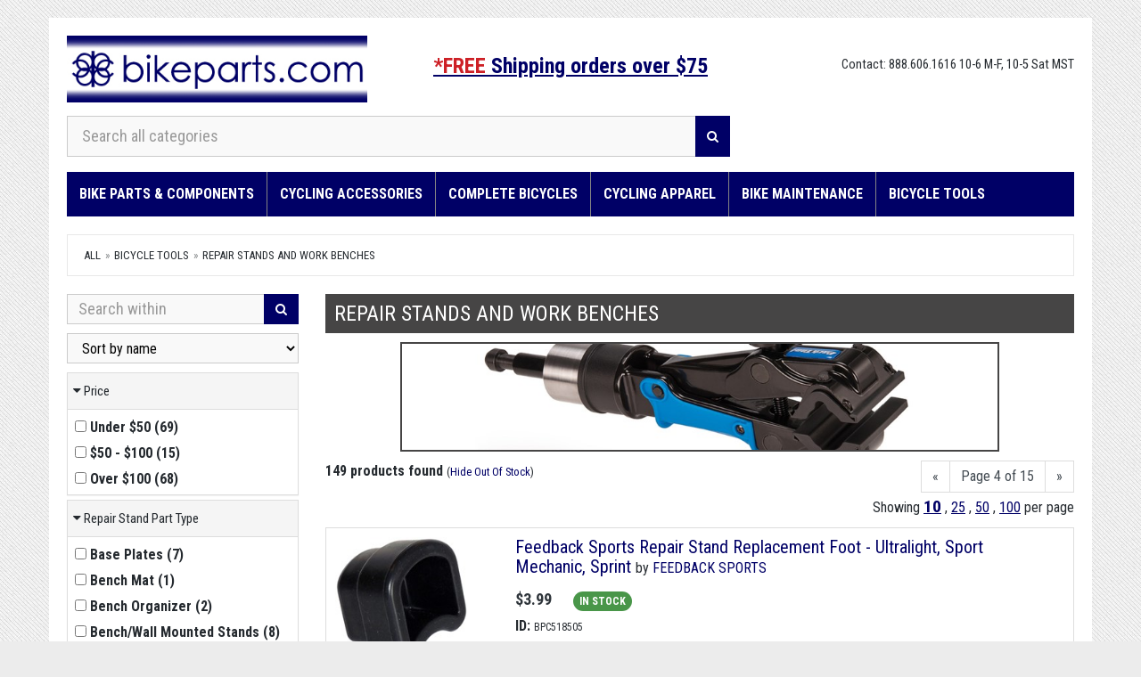

--- FILE ---
content_type: text/html; charset=utf-8
request_url: https://www.bikeparts.com/categories/bicycle-tools/repair-stands-and-work-benches/?PageNum=4
body_size: 135603
content:
<!DOCTYPE html>
<html lang="en">
<head>
    <title>Repair Stands and Work Benches  | Bikeparts.Com</title>
    <meta charset="utf-8">
    <!--[if IE]>
        <meta http-equiv="X-UA-Compatible" content="IE=Edge,chrome=1">
    <![endif]-->
    <meta name="viewport" content="width=device-width, initial-scale=1.0">
    
    <meta name="publisher" content="https://plus.google.com/100971877849702083293">
    <meta name="copyright" content="© 1998-2026 BikeParts.com, Inc. All Rights Reserved" />
    <meta name="webutation-site-verification" content="webutation4426944eaccd880cc22e574d893640ed" />
        <link href="/dist/site.min.css?v=1.0.0.629" rel="stylesheet" />
    <!-- Google Web Fonts -->
    <link href="//fonts.googleapis.com/css?family=Roboto+Condensed:300italic,400italic,700italic,400,300,700" rel="stylesheet" type="text/css">
    <link href="//fonts.googleapis.com/css?family=Open+Sans:300italic,400italic,600italic,700italic,800italic,400,300,600,700,800' rel='stylesheet' type='text/css">
    <!--[if lt IE 9]>
        <script src="/Scripts/ie8-responsive-file-warning.js"></script>
    <![endif]-->
    <!-- HTML5 Shim and Respond.js IE8 support of HTML5 elements and media queries -->
    <!-- WARNING: Respond.js doesn't work if you view the page via file:// -->
    <!--[if lt IE 9]>
        <script src="https://oss.maxcdn.com/libs/html5shiv/3.7.0/html5shiv.js"></script>
        <script src="https://oss.maxcdn.com/libs/respond.js/1.4.2/respond.min.js"></script>
    <![endif]-->
    <!-- Fav and touch icons -->
    <link rel="apple-touch-icon-precomposed" sizes="144x144" href="/favicon.ico">
    <link rel="apple-touch-icon-precomposed" sizes="114x114" href="/favicon.ico">
    <link rel="apple-touch-icon-precomposed" sizes="72x72" href="/favicon.ico">
    <link rel="apple-touch-icon-precomposed" href="/favicon.ico">
    <link rel="shortcut icon" href="/favicon.ico">
    

        <script>
            (function(i, s, o, g, r, a, m) {
                i['GoogleAnalyticsObject'] = r;
                i[r] = i[r] || function() {
                    (i[r].q = i[r].q || []).push(arguments)
                }, i[r].l = 1 * new Date();
                a = s.createElement(o),
                    m = s.getElementsByTagName(o)[0];
                a.async = 1;
                a.src = g;
                m.parentNode.insertBefore(a, m)
            })(window, document, 'script', '//www.google-analytics.com/analytics.js', 'ga');

            ga('create', 'UA-2625416-1', 'auto');
            ga('send', 'pageview');
            
        </script>
        <script async src="https://www.googletagmanager.com/gtag/js?id=G-JTZJWXXTRG"></script>
        <script>window.dataLayer = window.dataLayer || []; function gtag() { dataLayer.push(arguments); } gtag('js', new Date()); gtag('config', 'G-JTZJWXXTRG');</script>
        <script>(function (w, d, t, r, u) { var f, n, i; w[u] = w[u] || [], f = function () { var o = { ti: "5129802" }; o.q = w[u], w[u] = new UET(o), w[u].push("pageLoad") }, n = d.createElement(t), n.src = r, n.async = 1, n.onload = n.onreadystatechange = function () { var s = this.readyState; s && s !== "loaded" && s !== "complete" || (f(), n.onload = n.onreadystatechange = null) }, i = d.getElementsByTagName(t)[0], i.parentNode.insertBefore(n, i) })(window, document, "script", "//bat.bing.com/bat.js", "uetq");</script>
        <noscript><img src="//bat.bing.com/action/0?ti=5129802&Ver=2" height="0" width="0" style="display:none; visibility: hidden;" /></noscript>
        <script>
            !function (f, b, e, v, n, t, s) {
                if (f.fbq) return; n = f.fbq = function () {
                    n.callMethod ?
                        n.callMethod.apply(n, arguments) : n.queue.push(arguments)
                }; if (!f._fbq) f._fbq = n;
                n.push = n; n.loaded = !0; n.version = '2.0'; n.queue = []; t = b.createElement(e); t.async = !0;
                t.src = v; s = b.getElementsByTagName(e)[0]; s.parentNode.insertBefore(t, s)
            }(window,
                document, 'script', '//connect.facebook.net/en_US/fbevents.js');

            fbq('init', '1741970986033316');
            fbq('track', "PageView");
        </script>
        <noscript>
            <img height="1" width="1" style="display:none" src="https://www.facebook.com/tr?id=1741970986033316&ev=PageView&noscript=1" />
        </noscript>
</head>
<body>
    <div id="wrapper" class="container">
        <!-- Header Section Starts -->
        <header id="header-area" class="hidden-print">
            <!-- Nested Row Starts -->
            <div class="row">
                <!-- Logo Starts -->
                <div class="col-md-4 col-xs-6 logo-container">
                    <div id="logo">
                        <a href="/"><img src="/Content/images/logo.jpg?v=1.0.0.629" title="Bikeparts" alt="Bikeparts logo" class="img-responsive" /></a>
                    </div>

                </div>
                <!-- Account md/lg-->
                <div class="col-md-4 hidden-sm hidden-xs pull-right account-md-lg text-right">
                    <span class="home-contact-info">Contact: 888.606.1616 10-6 M-F, 10-5 Sat MST</span>
                    <br />
                    <span id="Welcome" class="" data-return-url="/categories/bicycle-tools/repair-stands-and-work-benches/?PageNum=4">

                        &nbsp;
                    </span>
                </div>
                <!-- Account/Cart sm/xs -->
                <div class="hidden-lg hidden-md col-xs-3 pull-right account-sm-xs">
                    <div class="text-center" style="border-right: 1px solid grey; display: inline-block; padding-right: 4px;">

                        <p>
                                <a href="/Account/Index">
                                    <i class="fa fa-3x fa-user"></i><br />
                                    <b>Account</b>
                                </a>

                        </p>
                    </div>

                    <div class="text-center" style="display: inline-block; margin-left: -2px;">
                        <p>
                            <a href="/Cart/Index">
                                <i class="fa fa-3x fa-shopping-cart"></i><span id="mobile-cart-qty" class="mobile-cart-quantity"></span><br />
                                <b>Cart</b>
                            </a>
                        </p>
                    </div>
                </div>
                <!-- Free shipping-->
                <div class="">
                    <div class="clearfix visible-xxs"></div>
                    <p class="free-shipping-header">
                        <a href="#" class="" data-toggle="modal" data-target="#free-shipping-modal" style="text-decoration: underline;">
                            <span style="color: #cd2026;">*FREE</span> Shipping orders over $75
                        </a>
                        <br />
                        

                    </p>

                </div>

            </div>
            <div class="row">

                <!-- Search -->
                <div class="col-md-8 col-xs-12">
                    <div id="search">
                        <div class="input-group">
                            <input type="text" class="form-control input-lg" placeholder="Search all categories" id="txtMainSearch" aria-label="Search all categories">
                            <span id="btnMainSearch" class="input-group-btn">
                                <button class="btn btn-lg" type="button" aria-label="Search">
                                    <i class="fa fa-search"></i>
                                </button>
                            </span>
                        </div>
                    </div>
                </div>
                <!-- Shopping Cart Starts -->
                <div class="col-md-4 hidden-xs hidden-sm">
                    <div id="cart" class="btn-group btn-block">

                    </div>
                </div>

            </div>
        </header>
        <!-- Header Section Ends -->
        <!-- Main Menu Starts -->
        <nav id="main-menu" class="menu navbar yamm hidden-print" role="navigation">
            <!-- Nav Header Starts -->
            <div class="navbar-header navbar-left">
                <div class="nav-separator"></div>
                <button type="button" class="btn btn-navbar navbar-toggle" data-toggle="collapse" data-target=".navbar-cat-collapse">

                    <i class="fa fa-bars"></i>
                    <span style="margin-left: 4px;">SHOP</span>
                </button>
            </div>
            <div class="nav-header-bottom"></div>
            <!-- Nav Header Ends -->
            <!--Desktop menu starts-->
            <ul class="nav navbar-nav" id="menu-desktop">
                <li class='dropdown yamm-fullwidth'>
<a href='/categories/bike-parts-components/' class='dropdown-toggle' data-hover='dropdown' data-delay='10'>Bike Parts & Components</a>
<ul class='dropdown-menu'>
<li>
<div class='yamm-content'>
<div class='row'>
<ul class='col-sm-2 list-unstyled'>
<li class='dropdown-header'><a tabindex='-1' href='/categories/bike-parts-components/drivetrain-parts/'>DRIVETRAIN Parts</a></li>
<li><a tabindex='-1' href='/categories/bike-parts-components/drivetrain-parts/cassettes-cogs-freewheels/'>Cassettes, Cogs & Freewheels</a></li>
<li><a tabindex='-1' href='/categories/bike-parts-components/drivetrain-parts/chainrings-and-chainwheels/'>Chainrings and Chainwheels</a></li>
<li><a tabindex='-1' href='/categories/bike-parts-components/drivetrain-parts/derailleurs/'>Derailleurs</a></li>
<li><a tabindex='-1' href='/categories/bike-parts-components/drivetrain-parts/'>More...</a></li>
</ul>
<ul class='col-sm-2 list-unstyled'>
<li class='dropdown-header'><a tabindex='-1' href='/categories/bike-parts-components/shifters/'>Shifters</a></li>
<li><a tabindex='-1' href='/categories/bike-parts-components/shifters/shifters/'>Shifters</a></li>
<li><a tabindex='-1' href='/categories/bike-parts-components/shifters/shifter-brake-combos/'>Shifter/Brake Combos</a></li>
<li><a tabindex='-1' href='/categories/bike-parts-components/shifters/shifter-parts/'>Shifter Parts</a></li>
</ul>
<ul class='col-sm-2 list-unstyled'>
<li class='dropdown-header'><a tabindex='-1' href='/categories/bike-parts-components/brakes/'>Brakes</a></li>
<li><a tabindex='-1' href='/categories/bike-parts-components/brakes/disc-brakes/'>Disc Brakes</a></li>
<li><a tabindex='-1' href='/categories/bike-parts-components/brakes/rim-brakes/'>Rim Brakes</a></li>
<li><a tabindex='-1' href='/categories/bike-parts-components/brakes/bmx-parts-gyros/'>BMX Parts- Gyros</a></li>
<li><a tabindex='-1' href='/categories/bike-parts-components/brakes/'>More...</a></li>
</ul>
<ul class='col-sm-2 list-unstyled'>
<li class='dropdown-header'><a tabindex='-1' href='/categories/bike-parts-components/tires-tubes/'>Tires & Tubes</a></li>
<li><a tabindex='-1' href='/categories/bike-parts-components/tires-tubes/tires/'>Tires</a></li>
<li><a tabindex='-1' href='/categories/bike-parts-components/tires-tubes/tubes/'>Tubes</a></li>
<li><a tabindex='-1' href='/categories/bike-parts-components/tires-tubes/tire-and-tube-tools/'>Tire and Tube Tools</a></li>
<li><a tabindex='-1' href='/categories/bike-parts-components/tires-tubes/'>More...</a></li>
</ul>
<ul class='col-sm-2 list-unstyled'>
<li class='dropdown-header'><a tabindex='-1' href='/categories/bike-parts-components/wheels-rims-spokes/'>Wheels, Rims, Spokes</a></li>
<li><a tabindex='-1' href='/categories/bike-parts-components/wheels-rims-spokes/wheels/'>Wheels</a></li>
<li><a tabindex='-1' href='/categories/bike-parts-components/wheels-rims-spokes/rims/'>Rims</a></li>
<li><a tabindex='-1' href='/categories/bike-parts-components/wheels-rims-spokes/spokes/'>Spokes</a></li>
</ul>
</div>
<div class='row'>
<ul class='col-sm-2 list-unstyled'>
<li class='dropdown-header'><a tabindex='-1' href='/categories/bike-parts-components/handlebars-aerobars-bar-ends/'>Handlebars, Aerobars, Bar Ends</a></li>
<li><a tabindex='-1' href='/categories/bike-parts-components/handlebars-aerobars-bar-ends/handlebars/'>Handlebars</a></li>
<li><a tabindex='-1' href='/categories/bike-parts-components/handlebars-aerobars-bar-ends/handlebar-tape/'>Handlebar Tape</a></li>
<li><a tabindex='-1' href='/categories/bike-parts-components/handlebars-aerobars-bar-ends/aero-bars-parts-levers/'>Aero Bars, Parts, Levers</a></li>
<li><a tabindex='-1' href='/categories/bike-parts-components/handlebars-aerobars-bar-ends/'>More...</a></li>
</ul>
<ul class='col-sm-2 list-unstyled'>
<li class='dropdown-header'><a tabindex='-1' href='/categories/bike-parts-components/stems/'>Stems</a></li>
<li><a tabindex='-1' href='/categories/bike-parts-components/stems/stems-risers-adaptors-parts/'>Stems -  Risers, Adaptors, Parts</a></li>
<li><a tabindex='-1' href='/categories/bike-parts-components/stems/stems/'>Stems</a></li>
</ul>
<ul class='col-sm-2 list-unstyled'>
<li class='dropdown-header'><a tabindex='-1' href='/categories/bike-parts-components/seatposts/'>Seatposts</a></li>
<li><a tabindex='-1' href='/categories/bike-parts-components/seatposts/seatposts/'>Seatposts</a></li>
<li><a tabindex='-1' href='/categories/bike-parts-components/seatposts/seatpost-clamps/'>Seatpost Clamps</a></li>
<li><a tabindex='-1' href='/categories/bike-parts-components/seatposts/suspension-dropper-posts/'>Suspension & Dropper Posts</a></li>
<li><a tabindex='-1' href='/categories/bike-parts-components/seatposts/'>More...</a></li>
</ul>
<ul class='col-sm-2 list-unstyled'>
<li class='dropdown-header'><a tabindex='-1' href='/categories/bike-parts-components/saddles/'>Saddles</a></li>
<li><a tabindex='-1' href='/categories/bike-parts-components/saddles/saddles/'>Saddles</a></li>
<li><a tabindex='-1' href='/categories/bike-parts-components/saddles/saddles-care-covers-parts/'>Saddles - Care, Covers, Parts</a></li>
</ul>
<ul class='col-sm-2 list-unstyled'>
<li class='dropdown-header'><a tabindex='-1' href='/categories/bike-parts-components/pedals/'>Pedals</a></li>
<li><a tabindex='-1' href='/categories/bike-parts-components/pedals/pedals/'>Pedals</a></li>
<li><a tabindex='-1' href='/categories/bike-parts-components/pedals/pedal-parts-cleats-parts-toe-clips/'>Pedal Parts -  Cleats, Parts, Toe Clips</a></li>
</ul>
</div>
<div class='row'>
<ul class='col-sm-2 list-unstyled'>
<li class='dropdown-header'><a tabindex='-1' href='/categories/bike-parts-components/frames-frameparts/'>Frames & Frameparts</a></li>
<li><a tabindex='-1' href='/categories/bike-parts-components/frames-frameparts/frames/'>Frames</a></li>
<li><a tabindex='-1' href='/categories/bike-parts-components/frames-frameparts/frame-protection/'>Frame Protection</a></li>
<li><a tabindex='-1' href='/categories/bike-parts-components/frames-frameparts/frameparts-and-derailleur-hangers/'>Frameparts and Derailleur Hangers</a></li>
</ul>
<ul class='col-sm-2 list-unstyled'>
<li class='dropdown-header'><a tabindex='-1' href='/categories/bike-parts-components/build-kits-groupos/'>Build Kits & Groupos</a></li>
<li><a tabindex='-1' href='/categories/bike-parts-components/build-kits-groupos/build-groupos-drivetrains/'>Build Groupos - Drivetrains</a></li>
<li><a tabindex='-1' href='/categories/bike-parts-components/build-kits-groupos/build-kits-(bars-stem-etc)/'>Build Kits (bars, stem etc.)</a></li>
</ul>
<ul class='col-sm-2 list-unstyled'>
<li class='dropdown-header'><a tabindex='-1' href='/categories/bike-parts-components/forks/'>Forks</a></li>
<li><a tabindex='-1' href='/categories/bike-parts-components/forks/forks-suspension/'>Forks - Suspension</a></li>
<li><a tabindex='-1' href='/categories/bike-parts-components/forks/forks-rigid/'>Forks - Rigid</a></li>
<li><a tabindex='-1' href='/categories/bike-parts-components/forks/fork-maintenance-and-service-parts/'>Fork Maintenance and Service Parts</a></li>
<li><a tabindex='-1' href='/categories/bike-parts-components/forks/'>More...</a></li>
</ul>
<ul class='col-sm-2 list-unstyled'>
<li class='dropdown-header'><a tabindex='-1' href='/categories/bike-parts-components/rear-shocks/'>Rear Shocks</a></li>
<li><a tabindex='-1' href='/categories/bike-parts-components/rear-shocks/frame-shocks/'>Frame Shocks</a></li>
<li><a tabindex='-1' href='/categories/bike-parts-components/rear-shocks/frame-shock-hardware/'>Frame Shock Hardware</a></li>
<li><a tabindex='-1' href='/categories/bike-parts-components/rear-shocks/frame-shock-service-parts/'>Frame Shock Service Parts</a></li>
<li><a tabindex='-1' href='/categories/bike-parts-components/rear-shocks/'>More...</a></li>
</ul>
<ul class='col-sm-2 list-unstyled'>
<li class='dropdown-header'><a tabindex='-1' href='/categories/bike-parts-components/headsets/'>Headsets</a></li>
<li><a tabindex='-1' href='/categories/bike-parts-components/headsets/headsets/'>Headsets</a></li>
<li><a tabindex='-1' href='/categories/bike-parts-components/headsets/headset-parts/'>Headset Parts</a></li>
</ul>
</div>
<div class='row'>
<ul class='col-sm-2 list-unstyled'>
<li class='dropdown-header'><a tabindex='-1' href='/categories/bike-parts-components/cables-housing-and-parts/'>Cables, Housing, and Parts</a></li>
<li><a tabindex='-1' href='/categories/bike-parts-components/cables-housing-and-parts/cables-and-housing/'>Cables and Housing</a></li>
<li><a tabindex='-1' href='/categories/bike-parts-components/cables-housing-and-parts/adjusters-caps-ferrules-parts/'>Adjusters, Caps, Ferrules, Parts</a></li>
<li><a tabindex='-1' href='/categories/bike-parts-components/cables-housing-and-parts/hangers-stops-guides-pulleys/'>Hangers, Stops, Guides, Pulleys</a></li>
</ul>
<ul class='col-sm-2 list-unstyled'>
<li class='dropdown-header'><a tabindex='-1' href='/categories/bike-parts-components/hubs/'>Hubs</a></li>
<li><a tabindex='-1' href='/categories/bike-parts-components/hubs/hubs/'>Hubs</a></li>
<li><a tabindex='-1' href='/categories/bike-parts-components/hubs/hub-parts/'>Hub Parts</a></li>
</ul>
<ul class='col-sm-2 list-unstyled'>
<li class='dropdown-header'><a tabindex='-1' href='/categories/bike-parts-components/quick-releases-thru-axles-and-parts/'>Quick Releases /Thru- Axles and parts</a></li>
</ul>
<ul class='col-sm-2 list-unstyled'>
<li class='dropdown-header'><a tabindex='-1' href='/categories/bike-parts-components/bearings/'>Bearings</a></li>
</ul>
<ul class='col-sm-2 list-unstyled'>
<li class='dropdown-header'><a tabindex='-1' href='/categories/bike-parts-components/electric-powered-bike-parts/'>Electric Powered Bike Parts</a></li>
</ul>
</div>
<div class='row'>
<ul class='col-sm-2 list-unstyled'>
<li class='dropdown-header'><a tabindex='-1' href='/categories/bike-parts-components/unicycles-and-parts/'>Unicycles and  Parts</a></li>
</ul>
</div>
</div>
</li>
</ul>
</li>
<li class='dropdown yamm-fullwidth'>
<a href='/categories/cycling-accessories/' class='dropdown-toggle' data-hover='dropdown' data-delay='10'>Cycling Accessories</a>
<ul class='dropdown-menu'>
<li>
<div class='yamm-content'>
<div class='row'>
<ul class='col-sm-2 list-unstyled'>
<li class='dropdown-header'><a tabindex='-1' href='/categories/cycling-accessories/gift-ideas/'>Gift Ideas</a></li>
<li><a tabindex='-1' href='/categories/cycling-apparel/gloves/#pN=1&f[]=8560&pS=25'>Gloves</a></li>
<li><a tabindex='-1' href='/categories/cycling-apparel/socks/#pN=1&f[]=8560&pS=25'>Socks</a></li>
<li><a tabindex='-1' href='/categories/cycling-accessories/gift-ideas/pint-glasses-mugs-and-thermos/'>Pint Glasses, Mugs and Thermos</a></li>
<li><a tabindex='-1' href='/categories/cycling-accessories/gift-ideas/'>More...</a></li>
</ul>
<ul class='col-sm-2 list-unstyled'>
<li class='dropdown-header'><a tabindex='-1' href='/categories/cycling-accessories/pumps-and-inflation/'>Pumps and Inflation</a></li>
<li><a tabindex='-1' href='/categories/cycling-accessories/pumps-and-inflation/pumps-co2/'>Pumps - CO2</a></li>
<li><a tabindex='-1' href='/categories/cycling-accessories/pumps-and-inflation/pumps-frame-portable/'>Pumps - Frame, Portable</a></li>
<li><a tabindex='-1' href='/categories/cycling-accessories/pumps-and-inflation/pumps-floor/'>Pumps - Floor</a></li>
<li><a tabindex='-1' href='/categories/cycling-accessories/pumps-and-inflation/'>More...</a></li>
</ul>
<ul class='col-sm-2 list-unstyled'>
<li class='dropdown-header'><a tabindex='-1' href='/categories/cycling-accessories/bags/'>Bags</a></li>
<li><a tabindex='-1' href='/categories/cycling-accessories/bags/bags-and-straps-seat-handlebar-frame/'>Bags and Straps - Seat, Handlebar, Frame</a></li>
<li><a tabindex='-1' href='/categories/cycling-accessories/bags/bags-pannier-and-trunk/'>Bags - Pannier and Trunk</a></li>
<li><a tabindex='-1' href='/categories/cycling-accessories/bags/phone-mounts-bags/'>Phone Mounts & Bags</a></li>
<li><a tabindex='-1' href='/categories/cycling-accessories/bags/'>More...</a></li>
</ul>
<ul class='col-sm-2 list-unstyled'>
<li class='dropdown-header'><a tabindex='-1' href='/categories/cycling-accessories/bar-mittens-pogies/'>Bar Mittens/Pogies</a></li>
</ul>
<ul class='col-sm-2 list-unstyled'>
<li class='dropdown-header'><a tabindex='-1' href='/categories/cycling-accessories/racks/'>Racks</a></li>
<li><a tabindex='-1' href='/categories/cycling-accessories/racks/bike-racks-pannier-touring/'>Bike Racks - Pannier, Touring</a></li>
<li><a tabindex='-1' href='/categories/cycling-accessories/racks/bike-storage-indoor-outdoor-racks/'>Bike Storage, Indoor/Outdoor Racks</a></li>
<li><a tabindex='-1' href='/categories/cycling-accessories/racks/car-rack-parts-bars-locks-pads-etc/'>Car Rack Parts -  Bars, Locks, Pads, Etc.</a></li>
<li><a tabindex='-1' href='/categories/cycling-accessories/racks/'>More...</a></li>
</ul>
</div>
<div class='row'>
<ul class='col-sm-2 list-unstyled'>
<li class='dropdown-header'><a tabindex='-1' href='/categories/cycling-accessories/electronics-computers/'>Electronics & Computers</a></li>
<li><a tabindex='-1' href='/categories/cycling-accessories/electronics-computers/computers-gps-hrms-bike-mounted/'>Computers/GPS/HRMs - Bike Mounted</a></li>
<li><a tabindex='-1' href='/categories/cycling-accessories/electronics-computers/computers-gps-hrms-wrist-worn/'>Computers/GPS/HRMs - Wrist-Worn</a></li>
<li><a tabindex='-1' href='/categories/cycling-accessories/electronics-computers/computers-gps-hrms-parts-mounts/'>Computers/GPS/HRMs - Parts, Mounts</a></li>
<li><a tabindex='-1' href='/categories/cycling-accessories/electronics-computers/'>More...</a></li>
</ul>
<ul class='col-sm-2 list-unstyled'>
<li class='dropdown-header'><a tabindex='-1' href='/categories/cycling-accessories/dvds-books-maps-gifts/'>DVDs, Books, Maps, Gifts</a></li>
<li><a tabindex='-1' href='/categories/cycling-accessories/dvds-books-maps-gifts/books-and-maps/'>Books and Maps</a></li>
<li><a tabindex='-1' href='/categories/cycling-accessories/dvds-books-maps-gifts/gifts-goodies-and-more/'>Gifts, Goodies and More</a></li>
<li><a tabindex='-1' href='/categories/cycling-accessories/dvds-books-maps-gifts/pint-glasses-mugs-and-thermos/'>Pint Glasses, Mugs and Thermos</a></li>
<li><a tabindex='-1' href='/categories/cycling-accessories/dvds-books-maps-gifts/'>More...</a></li>
</ul>
<ul class='col-sm-2 list-unstyled'>
<li class='dropdown-header'><a tabindex='-1' href='/categories/cycling-accessories/food-skin-care/'>Food/Skin Care</a></li>
<li><a tabindex='-1' href='/categories/cycling-accessories/food-skin-care/nutrition-bars-gel-drinks/'>Nutrition - Bars, Gel, Drinks</a></li>
<li><a tabindex='-1' href='/categories/cycling-accessories/food-skin-care/sunscreen-and-skin-care/'>Sunscreen and Skin Care</a></li>
<li><a tabindex='-1' href='/categories/cycling-accessories/food-skin-care/first-aid-survival-kits/'>First Aid & Survival Kits</a></li>
<li><a tabindex='-1' href='/categories/cycling-accessories/food-skin-care/'>More...</a></li>
</ul>
<ul class='col-sm-2 list-unstyled'>
<li class='dropdown-header'><a tabindex='-1' href='/categories/cycling-accessories/water-hydration/'>Water/Hydration</a></li>
<li><a tabindex='-1' href='/categories/cycling-accessories/water-hydration/water-bottles-containers-caps-and-accessories/'>Water Bottles, Containers, Caps, and Accessories</a></li>
<li><a tabindex='-1' href='/categories/cycling-accessories/water-hydration/water-bottle-cages/'>Water Bottle Cages</a></li>
<li><a tabindex='-1' href='/categories/cycling-accessories/water-hydration/hydration-packs/'>Hydration Packs</a></li>
<li><a tabindex='-1' href='/categories/cycling-accessories/water-hydration/'>More...</a></li>
</ul>
<ul class='col-sm-2 list-unstyled'>
<li class='dropdown-header'><a tabindex='-1' href='/categories/cycling-accessories/grips-tape-plugs/'>Grips, Tape & Plugs</a></li>
<li><a tabindex='-1' href='/categories/cycling-accessories/grips-tape-plugs/grips/'>Grips</a></li>
<li><a tabindex='-1' href='/categories/cycling-accessories/grips-tape-plugs/handlebar-tape/'>Handlebar Tape</a></li>
<li><a tabindex='-1' href='/categories/cycling-accessories/grips-tape-plugs/handlebar-plugs/'>Handlebar Plugs</a></li>
</ul>
</div>
<div class='row'>
<ul class='col-sm-2 list-unstyled'>
<li class='dropdown-header'><a tabindex='-1' href='/categories/cycling-accessories/bmx-pads-pegs-plates/'>BMX Pads, Pegs & Plates</a></li>
<li><a tabindex='-1' href='/categories/cycling-accessories/bmx-pads-pegs-plates/bmx-parts-pegs/'>BMX Parts- Pegs</a></li>
<li><a tabindex='-1' href='/categories/cycling-accessories/bmx-pads-pegs-plates/bmx-parts-padsets/'>BMX Parts- Padsets</a></li>
<li><a tabindex='-1' href='/categories/cycling-accessories/bmx-pads-pegs-plates/number-plates/'>Number Plates</a></li>
</ul>
<ul class='col-sm-2 list-unstyled'>
<li class='dropdown-header'><a tabindex='-1' href='/categories/cycling-accessories/random-stuff/'>Random Stuff</a></li>
<li><a tabindex='-1' href='/categories/cycling-accessories/random-stuff/camping-equipment/'>Camping Equipment</a></li>
<li><a tabindex='-1' href='/categories/cycling-accessories/random-stuff/disc-golf/'>Disc Golf</a></li>
<li><a tabindex='-1' href='/categories/cycling-accessories/random-stuff/dog-gear/'>Dog Gear</a></li>
<li><a tabindex='-1' href='/categories/cycling-accessories/random-stuff/'>More...</a></li>
</ul>
<ul class='col-sm-2 list-unstyled'>
<li class='dropdown-header'><a tabindex='-1' href='/categories/cycling-accessories/lights/'>Lights</a></li>
<li><a tabindex='-1' href='/categories/cycling-accessories/lights/lights/'>Lights</a></li>
<li><a tabindex='-1' href='/categories/cycling-accessories/lights/lights-parts/'>Lights - Parts</a></li>
</ul>
<ul class='col-sm-2 list-unstyled'>
<li class='dropdown-header'><a tabindex='-1' href='/categories/cycling-accessories/locks-and-security/'>Locks and Security</a></li>
<li><a tabindex='-1' href='/categories/cycling-accessories/locks/#pN=1&f[]=3205pN=1&f[]=3205'>Cable Locks</a></li>
<li><a tabindex='-1' href='/categories/cycling-accessories/locks/#pN=1&f[]=3206'>Chain Locks</a></li>
<li><a tabindex='-1' href='/categories/cycling-accessories/locks/#pN=1&f[]=3207'>U-Locks</a></li>
</ul>
<ul class='col-sm-2 list-unstyled'>
<li class='dropdown-header'><a tabindex='-1' href='/categories/cycling-accessories/mirrors/'>Mirrors</a></li>
</ul>
</div>
<div class='row'>
<ul class='col-sm-2 list-unstyled'>
<li class='dropdown-header'><a tabindex='-1' href='/categories/cycling-accessories/baskets/'>Baskets</a></li>
</ul>
<ul class='col-sm-2 list-unstyled'>
<li class='dropdown-header'><a tabindex='-1' href='/categories/cycling-accessories/fenders/'>Fenders</a></li>
</ul>
<ul class='col-sm-2 list-unstyled'>
<li class='dropdown-header'><a tabindex='-1' href='/categories/cycling-accessories/trainers/'>Trainers</a></li>
</ul>
<ul class='col-sm-2 list-unstyled'>
<li class='dropdown-header'><a tabindex='-1' href='/categories/cycling-accessories/trailers-strollers/'>Trailers & Strollers</a></li>
<li><a tabindex='-1' href='/categories/cycling-accessories/trailers-strollers/strollers/'>Strollers</a></li>
<li><a tabindex='-1' href='/categories/cycling-accessories/trailers-strollers/trailers/'>Trailers</a></li>
</ul>
<ul class='col-sm-2 list-unstyled'>
<li class='dropdown-header'><a tabindex='-1' href='/categories/cycling-accessories/travel-cases-parts/'>Travel Cases/Parts</a></li>
</ul>
</div>
<div class='row'>
<ul class='col-sm-2 list-unstyled'>
<li class='dropdown-header'><a tabindex='-1' href='/categories/cycling-accessories/training-wheels/'>Training Wheels</a></li>
</ul>
<ul class='col-sm-2 list-unstyled'>
<li class='dropdown-header'><a tabindex='-1' href='/categories/cycling-accessories/kickstands/'>Kickstands</a></li>
</ul>
<ul class='col-sm-2 list-unstyled'>
<li class='dropdown-header'><a tabindex='-1' href='/categories/cycling-accessories/triathlete-gear-caps-goggles/'>Triathlete - Gear, Caps, Goggles</a></li>
</ul>
<ul class='col-sm-2 list-unstyled'>
<li class='dropdown-header'><a tabindex='-1' href='/categories/cycling-accessories/performance-therapy/'>Performance Therapy</a></li>
</ul>
<ul class='col-sm-2 list-unstyled'>
<li class='dropdown-header'><a tabindex='-1' href='/categories/cycling-accessories/reflectors-and-safety-gear/'>Reflectors and Safety Gear</a></li>
</ul>
</div>
<div class='row'>
<ul class='col-sm-2 list-unstyled'>
<li class='dropdown-header'><a tabindex='-1' href='/categories/cycling-accessories/bells-and-horns/'>Bells and Horns</a></li>
</ul>
<ul class='col-sm-2 list-unstyled'>
<li class='dropdown-header'><a tabindex='-1' href='/categories/cycling-accessories/bar-ends/'>Bar Ends</a></li>
</ul>
</div>
</div>
</li>
</ul>
</li>
<li class='dropdown'>
<a href='/categories/complete-bicycles/' class='dropdown-toggle' data-hover='dropdown' data-delay='10'>Complete Bicycles</a>
<ul class='dropdown-menu'>
<li>
<div class='yamm-content'>
<div class='row'>
<ul class='col-sm-12 list-unstyled'>
<li class='dropdown-header'><a tabindex='-1' href='/categories/complete-bicycles/all-bikes/'>All Bikes</a></li>
</ul>
<ul class='col-sm-12 list-unstyled'>
<li class='dropdown-header'><a tabindex='-1' href='/categories/complete-bicycles/all-bikes/#pN=1&f[]=7488'>BMX</a></li>
</ul>
<ul class='col-sm-12 list-unstyled'>
<li class='dropdown-header'><a tabindex='-1' href='/categories/complete-bicycles/all-bikes/#pN=1&f[]=7492'>Cyclocross/Gravel</a></li>
</ul>
<ul class='col-sm-12 list-unstyled'>
<li class='dropdown-header'><a tabindex='-1' href='/categories/complete-bicycles/all-bikes/#pN=1&f[]=7498'>Dirt Jump</a></li>
</ul>
<ul class='col-sm-12 list-unstyled'>
<li class='dropdown-header'><a tabindex='-1' href='/categories/complete-bicycles/all-bikes/#pN=1&f[]=9085&f[]=8560&pS=100&sO=1'>Electric Bikes</a></li>
</ul>
</div>
<div class='row'>
<ul class='col-sm-12 list-unstyled'>
<li class='dropdown-header'><a tabindex='-1' href='/categories/complete-bicycles/all-bikes/#pN=1&f[]=7490'>Fat Bikes</a></li>
</ul>
<ul class='col-sm-12 list-unstyled'>
<li class='dropdown-header'><a tabindex='-1' href='/categories/complete-bicycles/all-bikes/#pN=1&f[]=7497'>Folding</a></li>
</ul>
<ul class='col-sm-12 list-unstyled'>
<li class='dropdown-header'><a tabindex='-1' href='/categories/complete-bicycles/all-bikes/#pN=1&f[]=7496'>Hybrid/Commuter</a></li>
</ul>
<ul class='col-sm-12 list-unstyled'>
<li class='dropdown-header'><a tabindex='-1' href='/categories/complete-bicycles/all-bikes/#pN=1&f[]=7489'>Mountain</a></li>
</ul>
<ul class='col-sm-12 list-unstyled'>
<li class='dropdown-header'><a tabindex='-1' href='/categories/complete-bicycles/all-bikes/#pN=1&f[]=7487'>Road</a></li>
</ul>
</div>
<div class='row'>
<ul class='col-sm-12 list-unstyled'>
<li class='dropdown-header'><a tabindex='-1' href='/categories/complete-bicycles/all-bikes/#pN=1&f[]=7494'>Time Trial/Triathlon</a></li>
</ul>
<ul class='col-sm-12 list-unstyled'>
<li class='dropdown-header'><a tabindex='-1' href='/categories/complete-bicycles/all-bikes/#pN=1&f[]=7495'>Touring</a></li>
</ul>
<ul class='col-sm-12 list-unstyled'>
<li class='dropdown-header'><a tabindex='-1' href='/categories/complete-bicycles/all-bikes/#pN=1&f[]=7499'>Track</a></li>
</ul>
<ul class='col-sm-12 list-unstyled'>
<li class='dropdown-header'><a tabindex='-1' href='/categories/complete-bicycles/all-bikes/#pN=1&f[]=7491'>Youth/Kids</a></li>
</ul>
</div>
</div>
</li>
</ul>
</li>
<li class='dropdown yamm-fullwidth'>
<a href='/categories/cycling-apparel/' class='dropdown-toggle' data-hover='dropdown' data-delay='10'>Cycling Apparel</a>
<ul class='dropdown-menu'>
<li>
<div class='yamm-content'>
<div class='row'>
<ul class='col-sm-2 list-unstyled'>
<li class='dropdown-header'><a tabindex='-1' href='/categories/cycling-apparel/gloves/'>Gloves</a></li>
</ul>
<ul class='col-sm-2 list-unstyled'>
<li class='dropdown-header'><a tabindex='-1' href='/categories/cycling-apparel/bar-mittens-pogies/'>Bar Mittens/Pogies</a></li>
</ul>
<ul class='col-sm-2 list-unstyled'>
<li class='dropdown-header'><a tabindex='-1' href='/categories/cycling-apparel/jerseys/'>Jerseys</a></li>
<li><a tabindex='-1' href='/categories/cycling-apparel/jerseys/jerseys-mens/'>Jerseys - Mens</a></li>
<li><a tabindex='-1' href='/categories/cycling-apparel/jerseys/jerseys-womens/'>Jerseys - Womens</a></li>
<li><a tabindex='-1' href='/categories/cycling-apparel/jerseys/jerseys-sports-bras-tanks/'>Jerseys - Sports Bras/Tanks</a></li>
</ul>
<ul class='col-sm-2 list-unstyled'>
<li class='dropdown-header'><a tabindex='-1' href='/categories/cycling-apparel/shorts-and-skirts/'>Shorts and Skirts</a></li>
<li><a tabindex='-1' href='/categories/cycling-apparel/shorts-and-skirts/shorts-mens-baggies/'>Shorts - Mens Baggies</a></li>
<li><a tabindex='-1' href='/categories/cycling-apparel/shorts-and-skirts/shorts-womens-baggies/'>Shorts - Womens Baggies</a></li>
<li><a tabindex='-1' href='/categories/cycling-apparel/shorts-and-skirts/shorts-mens-lycra/'>Shorts - Mens Lycra</a></li>
<li><a tabindex='-1' href='/categories/cycling-apparel/shorts-and-skirts/'>More...</a></li>
</ul>
<ul class='col-sm-2 list-unstyled'>
<li class='dropdown-header'><a tabindex='-1' href='/categories/cycling-apparel/shoes/'>Shoes</a></li>
<li><a tabindex='-1' href='/categories/cycling-apparel/shoes/shoes-cycling/'>Shoes - Cycling</a></li>
<li><a tabindex='-1' href='/categories/cycling-apparel/shoes/shoes-running-and-casual/'>Shoes - Running and Casual</a></li>
<li><a tabindex='-1' href='/categories/cycling-apparel/shoes/shoes-foot-beds/'>Shoes - Foot Beds</a></li>
<li><a tabindex='-1' href='/categories/cycling-apparel/shoes/'>More...</a></li>
</ul>
</div>
<div class='row'>
<ul class='col-sm-2 list-unstyled'>
<li class='dropdown-header'><a tabindex='-1' href='/categories/cycling-apparel/triathlete-gear/'>Triathlete Gear</a></li>
<li><a tabindex='-1' href='/categories/cycling-apparel/triathlete-gear/hydration-triathlete-running-hiking/'>Hydration - Triathlete/Running/Hiking</a></li>
<li><a tabindex='-1' href='/categories/cycling-apparel/triathlete-gear/triathlete-gear-caps-goggles/'>Triathlete - Gear, Caps, Goggles</a></li>
<li><a tabindex='-1' href='/categories/cycling-apparel/triathlete-gear/triathlete-suits/'>Triathlete - Suits</a></li>
<li><a tabindex='-1' href='/categories/cycling-apparel/triathlete-gear/'>More...</a></li>
</ul>
<ul class='col-sm-2 list-unstyled'>
<li class='dropdown-header'><a tabindex='-1' href='/categories/cycling-apparel/arm-leg-knee-warmers-coolers/'>Arm, Leg, & Knee Warmers/Coolers</a></li>
</ul>
<ul class='col-sm-2 list-unstyled'>
<li class='dropdown-header'><a tabindex='-1' href='/categories/cycling-apparel/socks/'>Socks</a></li>
</ul>
<ul class='col-sm-2 list-unstyled'>
<li class='dropdown-header'><a tabindex='-1' href='/categories/cycling-apparel/booties-and-shoe-covers/'>Booties and Shoe Covers</a></li>
</ul>
<ul class='col-sm-2 list-unstyled'>
<li class='dropdown-header'><a tabindex='-1' href='/categories/cycling-apparel/base-layers/'>Base Layers</a></li>
</ul>
</div>
<div class='row'>
<ul class='col-sm-2 list-unstyled'>
<li class='dropdown-header'><a tabindex='-1' href='/categories/cycling-apparel/compression-gear-not-using/'>Compression Gear- Not Using</a></li>
</ul>
<ul class='col-sm-2 list-unstyled'>
<li class='dropdown-header'><a tabindex='-1' href='/categories/cycling-apparel/helmets/'>Helmets</a></li>
<li><a tabindex='-1' href='/categories/cycling-apparel/helmets/helmet-parts-covers/'>Helmet Parts & Covers</a></li>
<li><a tabindex='-1' href='/categories/cycling-apparel/helmets/helmets/'>Helmets</a></li>
</ul>
<ul class='col-sm-2 list-unstyled'>
<li class='dropdown-header'><a tabindex='-1' href='/categories/cycling-apparel/hats-headbands-and-facemasks/'>Hats, Headbands, and Facemasks</a></li>
</ul>
<ul class='col-sm-2 list-unstyled'>
<li class='dropdown-header'><a tabindex='-1' href='/categories/cycling-apparel/eyewear/'>Eyewear</a></li>
</ul>
<ul class='col-sm-2 list-unstyled'>
<li class='dropdown-header'><a tabindex='-1' href='/categories/cycling-apparel/protective-gear/'>Protective Gear</a></li>
</ul>
</div>
<div class='row'>
<ul class='col-sm-2 list-unstyled'>
<li class='dropdown-header'><a tabindex='-1' href='/categories/cycling-apparel/jackets-vests/'>Jackets & Vests</a></li>
<li><a tabindex='-1' href='/categories/cycling-apparel/jackets-vests/jackets/'>Jackets</a></li>
<li><a tabindex='-1' href='/categories/cycling-apparel/jackets-vests/vests/'>Vests</a></li>
</ul>
<ul class='col-sm-2 list-unstyled'>
<li class='dropdown-header'><a tabindex='-1' href='/categories/cycling-apparel/pants/'>Pants</a></li>
<li><a tabindex='-1' href='/categories/cycling-apparel/pants/pants/'>Pants</a></li>
<li><a tabindex='-1' href='/categories/cycling-apparel/pants/pants-casual/'>Pants - Casual</a></li>
</ul>
<ul class='col-sm-2 list-unstyled'>
<li class='dropdown-header'><a tabindex='-1' href='/categories/cycling-apparel/tights-and-knickers/'>Tights and Knickers</a></li>
</ul>
<ul class='col-sm-2 list-unstyled'>
<li class='dropdown-header'><a tabindex='-1' href='/categories/cycling-apparel/running-tops/'>Running Tops</a></li>
</ul>
<ul class='col-sm-2 list-unstyled'>
<li class='dropdown-header'><a tabindex='-1' href='/categories/cycling-apparel/shirts/'>Shirts</a></li>
</ul>
</div>
<div class='row'>
<ul class='col-sm-2 list-unstyled'>
<li class='dropdown-header'><a tabindex='-1' href='/categories/cycling-apparel/sweatshirts-sweaters-and-fleece/'>Sweatshirts, Sweaters and Fleece</a></li>
</ul>
<ul class='col-sm-2 list-unstyled'>
<li class='dropdown-header'><a tabindex='-1' href='/categories/cycling-apparel/aprons/'>Aprons</a></li>
</ul>
<ul class='col-sm-2 list-unstyled'>
<li class='dropdown-header'><a tabindex='-1' href='/categories/cycling-apparel/apparel-care/'>Apparel Care</a></li>
</ul>
</div>
</div>
</li>
</ul>
</li>
<li class='dropdown yamm-fullwidth'>
<a href='/categories/bike-maintenance/' class='dropdown-toggle' data-hover='dropdown' data-delay='10'>Bike Maintenance</a>
<ul class='dropdown-menu'>
<li>
<div class='yamm-content'>
<div class='row'>
<ul class='col-sm-2 list-unstyled'>
<li class='dropdown-header'><a tabindex='-1' href='/categories/bike-maintenance/cables-housing/'>Cables & Housing</a></li>
<li><a tabindex='-1' href='/categories/bike-maintenance/cables-housing/cables-and-housing/'>Cables and Housing</a></li>
<li><a tabindex='-1' href='/categories/bike-maintenance/cables-housing/hangers-stops-guides-pulleys/'>Hangers, Stops, Guides, Pulleys</a></li>
<li><a tabindex='-1' href='/categories/bike-maintenance/cables-housing/adjusters-caps-ferrules-parts/'>Adjusters, Caps, Ferrules, Parts</a></li>
</ul>
<ul class='col-sm-2 list-unstyled'>
<li class='dropdown-header'><a tabindex='-1' href='/categories/bike-maintenance/brake-maintenance/'>Brake Maintenance</a></li>
<li><a tabindex='-1' href='/categories/bike-maintenance/brake-maintenance/brake-parts-disc-pads/'>Brake Parts - Disc Pads</a></li>
<li><a tabindex='-1' href='/categories/bike-maintenance/brake-maintenance/brake-parts-rim-pads/'>Brake Parts - Rim Pads</a></li>
<li><a tabindex='-1' href='/categories/bike-maintenance/brake-maintenance/brake-fluids/'>Brake Fluids</a></li>
<li><a tabindex='-1' href='/categories/bike-maintenance/brake-maintenance/'>More...</a></li>
</ul>
<ul class='col-sm-2 list-unstyled'>
<li class='dropdown-header'><a tabindex='-1' href='/categories/bike-maintenance/tire-tube-maintenance/'>Tire & Tube Maintenance</a></li>
<li><a tabindex='-1' href='/categories/bike-maintenance/tire-tube-maintenance/tube-protection-and-repair/'>Tube Protection and Repair</a></li>
<li><a tabindex='-1' href='/categories/bike-maintenance/tire-tube-maintenance/tubeless-sealant-and-parts/'>Tubeless- Sealant and Parts</a></li>
<li><a tabindex='-1' href='/categories/bike-maintenance/tire-tube-maintenance/tire-and-tube-tools/'>Tire and Tube Tools</a></li>
<li><a tabindex='-1' href='/categories/bike-maintenance/tire-tube-maintenance/'>More...</a></li>
</ul>
<ul class='col-sm-2 list-unstyled'>
<li class='dropdown-header'><a tabindex='-1' href='/categories/bike-maintenance/suspension-maintenance/'>Suspension Maintenance</a></li>
<li><a tabindex='-1' href='/categories/bike-maintenance/suspension-maintenance/fork-maintenance-and-service-parts/'>Fork Maintenance and Service Parts</a></li>
<li><a tabindex='-1' href='/categories/bike-maintenance/suspension-maintenance/suspension-oil-(fork-shock-dropper)/'>Suspension Oil (Fork/Shock/Dropper)</a></li>
<li><a tabindex='-1' href='/categories/bike-maintenance/suspension-maintenance/frame-shock-service-parts/'>Frame Shock Service Parts</a></li>
<li><a tabindex='-1' href='/categories/bike-maintenance/suspension-maintenance/'>More...</a></li>
</ul>
<ul class='col-sm-2 list-unstyled'>
<li class='dropdown-header'><a tabindex='-1' href='/categories/bike-maintenance/component-small-parts/'>Component Small Parts</a></li>
<li><a tabindex='-1' href='/categories/bike-maintenance/component-small-parts/belt-drive-parts/'>Belt Drive Parts</a></li>
<li><a tabindex='-1' href='/categories/bike-maintenance/component-small-parts/cassettes-lockrings-spacers-cogs/'>Cassettes - Lockrings, Spacers, Cogs</a></li>
<li><a tabindex='-1' href='/categories/bike-maintenance/component-small-parts/bottom-bracket-parts/'>Bottom Bracket Parts</a></li>
<li><a tabindex='-1' href='/categories/bike-maintenance/component-small-parts/'>More...</a></li>
</ul>
</div>
<div class='row'>
<ul class='col-sm-2 list-unstyled'>
<li class='dropdown-header'><a tabindex='-1' href='/categories/bike-maintenance/lube/'>Lube</a></li>
</ul>
<ul class='col-sm-2 list-unstyled'>
<li class='dropdown-header'><a tabindex='-1' href='/categories/bike-maintenance/degreasers-cleaners-brushes/'>Degreasers, Cleaners, Brushes</a></li>
</ul>
<ul class='col-sm-2 list-unstyled'>
<li class='dropdown-header'><a tabindex='-1' href='/categories/bike-maintenance/grease/'>Grease</a></li>
<li><a tabindex='-1' href='/categories/bike-maintenance/grease/grease-guns-oil-applicators/'>Grease Guns & Oil applicators</a></li>
<li><a tabindex='-1' href='/categories/bike-maintenance/grease/grease/'>Grease</a></li>
</ul>
<ul class='col-sm-2 list-unstyled'>
<li class='dropdown-header'><a tabindex='-1' href='/categories/bike-maintenance/polish-and-protectants/'>Polish and Protectants</a></li>
</ul>
<ul class='col-sm-2 list-unstyled'>
<li class='dropdown-header'><a tabindex='-1' href='/categories/bike-maintenance/frame-protection/'>Frame Protection</a></li>
</ul>
</div>
<div class='row'>
<ul class='col-sm-2 list-unstyled'>
<li class='dropdown-header'><a tabindex='-1' href='/categories/bike-maintenance/derailleur-hangers-frameparts/'>Derailleur Hangers & Frameparts</a></li>
</ul>
<ul class='col-sm-2 list-unstyled'>
<li class='dropdown-header'><a tabindex='-1' href='/categories/bike-maintenance/bearings/'>Bearings</a></li>
</ul>
<ul class='col-sm-2 list-unstyled'>
<li class='dropdown-header'><a tabindex='-1' href='/categories/bike-maintenance/bolts-nuts-and-washers/'>Bolts, Nuts, and Washers</a></li>
</ul>
<ul class='col-sm-2 list-unstyled'>
<li class='dropdown-header'><a tabindex='-1' href='/categories/bike-maintenance/fasteners-and-zip-ties/'>Fasteners and Zip Ties</a></li>
</ul>
<ul class='col-sm-2 list-unstyled'>
<li class='dropdown-header'><a tabindex='-1' href='/categories/bike-maintenance/thread-prep-loctite/'>Thread Prep & Loctite</a></li>
</ul>
</div>
<div class='row'>
<ul class='col-sm-2 list-unstyled'>
<li class='dropdown-header'><a tabindex='-1' href='/categories/bike-maintenance/adhesives-rim-cement/'>Adhesives & Rim Cement</a></li>
</ul>
</div>
</div>
</li>
</ul>
</li>
<li class='dropdown yamm-fullwidth'>
<a href='/categories/bicycle-tools/' class='dropdown-toggle' data-hover='dropdown' data-delay='10'>Bicycle Tools</a>
<ul class='dropdown-menu'>
<li>
<div class='yamm-content'>
<div class='row'>
<ul class='col-sm-2 list-unstyled'>
<li class='dropdown-header'><a tabindex='-1' href='/categories/bicycle-tools/component-specific-tools/'>Component Specific Tools</a></li>
<li><a tabindex='-1' href='/categories/bicycle-tools/component-specific-tools/cassette-freewheel-cog-tools/'>Cassette, Freewheel, Cog Tools</a></li>
<li><a tabindex='-1' href='/categories/bicycle-tools/component-specific-tools/chain-tools/'>Chain Tools</a></li>
<li><a tabindex='-1' href='/categories/bicycle-tools/component-specific-tools/cable-and-housing-tools/'>Cable and Housing Tools</a></li>
<li><a tabindex='-1' href='/categories/bicycle-tools/component-specific-tools/'>More...</a></li>
</ul>
<ul class='col-sm-2 list-unstyled'>
<li class='dropdown-header'><a tabindex='-1' href='/categories/bicycle-tools/multi-tools-(folding-portable)/'>Multi Tools (folding, portable)</a></li>
</ul>
<ul class='col-sm-2 list-unstyled'>
<li class='dropdown-header'><a tabindex='-1' href='/categories/bicycle-tools/hex-and-torx-wrenches/'>Hex and Torx Wrenches</a></li>
</ul>
<ul class='col-sm-2 list-unstyled'>
<li class='dropdown-header'><a tabindex='-1' href='/categories/bicycle-tools/torque-tools/'>Torque Tools</a></li>
</ul>
<ul class='col-sm-2 list-unstyled'>
<li class='dropdown-header'><a tabindex='-1' href='/categories/bicycle-tools/wrenches-box-adj-socket/'>Wrenches - Box, Adj., Socket</a></li>
</ul>
</div>
<div class='row'>
<ul class='col-sm-2 list-unstyled'>
<li class='dropdown-header'><a tabindex='-1' href='/categories/bicycle-tools/tool-kits/'>Tool Kits</a></li>
</ul>
<ul class='col-sm-2 list-unstyled'>
<li class='dropdown-header'><a tabindex='-1' href='/categories/bicycle-tools/repair-stands-and-work-benches/'>Repair Stands and Work Benches</a></li>
</ul>
<ul class='col-sm-2 list-unstyled'>
<li class='dropdown-header'><a tabindex='-1' href='/categories/bicycle-tools/flat-wrenches/'>Flat Wrenches</a></li>
</ul>
<ul class='col-sm-2 list-unstyled'>
<li class='dropdown-header'><a tabindex='-1' href='/categories/bicycle-tools/grease-guns-oil-applicators/'>Grease Guns & Oil applicators</a></li>
</ul>
<ul class='col-sm-2 list-unstyled'>
<li class='dropdown-header'><a tabindex='-1' href='/categories/bicycle-tools/hammers-and-punch-tools/'>Hammers and Punch Tools</a></li>
</ul>
</div>
<div class='row'>
<ul class='col-sm-2 list-unstyled'>
<li class='dropdown-header'><a tabindex='-1' href='/categories/bicycle-tools/pliers/'>Pliers</a></li>
</ul>
<ul class='col-sm-2 list-unstyled'>
<li class='dropdown-header'><a tabindex='-1' href='/categories/bicycle-tools/screwdrivers/'>Screwdrivers</a></li>
</ul>
<ul class='col-sm-2 list-unstyled'>
<li class='dropdown-header'><a tabindex='-1' href='/categories/bicycle-tools/cutting-tools-hacksaws-guides-knives/'>Cutting Tools - Hacksaws, guides, knives</a></li>
</ul>
<ul class='col-sm-2 list-unstyled'>
<li class='dropdown-header'><a tabindex='-1' href='/categories/bicycle-tools/files-and-reaming-tools/'>Files and Reaming Tools</a></li>
</ul>
<ul class='col-sm-2 list-unstyled'>
<li class='dropdown-header'><a tabindex='-1' href='/categories/bicycle-tools/threading-facing-tools/'>Threading & Facing Tools</a></li>
</ul>
</div>
<div class='row'>
<ul class='col-sm-2 list-unstyled'>
<li class='dropdown-header'><a tabindex='-1' href='/categories/bicycle-tools/measurement-tools/'>Measurement Tools</a></li>
</ul>
<ul class='col-sm-2 list-unstyled'>
<li class='dropdown-header'><a tabindex='-1' href='/categories/bicycle-tools/bearing-tools/'>Bearing Tools</a></li>
</ul>
<ul class='col-sm-2 list-unstyled'>
<li class='dropdown-header'><a tabindex='-1' href='/categories/bicycle-tools/fitting-tools/'>Fitting Tools</a></li>
</ul>
<ul class='col-sm-2 list-unstyled'>
<li class='dropdown-header'><a tabindex='-1' href='/categories/bicycle-tools/miscellaneous-tools/'>Miscellaneous Tools</a></li>
</ul>
</div>
</div>
</li>
</ul>
</li>


            </ul>
            <!--Desktop menu ends-->
            <!-- Navbar Cat collapse Starts -->
            <div class="collapse navbar-collapse navbar-cat-collapse">
                <div class="panel-group" id="menu-mobile" role="tablist" aria-multiselectable="true">
                    <div class='panel panel-default'>
<div class='panel-heading' role='tab'>
<h4 class='panel-title'>
<a role='button' data-parent='#menu-mobile' href='/Cart/'>Cart</a>
</h4>
</div>
</div>
<div class='panel panel-default'>
<div class='panel-heading' role='tab'>
<h4 class='panel-title'>
<a role='button' data-toggle='collapse' data-parent='#menu-mobile' href='#mm18'>Bike Parts & Components</a>
</h4>
</div>
<div id='mm18' class='panel-collapse collapse' role='tabpanel'>
<ul class='list-group'>
<li class='list-group-item'><a tabindex='-1' href='/categories/bike-parts-components/drivetrain-parts/'>DRIVETRAIN Parts</a></li>
<li class='list-group-item'><a tabindex='-1' href='/categories/bike-parts-components/shifters/'>Shifters</a></li>
<li class='list-group-item'><a tabindex='-1' href='/categories/bike-parts-components/brakes/'>Brakes</a></li>
<li class='list-group-item'><a tabindex='-1' href='/categories/bike-parts-components/tires-tubes/'>Tires & Tubes</a></li>
<li class='list-group-item'><a tabindex='-1' href='/categories/bike-parts-components/wheels-rims-spokes/'>Wheels, Rims, Spokes</a></li>
<li class='list-group-item'><a tabindex='-1' href='/categories/bike-parts-components/handlebars-aerobars-bar-ends/'>Handlebars, Aerobars, Bar Ends</a></li>
<li class='list-group-item'><a tabindex='-1' href='/categories/bike-parts-components/stems/'>Stems</a></li>
<li class='list-group-item'><a tabindex='-1' href='/categories/bike-parts-components/seatposts/'>Seatposts</a></li>
<li class='list-group-item'><a tabindex='-1' href='/categories/bike-parts-components/saddles/'>Saddles</a></li>
<li class='list-group-item'><a tabindex='-1' href='/categories/bike-parts-components/pedals/'>Pedals</a></li>
<li class='list-group-item'><a tabindex='-1' href='/categories/bike-parts-components/frames-frameparts/'>Frames & Frameparts</a></li>
<li class='list-group-item'><a tabindex='-1' href='/categories/bike-parts-components/build-kits-groupos/'>Build Kits & Groupos</a></li>
<li class='list-group-item'><a tabindex='-1' href='/categories/bike-parts-components/forks/'>Forks</a></li>
<li class='list-group-item'><a tabindex='-1' href='/categories/bike-parts-components/rear-shocks/'>Rear Shocks</a></li>
<li class='list-group-item'><a tabindex='-1' href='/categories/bike-parts-components/headsets/'>Headsets</a></li>
<li class='list-group-item'><a tabindex='-1' href='/categories/bike-parts-components/cables-housing-and-parts/'>Cables, Housing, and Parts</a></li>
<li class='list-group-item'><a tabindex='-1' href='/categories/bike-parts-components/hubs/'>Hubs</a></li>
<li class='list-group-item'><a tabindex='-1' href='/categories/bike-parts-components/quick-releases-thru-axles-and-parts/'>Quick Releases /Thru- Axles and parts</a></li>
<li class='list-group-item'><a tabindex='-1' href='/categories/bike-parts-components/bearings/'>Bearings</a></li>
<li class='list-group-item'><a tabindex='-1' href='/categories/bike-parts-components/electric-powered-bike-parts/'>Electric Powered Bike Parts</a></li>
<li class='list-group-item'><a tabindex='-1' href='/categories/bike-parts-components/unicycles-and-parts/'>Unicycles and  Parts</a></li>
</ul>
</div>
</div>
<div class='panel panel-default'>
<div class='panel-heading' role='tab'>
<h4 class='panel-title'>
<a role='button' data-toggle='collapse' data-parent='#menu-mobile' href='#mm5'>Cycling Accessories</a>
</h4>
</div>
<div id='mm5' class='panel-collapse collapse' role='tabpanel'>
<ul class='list-group'>
<li class='list-group-item'><a tabindex='-1' href='/categories/cycling-accessories/gift-ideas/'>Gift Ideas</a></li>
<li class='list-group-item'><a tabindex='-1' href='/categories/cycling-accessories/pumps-and-inflation/'>Pumps and Inflation</a></li>
<li class='list-group-item'><a tabindex='-1' href='/categories/cycling-accessories/bags/'>Bags</a></li>
<li class='list-group-item'><a tabindex='-1' href='/categories/cycling-accessories/bar-mittens-pogies/'>Bar Mittens/Pogies</a></li>
<li class='list-group-item'><a tabindex='-1' href='/categories/cycling-accessories/racks/'>Racks</a></li>
<li class='list-group-item'><a tabindex='-1' href='/categories/cycling-accessories/electronics-computers/'>Electronics & Computers</a></li>
<li class='list-group-item'><a tabindex='-1' href='/categories/cycling-accessories/dvds-books-maps-gifts/'>DVDs, Books, Maps, Gifts</a></li>
<li class='list-group-item'><a tabindex='-1' href='/categories/cycling-accessories/food-skin-care/'>Food/Skin Care</a></li>
<li class='list-group-item'><a tabindex='-1' href='/categories/cycling-accessories/water-hydration/'>Water/Hydration</a></li>
<li class='list-group-item'><a tabindex='-1' href='/categories/cycling-accessories/grips-tape-plugs/'>Grips, Tape & Plugs</a></li>
<li class='list-group-item'><a tabindex='-1' href='/categories/cycling-accessories/bmx-pads-pegs-plates/'>BMX Pads, Pegs & Plates</a></li>
<li class='list-group-item'><a tabindex='-1' href='/categories/cycling-accessories/random-stuff/'>Random Stuff</a></li>
<li class='list-group-item'><a tabindex='-1' href='/categories/cycling-accessories/lights/'>Lights</a></li>
<li class='list-group-item'><a tabindex='-1' href='/categories/cycling-accessories/locks-and-security/'>Locks and Security</a></li>
<li class='list-group-item'><a tabindex='-1' href='/categories/cycling-accessories/mirrors/'>Mirrors</a></li>
<li class='list-group-item'><a tabindex='-1' href='/categories/cycling-accessories/baskets/'>Baskets</a></li>
<li class='list-group-item'><a tabindex='-1' href='/categories/cycling-accessories/fenders/'>Fenders</a></li>
<li class='list-group-item'><a tabindex='-1' href='/categories/cycling-accessories/trainers/'>Trainers</a></li>
<li class='list-group-item'><a tabindex='-1' href='/categories/cycling-accessories/trailers-strollers/'>Trailers & Strollers</a></li>
<li class='list-group-item'><a tabindex='-1' href='/categories/cycling-accessories/travel-cases-parts/'>Travel Cases/Parts</a></li>
<li class='list-group-item'><a tabindex='-1' href='/categories/cycling-accessories/training-wheels/'>Training Wheels</a></li>
<li class='list-group-item'><a tabindex='-1' href='/categories/cycling-accessories/kickstands/'>Kickstands</a></li>
<li class='list-group-item'><a tabindex='-1' href='/categories/cycling-accessories/triathlete-gear-caps-goggles/'>Triathlete - Gear, Caps, Goggles</a></li>
<li class='list-group-item'><a tabindex='-1' href='/categories/cycling-accessories/performance-therapy/'>Performance Therapy</a></li>
<li class='list-group-item'><a tabindex='-1' href='/categories/cycling-accessories/reflectors-and-safety-gear/'>Reflectors and Safety Gear</a></li>
<li class='list-group-item'><a tabindex='-1' href='/categories/cycling-accessories/bells-and-horns/'>Bells and Horns</a></li>
<li class='list-group-item'><a tabindex='-1' href='/categories/cycling-accessories/bar-ends/'>Bar Ends</a></li>
</ul>
</div>
</div>
<div class='panel panel-default'>
<div class='panel-heading' role='tab'>
<h4 class='panel-title'>
<a role='button' data-toggle='collapse' data-parent='#menu-mobile' href='#mm372'>Complete Bicycles</a>
</h4>
</div>
<div id='mm372' class='panel-collapse collapse' role='tabpanel'>
<ul class='list-group'>
<li class='list-group-item'><a tabindex='-1' href='/categories/complete-bicycles/all-bikes/'>All Bikes</a></li>
<li class='list-group-item'><a tabindex='-1' href='/categories/complete-bicycles/all-bikes/#pN=1&f[]=7488'>BMX</a></li>
<li class='list-group-item'><a tabindex='-1' href='/categories/complete-bicycles/all-bikes/#pN=1&f[]=7492'>Cyclocross/Gravel</a></li>
<li class='list-group-item'><a tabindex='-1' href='/categories/complete-bicycles/all-bikes/#pN=1&f[]=7498'>Dirt Jump</a></li>
<li class='list-group-item'><a tabindex='-1' href='/categories/complete-bicycles/all-bikes/#pN=1&f[]=9085&f[]=8560&pS=100&sO=1'>Electric Bikes</a></li>
<li class='list-group-item'><a tabindex='-1' href='/categories/complete-bicycles/all-bikes/#pN=1&f[]=7490'>Fat Bikes</a></li>
<li class='list-group-item'><a tabindex='-1' href='/categories/complete-bicycles/all-bikes/#pN=1&f[]=7497'>Folding</a></li>
<li class='list-group-item'><a tabindex='-1' href='/categories/complete-bicycles/all-bikes/#pN=1&f[]=7496'>Hybrid/Commuter</a></li>
<li class='list-group-item'><a tabindex='-1' href='/categories/complete-bicycles/all-bikes/#pN=1&f[]=7489'>Mountain</a></li>
<li class='list-group-item'><a tabindex='-1' href='/categories/complete-bicycles/all-bikes/#pN=1&f[]=7487'>Road</a></li>
<li class='list-group-item'><a tabindex='-1' href='/categories/complete-bicycles/all-bikes/#pN=1&f[]=7494'>Time Trial/Triathlon</a></li>
<li class='list-group-item'><a tabindex='-1' href='/categories/complete-bicycles/all-bikes/#pN=1&f[]=7495'>Touring</a></li>
<li class='list-group-item'><a tabindex='-1' href='/categories/complete-bicycles/all-bikes/#pN=1&f[]=7499'>Track</a></li>
<li class='list-group-item'><a tabindex='-1' href='/categories/complete-bicycles/all-bikes/#pN=1&f[]=7491'>Youth/Kids</a></li>
</ul>
</div>
</div>
<div class='panel panel-default'>
<div class='panel-heading' role='tab'>
<h4 class='panel-title'>
<a role='button' data-toggle='collapse' data-parent='#menu-mobile' href='#mm6'>Cycling Apparel</a>
</h4>
</div>
<div id='mm6' class='panel-collapse collapse' role='tabpanel'>
<ul class='list-group'>
<li class='list-group-item'><a tabindex='-1' href='/categories/cycling-apparel/gloves/'>Gloves</a></li>
<li class='list-group-item'><a tabindex='-1' href='/categories/cycling-apparel/bar-mittens-pogies/'>Bar Mittens/Pogies</a></li>
<li class='list-group-item'><a tabindex='-1' href='/categories/cycling-apparel/jerseys/'>Jerseys</a></li>
<li class='list-group-item'><a tabindex='-1' href='/categories/cycling-apparel/shorts-and-skirts/'>Shorts and Skirts</a></li>
<li class='list-group-item'><a tabindex='-1' href='/categories/cycling-apparel/shoes/'>Shoes</a></li>
<li class='list-group-item'><a tabindex='-1' href='/categories/cycling-apparel/triathlete-gear/'>Triathlete Gear</a></li>
<li class='list-group-item'><a tabindex='-1' href='/categories/cycling-apparel/arm-leg-knee-warmers-coolers/'>Arm, Leg, & Knee Warmers/Coolers</a></li>
<li class='list-group-item'><a tabindex='-1' href='/categories/cycling-apparel/socks/'>Socks</a></li>
<li class='list-group-item'><a tabindex='-1' href='/categories/cycling-apparel/booties-and-shoe-covers/'>Booties and Shoe Covers</a></li>
<li class='list-group-item'><a tabindex='-1' href='/categories/cycling-apparel/base-layers/'>Base Layers</a></li>
<li class='list-group-item'><a tabindex='-1' href='/categories/cycling-apparel/compression-gear-not-using/'>Compression Gear- Not Using</a></li>
<li class='list-group-item'><a tabindex='-1' href='/categories/cycling-apparel/helmets/'>Helmets</a></li>
<li class='list-group-item'><a tabindex='-1' href='/categories/cycling-apparel/hats-headbands-and-facemasks/'>Hats, Headbands, and Facemasks</a></li>
<li class='list-group-item'><a tabindex='-1' href='/categories/cycling-apparel/eyewear/'>Eyewear</a></li>
<li class='list-group-item'><a tabindex='-1' href='/categories/cycling-apparel/protective-gear/'>Protective Gear</a></li>
<li class='list-group-item'><a tabindex='-1' href='/categories/cycling-apparel/jackets-vests/'>Jackets & Vests</a></li>
<li class='list-group-item'><a tabindex='-1' href='/categories/cycling-apparel/pants/'>Pants</a></li>
<li class='list-group-item'><a tabindex='-1' href='/categories/cycling-apparel/tights-and-knickers/'>Tights and Knickers</a></li>
<li class='list-group-item'><a tabindex='-1' href='/categories/cycling-apparel/running-tops/'>Running Tops</a></li>
<li class='list-group-item'><a tabindex='-1' href='/categories/cycling-apparel/shirts/'>Shirts</a></li>
<li class='list-group-item'><a tabindex='-1' href='/categories/cycling-apparel/sweatshirts-sweaters-and-fleece/'>Sweatshirts, Sweaters and Fleece</a></li>
<li class='list-group-item'><a tabindex='-1' href='/categories/cycling-apparel/aprons/'>Aprons</a></li>
<li class='list-group-item'><a tabindex='-1' href='/categories/cycling-apparel/apparel-care/'>Apparel Care</a></li>
</ul>
</div>
</div>
<div class='panel panel-default'>
<div class='panel-heading' role='tab'>
<h4 class='panel-title'>
<a role='button' data-toggle='collapse' data-parent='#menu-mobile' href='#mm50'>Bike Maintenance</a>
</h4>
</div>
<div id='mm50' class='panel-collapse collapse' role='tabpanel'>
<ul class='list-group'>
<li class='list-group-item'><a tabindex='-1' href='/categories/bike-maintenance/cables-housing/'>Cables & Housing</a></li>
<li class='list-group-item'><a tabindex='-1' href='/categories/bike-maintenance/brake-maintenance/'>Brake Maintenance</a></li>
<li class='list-group-item'><a tabindex='-1' href='/categories/bike-maintenance/tire-tube-maintenance/'>Tire & Tube Maintenance</a></li>
<li class='list-group-item'><a tabindex='-1' href='/categories/bike-maintenance/suspension-maintenance/'>Suspension Maintenance</a></li>
<li class='list-group-item'><a tabindex='-1' href='/categories/bike-maintenance/component-small-parts/'>Component Small Parts</a></li>
<li class='list-group-item'><a tabindex='-1' href='/categories/bike-maintenance/lube/'>Lube</a></li>
<li class='list-group-item'><a tabindex='-1' href='/categories/bike-maintenance/degreasers-cleaners-brushes/'>Degreasers, Cleaners, Brushes</a></li>
<li class='list-group-item'><a tabindex='-1' href='/categories/bike-maintenance/grease/'>Grease</a></li>
<li class='list-group-item'><a tabindex='-1' href='/categories/bike-maintenance/polish-and-protectants/'>Polish and Protectants</a></li>
<li class='list-group-item'><a tabindex='-1' href='/categories/bike-maintenance/frame-protection/'>Frame Protection</a></li>
<li class='list-group-item'><a tabindex='-1' href='/categories/bike-maintenance/derailleur-hangers-frameparts/'>Derailleur Hangers & Frameparts</a></li>
<li class='list-group-item'><a tabindex='-1' href='/categories/bike-maintenance/bearings/'>Bearings</a></li>
<li class='list-group-item'><a tabindex='-1' href='/categories/bike-maintenance/bolts-nuts-and-washers/'>Bolts, Nuts, and Washers</a></li>
<li class='list-group-item'><a tabindex='-1' href='/categories/bike-maintenance/fasteners-and-zip-ties/'>Fasteners and Zip Ties</a></li>
<li class='list-group-item'><a tabindex='-1' href='/categories/bike-maintenance/thread-prep-loctite/'>Thread Prep & Loctite</a></li>
<li class='list-group-item'><a tabindex='-1' href='/categories/bike-maintenance/adhesives-rim-cement/'>Adhesives & Rim Cement</a></li>
</ul>
</div>
</div>
<div class='panel panel-default'>
<div class='panel-heading' role='tab'>
<h4 class='panel-title'>
<a role='button' data-toggle='collapse' data-parent='#menu-mobile' href='#mm9'>Bicycle Tools</a>
</h4>
</div>
<div id='mm9' class='panel-collapse collapse' role='tabpanel'>
<ul class='list-group'>
<li class='list-group-item'><a tabindex='-1' href='/categories/bicycle-tools/component-specific-tools/'>Component Specific Tools</a></li>
<li class='list-group-item'><a tabindex='-1' href='/categories/bicycle-tools/multi-tools-(folding-portable)/'>Multi Tools (folding, portable)</a></li>
<li class='list-group-item'><a tabindex='-1' href='/categories/bicycle-tools/hex-and-torx-wrenches/'>Hex and Torx Wrenches</a></li>
<li class='list-group-item'><a tabindex='-1' href='/categories/bicycle-tools/torque-tools/'>Torque Tools</a></li>
<li class='list-group-item'><a tabindex='-1' href='/categories/bicycle-tools/wrenches-box-adj-socket/'>Wrenches - Box, Adj., Socket</a></li>
<li class='list-group-item'><a tabindex='-1' href='/categories/bicycle-tools/tool-kits/'>Tool Kits</a></li>
<li class='list-group-item'><a tabindex='-1' href='/categories/bicycle-tools/repair-stands-and-work-benches/'>Repair Stands and Work Benches</a></li>
<li class='list-group-item'><a tabindex='-1' href='/categories/bicycle-tools/flat-wrenches/'>Flat Wrenches</a></li>
<li class='list-group-item'><a tabindex='-1' href='/categories/bicycle-tools/grease-guns-oil-applicators/'>Grease Guns & Oil applicators</a></li>
<li class='list-group-item'><a tabindex='-1' href='/categories/bicycle-tools/hammers-and-punch-tools/'>Hammers and Punch Tools</a></li>
<li class='list-group-item'><a tabindex='-1' href='/categories/bicycle-tools/pliers/'>Pliers</a></li>
<li class='list-group-item'><a tabindex='-1' href='/categories/bicycle-tools/screwdrivers/'>Screwdrivers</a></li>
<li class='list-group-item'><a tabindex='-1' href='/categories/bicycle-tools/cutting-tools-hacksaws-guides-knives/'>Cutting Tools - Hacksaws, guides, knives</a></li>
<li class='list-group-item'><a tabindex='-1' href='/categories/bicycle-tools/files-and-reaming-tools/'>Files and Reaming Tools</a></li>
<li class='list-group-item'><a tabindex='-1' href='/categories/bicycle-tools/threading-facing-tools/'>Threading & Facing Tools</a></li>
<li class='list-group-item'><a tabindex='-1' href='/categories/bicycle-tools/measurement-tools/'>Measurement Tools</a></li>
<li class='list-group-item'><a tabindex='-1' href='/categories/bicycle-tools/bearing-tools/'>Bearing Tools</a></li>
<li class='list-group-item'><a tabindex='-1' href='/categories/bicycle-tools/fitting-tools/'>Fitting Tools</a></li>
<li class='list-group-item'><a tabindex='-1' href='/categories/bicycle-tools/miscellaneous-tools/'>Miscellaneous Tools</a></li>
</ul>
</div>
</div>
<div class='panel panel-default'>
<div class='panel-heading' role='tab'>
<h4 class='panel-title'>
<a role='button' data-parent='#menu-mobile' href='/Account/'>My Account</a>
</h4>
</div>
</div>


                </div>
            </div>
            <!-- Navbar Cat collapse Ends -->
        </nav>
        <!-- Main Menu Ends -->
        



<section>
    <ol class="breadcrumb">
        <li><a title="All" href="/categories/all">All</a></li><li><a title="Bicycle Tools" href="/categories/bicycle-tools/"/>Bicycle Tools</a></li><li><a title="Repair Stands and Work Benches" href="/categories/bicycle-tools/repair-stands-and-work-benches/"/>Repair Stands and Work Benches</a></li>
    </ol>


    <div class="row">
        <a id="categoryTop"></a>
        <!--left column-->
        <div class="pull-right col-lg-9 col-md-9 col-sm-8 col-xs-12">
            <div class="banner">
                <div class="row">
                    <div class=" col-sm-12">
                        <div class="visible-xs banner-right pull-right"><a href="#"><i class="category-filter-link fa fa-2x fa-filter"></i></a>
                        </div>
                        <div class="banner-left">REPAIR STANDS AND WORK BENCHES</div>

                    </div>

                </div>
            </div>

            <div class="banner-image-container">
                <img class="banner-image" onerror="this.style.visibility = 'hidden'; this.parentElement.style.height = '0px';" src="/cms/banners/lg/banner134.jpg?v=141" srcset="/cms/banners/xs/banner134.jpg?v=141 480w, /cms/banners/sm/banner134.jpg?v=141 768w, /cms/banners/md/banner134.jpg?v=141 992w, /cms/banners/lg/banner134.jpg?v=141 1200w" alt="Repair Stands and Work Benches"/>

                
            </div>
            <div class="row">
                <div id="connectionWarning" class="col-xs-12 alert alert-danger hidden">There was an error connecting to the server, please refresh the page and try again.</div>
            </div>
        </div>
        <div class="visible-xs clearfix"></div>
        <div id="tagGroups" class="hidden-xs placeholder col-lg-3 col-md-3 col-sm-4 col-xs-12">
            <div class="input-group w100">
                <input data-bind="value: searchStr" class="form-control" placeholder="Search within" style="font-size: 18px;" aria-label="Search Within"/>
                <span class="input-group-btn">
                    <button class="btn" type="button" aria-label="Search">
                        <i class="fa fa-search"></i>
                    </button>
                </span>
            </div>
            <div class="change-order" style="margin-top: 10px;">
                <select class="form-control select2-hidden-accessible" name="SortOrder" tabindex="-1" data-bind="value: sortOrder" aria-hidden="true" style="color: black; font-size: 16px;">
                        <option selected=&quot;selected&quot; value="0">Sort by name</option>
                        <option  value="1">Sort by Price: Low to High</option>
                        <option  value="2">Sort by Price: High to Low</option>
                        <option  value="3">Sort by Vendor A to Z</option>
                        <option  value="4">Sort by Vendor Z to A</option>
                </select>
            </div>

            <div style="margin-bottom: 10px;" class="clearfix"></div>
            <div id="accordionNo" class="panel-group">

                    <div class="panel panel-default">
                        <div class="panel-heading">
                            <div class="panel-title">
                                <a style="" data-toggle="collapse" href="#collapsetg7" class="collapseWill active" aria-expanded="true" aria-controls="collapsetg7">
                                    <span>Price</span> <span class="pull-left"> <i class="fa fa-caret-right"></i></span>
                                </a>
                                <div class="clear-tag-group-container">
                                    <a href="#" style="display: none" data-bind="visible: tagGroups.tg7.hasSelectedTags" data-id="7" class="pull-right clear-tag-group-link label label-as-badge label-danger">Clear</a>
                                </div>

                            </div>
                        </div>

                        <div id="collapsetg7" class="panel-collapse collapse in" aria-expanded="true">
                            <div class="panel-body smoothscroll maxheight300">
                                    <div class="block-element">
                                        <label>
                                            <input class="tag-checkbox" type="checkbox" value="0 " data-id=807
                                                   data-bind="checked: tags.t807.isChecked"/>
                                            <span>Under $50</span> (<span data-bind="text: tags.t807.productCt">69</span>)
                                        </label>
                                    </div>
                                    <div class="block-element">
                                        <label>
                                            <input class="tag-checkbox" type="checkbox" value="0 " data-id=808
                                                   data-bind="checked: tags.t808.isChecked"/>
                                            <span>$50 - $100</span> (<span data-bind="text: tags.t808.productCt">15</span>)
                                        </label>
                                    </div>
                                    <div class="block-element">
                                        <label>
                                            <input class="tag-checkbox" type="checkbox" value="0 " data-id=809
                                                   data-bind="checked: tags.t809.isChecked"/>
                                            <span>Over $100</span> (<span data-bind="text: tags.t809.productCt">68</span>)
                                        </label>
                                    </div>
                            </div>
                        </div>
                    </div>
                    <div class="panel panel-default">
                        <div class="panel-heading">
                            <div class="panel-title">
                                <a style="" data-toggle="collapse" href="#collapsetg183" class="collapseWill active" aria-expanded="true" aria-controls="collapsetg183">
                                    <span>Repair Stand Part Type</span> <span class="pull-left"> <i class="fa fa-caret-right"></i></span>
                                </a>
                                <div class="clear-tag-group-container">
                                    <a href="#" style="display: none" data-bind="visible: tagGroups.tg183.hasSelectedTags" data-id="183" class="pull-right clear-tag-group-link label label-as-badge label-danger">Clear</a>
                                </div>

                            </div>
                        </div>

                        <div id="collapsetg183" class="panel-collapse collapse in" aria-expanded="true">
                            <div class="panel-body smoothscroll maxheight300">
                                    <div class="block-element">
                                        <label>
                                            <input class="tag-checkbox" type="checkbox" value="0 " data-id=3319
                                                   data-bind="checked: tags.t3319.isChecked"/>
                                            <span>Base Plates</span> (<span data-bind="text: tags.t3319.productCt">7</span>)
                                        </label>
                                    </div>
                                    <div class="block-element">
                                        <label>
                                            <input class="tag-checkbox" type="checkbox" value="0 " data-id=9778
                                                   data-bind="checked: tags.t9778.isChecked"/>
                                            <span>Bench Mat</span> (<span data-bind="text: tags.t9778.productCt">1</span>)
                                        </label>
                                    </div>
                                    <div class="block-element">
                                        <label>
                                            <input class="tag-checkbox" type="checkbox" value="0 " data-id=9777
                                                   data-bind="checked: tags.t9777.isChecked"/>
                                            <span>Bench Organizer</span> (<span data-bind="text: tags.t9777.productCt">2</span>)
                                        </label>
                                    </div>
                                    <div class="block-element">
                                        <label>
                                            <input class="tag-checkbox" type="checkbox" value="0 " data-id=3325
                                                   data-bind="checked: tags.t3325.isChecked"/>
                                            <span>Bench/Wall Mounted Stands</span> (<span data-bind="text: tags.t3325.productCt">8</span>)
                                        </label>
                                    </div>
                                    <div class="block-element">
                                        <label>
                                            <input class="tag-checkbox" type="checkbox" value="0 " data-id=3318
                                                   data-bind="checked: tags.t3318.isChecked"/>
                                            <span>Clamps</span> (<span data-bind="text: tags.t3318.productCt">9</span>)
                                        </label>
                                    </div>
                                    <div class="block-element">
                                        <label>
                                            <input class="tag-checkbox" type="checkbox" value="0 " data-id=3326
                                                   data-bind="checked: tags.t3326.isChecked"/>
                                            <span>Handlebar Holders</span> (<span data-bind="text: tags.t3326.productCt">4</span>)
                                        </label>
                                    </div>
                                    <div class="block-element">
                                        <label>
                                            <input class="tag-checkbox" type="checkbox" value="0 " data-id=3327
                                                   data-bind="checked: tags.t3327.isChecked"/>
                                            <span>Portable Workbench</span> (<span data-bind="text: tags.t3327.productCt">1</span>)
                                        </label>
                                    </div>
                                    <div class="block-element">
                                        <label>
                                            <input class="tag-checkbox" type="checkbox" value="0 " data-id=6331
                                                   data-bind="checked: tags.t6331.isChecked"/>
                                            <span>Repair Stand Axle Adapter </span> (<span data-bind="text: tags.t6331.productCt">6</span>)
                                        </label>
                                    </div>
                                    <div class="block-element">
                                        <label>
                                            <input class="tag-checkbox" type="checkbox" value="0 " data-id=3321
                                                   data-bind="checked: tags.t3321.isChecked"/>
                                            <span>Repair Stand Parts/Rebuild Kits</span> (<span data-bind="text: tags.t3321.productCt">36</span>)
                                        </label>
                                    </div>
                                    <div class="block-element">
                                        <label>
                                            <input class="tag-checkbox" type="checkbox" value="0 " data-id=3320
                                                   data-bind="checked: tags.t3320.isChecked"/>
                                            <span>Repair Stands</span> (<span data-bind="text: tags.t3320.productCt">30</span>)
                                        </label>
                                    </div>
                                    <div class="block-element">
                                        <label>
                                            <input class="tag-checkbox" type="checkbox" value="0 " data-id=3328
                                                   data-bind="checked: tags.t3328.isChecked"/>
                                            <span>Stand Bags</span> (<span data-bind="text: tags.t3328.productCt">8</span>)
                                        </label>
                                    </div>
                                    <div class="block-element">
                                        <label>
                                            <input class="tag-checkbox" type="checkbox" value="0 " data-id=3324
                                                   data-bind="checked: tags.t3324.isChecked"/>
                                            <span>Stools</span> (<span data-bind="text: tags.t3324.productCt">4</span>)
                                        </label>
                                    </div>
                                    <div class="block-element">
                                        <label>
                                            <input class="tag-checkbox" type="checkbox" value="0 " data-id=3323
                                                   data-bind="checked: tags.t3323.isChecked"/>
                                            <span>Tool Trays/Accessories</span> (<span data-bind="text: tags.t3323.productCt">14</span>)
                                        </label>
                                    </div>
                                    <div class="block-element">
                                        <label>
                                            <input class="tag-checkbox" type="checkbox" value="0 " data-id=3317
                                                   data-bind="checked: tags.t3317.isChecked"/>
                                            <span>Other</span> (<span data-bind="text: tags.t3317.productCt">19</span>)
                                        </label>
                                    </div>
                            </div>
                        </div>
                    </div>
                    <div class="panel panel-default">
                        <div class="panel-heading">
                            <div class="panel-title">
                                <a style="" data-toggle="collapse" href="#collapsetg2" class="collapseWill hasPlus" aria-expanded="false" aria-controls="collapsetg2">
                                    <span>Manufacturer</span> <span class="pull-left"> <i class="fa fa-caret-right"></i></span>
                                </a>
                                <div class="clear-tag-group-container">
                                    <a href="#" style="display: none" data-bind="visible: tagGroups.tg2.hasSelectedTags" data-id="2" class="pull-right clear-tag-group-link label label-as-badge label-danger">Clear</a>
                                </div>

                            </div>
                        </div>

                        <div id="collapsetg2" class="panel-collapse collapse " aria-expanded="false">
                            <div class="panel-body smoothscroll maxheight300">
                                    <div class="block-element">
                                        <label>
                                            <input class="tag-checkbox" type="checkbox" value="0 " data-id=9889
                                                   data-bind="checked: tags.t9889.isChecked"/>
                                            <span>Altangle</span> (<span data-bind="text: tags.t9889.productCt">6</span>)
                                        </label>
                                    </div>
                                    <div class="block-element">
                                        <label>
                                            <input class="tag-checkbox" type="checkbox" value="0 " data-id=7404
                                                   data-bind="checked: tags.t7404.isChecked"/>
                                            <span>Efficient Velo Tools</span> (<span data-bind="text: tags.t7404.productCt">1</span>)
                                        </label>
                                    </div>
                                    <div class="block-element">
                                        <label>
                                            <input class="tag-checkbox" type="checkbox" value="0 " data-id=398
                                                   data-bind="checked: tags.t398.isChecked"/>
                                            <span>FEEDBACK SPORTS</span> (<span data-bind="text: tags.t398.productCt">50</span>)
                                        </label>
                                    </div>
                                    <div class="block-element">
                                        <label>
                                            <input class="tag-checkbox" type="checkbox" value="0 " data-id=5415
                                                   data-bind="checked: tags.t5415.isChecked"/>
                                            <span>HIPLOK</span> (<span data-bind="text: tags.t5415.productCt">1</span>)
                                        </label>
                                    </div>
                                    <div class="block-element">
                                        <label>
                                            <input class="tag-checkbox" type="checkbox" value="0 " data-id=587
                                                   data-bind="checked: tags.t587.isChecked"/>
                                            <span>Park Tool</span> (<span data-bind="text: tags.t587.productCt">85</span>)
                                        </label>
                                    </div>
                                    <div class="block-element">
                                        <label>
                                            <input class="tag-checkbox" type="checkbox" value="0 " data-id=3734
                                                   data-bind="checked: tags.t3734.isChecked"/>
                                            <span>SQUEAL OUT</span> (<span data-bind="text: tags.t3734.productCt">1</span>)
                                        </label>
                                    </div>
                                    <div class="block-element">
                                        <label>
                                            <input class="tag-checkbox" type="checkbox" value="0 " data-id=729
                                                   data-bind="checked: tags.t729.isChecked"/>
                                            <span>Topeak</span> (<span data-bind="text: tags.t729.productCt">4</span>)
                                        </label>
                                    </div>
                                    <div class="block-element">
                                        <label>
                                            <input class="tag-checkbox" type="checkbox" value="0 " data-id=4043
                                                   data-bind="checked: tags.t4043.isChecked"/>
                                            <span>Wheels Manufacturing</span> (<span data-bind="text: tags.t4043.productCt">1</span>)
                                        </label>
                                    </div>
                            </div>
                        </div>
                    </div>
            </div>
        </div>

        <!--right column-->
        <div class="col-lg-9 col-md-9 col-sm-8 col-xs-12">


            <!--/.category-top-->
            <div id="productPartial">

<div class="row">
    <div class="pagination pull-right no-margin-top col-xs-6 col-sm-5">
        <div class="pull-right">
            <ul class="pagination pull-right">
                <li><a class="page-num-link" data-id="3" href="/categories/bicycle-tools/repair-stands-and-work-benches/?PageNum=3" aria-label="Previous"><span aria-hidden="true">&laquo;</span></a></li>
                <li><a class="page-num-link" data-id="4" href="#">Page 4 of 15</a></li>
                <li><a class="page-num-link" data-id="5" href="/categories/bicycle-tools/repair-stands-and-work-benches/?PageNum=5" aria-label="Next"><span aria-hidden="true">&raquo;</span></a></li>


            </ul>
            <div class="clearfix"></div>
            <span class="pull-right" style="margin-top: 4px;">Showing 
                     <a style="font-size: larger" class="page-sizes-link" data-pagesize="10" href="#"><strong>10</strong></a>
,    <a class="page-sizes-link" data-pagesize="25" href="#">25</a>
,    <a class="page-sizes-link" data-pagesize="50" href="#">50</a>
,    <a class="page-sizes-link" data-pagesize="100" href="#">100</a>

             per page</span>
            <div class="visible-xs clearfix"></div>
            <span class="visible-xs pull-right"><a style="font-size: larger" href="#"><strong id="filterLabel" class="filter-link" >Show Filter</strong></a></span>

        </div>

    </div>    
    <div class="pull-left col-xs-6 col-sm-7">
        <strong id="productCtLabel">149 products found</strong>
            <span style="font-size: .8em; cursor: pointer;"> (<a class="in-stock-only-link" data-id="8560">Hide Out Of Stock</a>)</span>
        <br/>
            </div>






</div>
<!--/.productFilter-->
<div class="row  categoryProduct xsResponse clearfix">


<div class="item col-sm-4 col-lg-4 col-md-4 col-xs-6 list-view " style="height: 476px;">
    <div class="product">

        <div class="row">

            <div class="col-md-3 col-xs-5">


                <div class="image">
                    <a href="/BPC518505/feedback-sports-repair-stand-replacement-foot-ultralight-sport-mechanic-sprint">
                        <img src="/images3/large/TL0439.jpg" onerror="this.src = '/pimage/BPC_NO_IMAGE.jpg';" alt="product" class="" />
                    </a>

                </div>
            </div>
            <div class="col-md-9 col-xs-7">
                
                <h4>
                    <a href="/BPC518505/feedback-sports-repair-stand-replacement-foot-ultralight-sport-mechanic-sprint">Feedback Sports Repair Stand Replacement Foot - Ultralight, Sport Mechanic, Sprint</a> <span class="manufacturer-small">by <a href="/manufacturers/feedback-sports/"><span>FEEDBACK SPORTS</span></a></span>
                </h4>
                <div class="price">
                        <span class="price-new">$3.99</span>

                </div>
                <div class="in-stock">
                    <span class="stock-status label label-success label-as-badge">IN STOCK</span>
                    <div class="free-shipping hidden"><span style="color: red; font-weight: bold;">FREE</span> Shipping</div>
                </div>
                <div class="clearfix"></div>
                <div class="">
                    <strong>ID:</strong> <span style="font-size: 12px; margin-right: 10px;">BPC518505</span>
                </div>
                <div class="productForm">
                        <div class="cart-button button-group">
<form action="/Cart/AddItem" method="post"><input name="__RequestVerificationToken" type="hidden" value="PjM5gErCLKvJQ11ISYtCZuGjOcBb8QO2TJgRD4iRnmO57Jw87yJTYvElfBhGv4zIsr9gXTK_aAY7n8MlKY-LzW_J8tLCXRRfw-hmAYXqLRc1" />                                     <input type="hidden" name="quantity" value="1"/>
                                     <input type="hidden" name="productId" value="BPC518505"/>
                                     <button type="submit" class="btn btn-cart" onclick="fbq('track', 'AddToCart', { content_ids: ['BPC518505'], content_type: 'product' })">
                                         <i class="fa fa-shopping-cart"></i>
                                         Add to cart
                                     </button>
</form>                        </div>
                </div>
            </div>
        </div>

    </div>
</div><div class="item col-sm-4 col-lg-4 col-md-4 col-xs-6 list-view " style="height: 476px;">
    <div class="product">

        <div class="row">

            <div class="col-md-3 col-xs-5">


                <div class="image">
                    <a href="/BPCM100291/feedback-sports-repair-stand-tote-bag-(pro-elite-classic-sport)">
                        <img src="/pimage/BPCM100291.jpg" onerror="this.src = '/pimage/BPC_NO_IMAGE.jpg';" alt="product" class="" />
                    </a>

                </div>
            </div>
            <div class="col-md-9 col-xs-7">
                
                <h4>
                    <a href="/BPCM100291/feedback-sports-repair-stand-tote-bag-(pro-elite-classic-sport)">Feedback Sports Repair Stand Tote Bag (Pro-Elite, Classic &amp; Sport)</a> <span class="manufacturer-small">by <a href="/manufacturers/feedback-sports/"><span>FEEDBACK SPORTS</span></a></span>
                </h4>
                <div class="price">
                        <span class="price-new">$30.00</span>

                </div>
                <div class="in-stock">
                        <span class="stock-status label label-danger label-as-badge">OUT OF STOCK</span>
                    <div class="free-shipping hidden"><span style="color: red; font-weight: bold;">FREE</span> Shipping</div>
                </div>
                <div class="clearfix"></div>
                <div class="">
                    <strong>ID:</strong> <span style="font-size: 12px; margin-right: 10px;">BPCM100291</span>
                </div>
                <div class="productForm">
                        <div class="cart-button button-group">
                            <a href="#" class="btn btn-cart add-alert-link" data-product-id="BPCM100291">
                                <i class="fa fa-envelope"></i>
                                Stock Alert
                            </a>
                        </div>
                </div>
            </div>
        </div>

    </div>
</div><div class="item col-sm-4 col-lg-4 col-md-4 col-xs-6 list-view " style="height: 476px;">
    <div class="product">

        <div class="row">

            <div class="col-md-3 col-xs-5">


                <div class="image">
                    <a href="/BPC509504/feedback-sports-repair-stand-travel-bag-pro-mechanic-pro-elite-classic-and-sport-mechanic">
                        <img src="/images3/large/TL1053.jpg" onerror="this.src = '/pimage/BPC_NO_IMAGE.jpg';" alt="product" class="" />
                    </a>

                </div>
            </div>
            <div class="col-md-9 col-xs-7">
                
                <h4>
                    <a href="/BPC509504/feedback-sports-repair-stand-travel-bag-pro-mechanic-pro-elite-classic-and-sport-mechanic">Feedback Sports Repair Stand Travel Bag - Pro Mechanic, Pro-Elite, Classic, and Sport Mechanic</a> <span class="manufacturer-small">by <a href="/manufacturers/feedback-sports/"><span>FEEDBACK SPORTS</span></a></span>
                </h4>
                <div class="price">
                        <span class="price-new">$42.00</span>

                </div>
                <div class="in-stock">
                    <span class="stock-status label label-success label-as-badge">IN STOCK</span>
                    <div class="free-shipping hidden"><span style="color: red; font-weight: bold;">FREE</span> Shipping</div>
                </div>
                <div class="clearfix"></div>
                <div class="">
                    <strong>ID:</strong> <span style="font-size: 12px; margin-right: 10px;">BPC509504</span>
                </div>
                <div class="productForm">
                        <div class="cart-button button-group">
<form action="/Cart/AddItem" method="post"><input name="__RequestVerificationToken" type="hidden" value="58Nl8bWdWZZRJmOgiIhvgxjqManKKfBgS5KSgv1jBpEkUp601BgMaMc1B-7fuVwEAubS4qQV1U-I-2ZePoGYbxC0K3-rdXvnFUXgFQmFPrw1" />                                     <input type="hidden" name="quantity" value="1"/>
                                     <input type="hidden" name="productId" value="BPC509504"/>
                                     <button type="submit" class="btn btn-cart" onclick="fbq('track', 'AddToCart', { content_ids: ['BPC509504'], content_type: 'product' })">
                                         <i class="fa fa-shopping-cart"></i>
                                         Add to cart
                                     </button>
</form>                        </div>
                </div>
            </div>
        </div>

    </div>
</div><div class="item col-sm-4 col-lg-4 col-md-4 col-xs-6 list-view " style="height: 476px;">
    <div class="product">

        <div class="row">

            <div class="col-md-3 col-xs-5">


                <div class="image">
                    <a href="/BPC509505/feedback-sports-repair-stand-travel-bag-recreational-a-frame">
                        <img src="/images3/large/TL1054.jpg" onerror="this.src = '/pimage/BPC_NO_IMAGE.jpg';" alt="product" class="" />
                    </a>

                </div>
            </div>
            <div class="col-md-9 col-xs-7">
                
                <h4>
                    <a href="/BPC509505/feedback-sports-repair-stand-travel-bag-recreational-a-frame">Feedback Sports Repair Stand Travel Bag - Recreational, A-Frame</a> <span class="manufacturer-small">by <a href="/manufacturers/feedback-sports/"><span>FEEDBACK SPORTS</span></a></span>
                </h4>
                <div class="price">
                        <span class="price-new">$50.00</span>

                </div>
                <div class="in-stock">
                        <span class="stock-status label label-danger label-as-badge">OUT OF STOCK</span>
                    <div class="free-shipping hidden"><span style="color: red; font-weight: bold;">FREE</span> Shipping</div>
                </div>
                <div class="clearfix"></div>
                <div class="">
                    <strong>ID:</strong> <span style="font-size: 12px; margin-right: 10px;">BPC509505</span>
                </div>
                <div class="productForm">
                        <div class="cart-button button-group">
                            <a href="#" class="btn btn-cart add-alert-link" data-product-id="BPC509505">
                                <i class="fa fa-envelope"></i>
                                Stock Alert
                            </a>
                        </div>
                </div>
            </div>
        </div>

    </div>
</div><div class="item col-sm-4 col-lg-4 col-md-4 col-xs-6 list-view " style="height: 476px;">
    <div class="product">

        <div class="row">

            <div class="col-md-3 col-xs-5">


                <div class="image">
                    <a href="/BPC509506/feedback-sports-repair-stand-travel-bag-sprint">
                        <img src="/images3/large/TL1055.jpg" onerror="this.src = '/pimage/BPC_NO_IMAGE.jpg';" alt="product" class="" />
                    </a>

                </div>
            </div>
            <div class="col-md-9 col-xs-7">
                
                <h4>
                    <a href="/BPC509506/feedback-sports-repair-stand-travel-bag-sprint">Feedback Sports Repair Stand Travel Bag - Sprint</a> <span class="manufacturer-small">by <a href="/manufacturers/feedback-sports/"><span>FEEDBACK SPORTS</span></a></span>
                </h4>
                <div class="price">
                        <span class="price-new">$50.00</span>

                </div>
                <div class="in-stock">
                    <span class="stock-status label label-success label-as-badge">IN STOCK</span>
                    <div class="free-shipping hidden"><span style="color: red; font-weight: bold;">FREE</span> Shipping</div>
                </div>
                <div class="clearfix"></div>
                <div class="">
                    <strong>ID:</strong> <span style="font-size: 12px; margin-right: 10px;">BPC509506</span>
                </div>
                <div class="productForm">
                        <div class="cart-button button-group">
<form action="/Cart/AddItem" method="post"><input name="__RequestVerificationToken" type="hidden" value="kYOs3F8yBIa9nmKNcvCeOzlZA4DJZOGd2vJUaRHIqemhhvOYDhsOkzVrx2qMdvxvi7srjutU-bdP9Ell7CFhYNS73vd-xFz0H2kdU1Nbt0Y1" />                                     <input type="hidden" name="quantity" value="1"/>
                                     <input type="hidden" name="productId" value="BPC509506"/>
                                     <button type="submit" class="btn btn-cart" onclick="fbq('track', 'AddToCart', { content_ids: ['BPC509506'], content_type: 'product' })">
                                         <i class="fa fa-shopping-cart"></i>
                                         Add to cart
                                     </button>
</form>                        </div>
                </div>
            </div>
        </div>

    </div>
</div><div class="item col-sm-4 col-lg-4 col-md-4 col-xs-6 list-view " style="height: 476px;">
    <div class="product">

        <div class="row">

            <div class="col-md-3 col-xs-5">


                <div class="image">
                    <a href="/BPC509503/feedback-sports-repair-stand-travel-bag-ultralight">
                        <img src="/images3/large/TL1052.jpg" onerror="this.src = '/pimage/BPC_NO_IMAGE.jpg';" alt="product" class="" />
                    </a>

                </div>
            </div>
            <div class="col-md-9 col-xs-7">
                
                <h4>
                    <a href="/BPC509503/feedback-sports-repair-stand-travel-bag-ultralight">Feedback Sports Repair Stand Travel Bag - Ultralight</a> <span class="manufacturer-small">by <a href="/manufacturers/feedback-sports/"><span>FEEDBACK SPORTS</span></a></span>
                </h4>
                <div class="price">
                        <span class="price-new">$50.00</span>

                </div>
                <div class="in-stock">
                    <span class="stock-status label label-success label-as-badge">IN STOCK</span>
                    <div class="free-shipping hidden"><span style="color: red; font-weight: bold;">FREE</span> Shipping</div>
                </div>
                <div class="clearfix"></div>
                <div class="">
                    <strong>ID:</strong> <span style="font-size: 12px; margin-right: 10px;">BPC509503</span>
                </div>
                <div class="productForm">
                        <div class="cart-button button-group">
<form action="/Cart/AddItem" method="post"><input name="__RequestVerificationToken" type="hidden" value="a51jPGHoHIT2ffPDfwJ8RRFF5J-iwNMJsgNuyIjlODbXbXVedwXEH3y5HMcrm6SCHWgQkY2HotFfxX7_nvh42GfPjdMEAC3uh66jmJurI7g1" />                                     <input type="hidden" name="quantity" value="1"/>
                                     <input type="hidden" name="productId" value="BPC509503"/>
                                     <button type="submit" class="btn btn-cart" onclick="fbq('track', 'AddToCart', { content_ids: ['BPC509503'], content_type: 'product' })">
                                         <i class="fa fa-shopping-cart"></i>
                                         Add to cart
                                     </button>
</form>                        </div>
                </div>
            </div>
        </div>

    </div>
</div><div class="item col-sm-4 col-lg-4 col-md-4 col-xs-6 list-view " style="height: 476px;">
    <div class="product">

        <div class="row">

            <div class="col-md-3 col-xs-5">


                <div class="image">
                    <a href="/BPC518503/feedback-sports-repair-stands-replacement-roll-pin">
                        <img src="/images3/large/TL0437.jpg" onerror="this.src = '/pimage/BPC_NO_IMAGE.jpg';" alt="product" class="" />
                    </a>

                </div>
            </div>
            <div class="col-md-9 col-xs-7">
                
                <h4>
                    <a href="/BPC518503/feedback-sports-repair-stands-replacement-roll-pin">Feedback Sports Repair Stands Replacement Roll Pin</a> <span class="manufacturer-small">by <a href="/manufacturers/feedback-sports/"><span>FEEDBACK SPORTS</span></a></span>
                </h4>
                <div class="price">
                        <span class="price-new">$2.00</span>

                </div>
                <div class="in-stock">
                    <span class="stock-status label label-success label-as-badge">IN STOCK</span>
                    <div class="free-shipping hidden"><span style="color: red; font-weight: bold;">FREE</span> Shipping</div>
                </div>
                <div class="clearfix"></div>
                <div class="">
                    <strong>ID:</strong> <span style="font-size: 12px; margin-right: 10px;">BPC518503</span>
                </div>
                <div class="productForm">
                        <div class="cart-button button-group">
<form action="/Cart/AddItem" method="post"><input name="__RequestVerificationToken" type="hidden" value="RlLMS2CijZcBTU9EegtyZP9mljw_xmfywCsEkvsspD_ViaLLcjW6sVNo_I2-M7VwG3H-63KbPG4cRaqAoBQKL002RRcu26HXMJUD5f7ggWQ1" />                                     <input type="hidden" name="quantity" value="1"/>
                                     <input type="hidden" name="productId" value="BPC518503"/>
                                     <button type="submit" class="btn btn-cart" onclick="fbq('track', 'AddToCart', { content_ids: ['BPC518503'], content_type: 'product' })">
                                         <i class="fa fa-shopping-cart"></i>
                                         Add to cart
                                     </button>
</form>                        </div>
                </div>
            </div>
        </div>

    </div>
</div><div class="item col-sm-4 col-lg-4 col-md-4 col-xs-6 list-view " style="height: 476px;">
    <div class="product">

        <div class="row">

            <div class="col-md-3 col-xs-5">


                <div class="image">
                    <a href="/BPC518504/feedback-sports-replacement-cam-threaded-pocket-sport-mechanic-recreation">
                        <img src="/images3/large/TL0438.jpg" onerror="this.src = '/pimage/BPC_NO_IMAGE.jpg';" alt="product" class="" />
                    </a>

                </div>
            </div>
            <div class="col-md-9 col-xs-7">
                
                <h4>
                    <a href="/BPC518504/feedback-sports-replacement-cam-threaded-pocket-sport-mechanic-recreation">Feedback Sports Replacement Cam Threaded Pocket - Sport Mechanic, Recreation</a> <span class="manufacturer-small">by <a href="/manufacturers/feedback-sports/"><span>FEEDBACK SPORTS</span></a></span>
                </h4>
                <div class="price">
                        <span class="price-new">$11.00</span>

                </div>
                <div class="in-stock">
                    <span class="stock-status label label-success label-as-badge">IN STOCK</span>
                    <div class="free-shipping hidden"><span style="color: red; font-weight: bold;">FREE</span> Shipping</div>
                </div>
                <div class="clearfix"></div>
                <div class="">
                    <strong>ID:</strong> <span style="font-size: 12px; margin-right: 10px;">BPC518504</span>
                </div>
                <div class="productForm">
                        <div class="cart-button button-group">
<form action="/Cart/AddItem" method="post"><input name="__RequestVerificationToken" type="hidden" value="dVLKKpevs2fYTBTCg7P6fESgKOqJ5n5aME4ICAB96u8mDpe-JTL1pjY_4kfR4h9mRejUP_FcQEgRptE2e-xc8-6mQyF5_GabsJMJu7s07l01" />                                     <input type="hidden" name="quantity" value="1"/>
                                     <input type="hidden" name="productId" value="BPC518504"/>
                                     <button type="submit" class="btn btn-cart" onclick="fbq('track', 'AddToCart', { content_ids: ['BPC518504'], content_type: 'product' })">
                                         <i class="fa fa-shopping-cart"></i>
                                         Add to cart
                                     </button>
</form>                        </div>
                </div>
            </div>
        </div>

    </div>
</div><div class="item col-sm-4 col-lg-4 col-md-4 col-xs-6 list-view " style="height: 476px;">
    <div class="product">

        <div class="row">

            <div class="col-md-3 col-xs-5">


                <div class="image">
                    <a href="/BPC509489/feedback-sports-roll-pin">
                        <img src="/images3/large/TL0963.jpg" onerror="this.src = '/pimage/BPC_NO_IMAGE.jpg';" alt="product" class="" />
                    </a>

                </div>
            </div>
            <div class="col-md-9 col-xs-7">
                
                <h4>
                    <a href="/BPC509489/feedback-sports-roll-pin">Feedback Sports Roll Pin</a> <span class="manufacturer-small">by <a href="/manufacturers/feedback-sports/"><span>FEEDBACK SPORTS</span></a></span>
                </h4>
                <div class="price">
                        <span class="price-new">$2.00</span>

                </div>
                <div class="in-stock">
                        <span class="stock-status label label-danger label-as-badge">OUT OF STOCK</span>
                    <div class="free-shipping hidden"><span style="color: red; font-weight: bold;">FREE</span> Shipping</div>
                </div>
                <div class="clearfix"></div>
                <div class="">
                    <strong>ID:</strong> <span style="font-size: 12px; margin-right: 10px;">BPC509489</span>
                </div>
                <div class="productForm">
                        <div class="cart-button button-group">
                            <a href="#" class="btn btn-cart add-alert-link" data-product-id="BPC509489">
                                <i class="fa fa-envelope"></i>
                                Stock Alert
                            </a>
                        </div>
                </div>
            </div>
        </div>

    </div>
</div><div class="item col-sm-4 col-lg-4 col-md-4 col-xs-6 list-view " style="height: 476px;">
    <div class="product">

        <div class="row">

            <div class="col-md-3 col-xs-5">


                <div class="image">
                    <a href="/BPC509488/feedback-sports-rubber-bungee-for-flop-stop">
                        <img src="/images3/large/TL0962.jpg" onerror="this.src = '/pimage/BPC_NO_IMAGE.jpg';" alt="product" class="" />
                    </a>

                </div>
            </div>
            <div class="col-md-9 col-xs-7">
                
                <h4>
                    <a href="/BPC509488/feedback-sports-rubber-bungee-for-flop-stop">Feedback Sports Rubber Bungee For Flop Stop</a> <span class="manufacturer-small">by <a href="/manufacturers/feedback-sports/"><span>FEEDBACK SPORTS</span></a></span>
                </h4>
                <div class="price">
                        <span class="price-new">$2.00</span>

                </div>
                <div class="in-stock">
                        <span class="stock-status label label-danger label-as-badge">OUT OF STOCK</span>
                    <div class="free-shipping hidden"><span style="color: red; font-weight: bold;">FREE</span> Shipping</div>
                </div>
                <div class="clearfix"></div>
                <div class="">
                    <strong>ID:</strong> <span style="font-size: 12px; margin-right: 10px;">BPC509488</span>
                </div>
                <div class="productForm">
                        <div class="cart-button button-group">
                            <a href="#" class="btn btn-cart add-alert-link" data-product-id="BPC509488">
                                <i class="fa fa-envelope"></i>
                                Stock Alert
                            </a>
                        </div>
                </div>
            </div>
        </div>

    </div>
</div></div>

<!--/.categoryProduct || product content end-->

<div class="row categoryProductFooter">
    <div class="pagination pull-right no-margin-top col-xs-12 ">
        <div class="pull-right">
            <ul class="pagination pull-right">
                <li><a class="page-num-bottom-link" data-id="3" href="/categories/bicycle-tools/repair-stands-and-work-benches/?PageNum=3" aria-label="Previous"><span aria-hidden="true">&laquo;</span></a></li>
                <li><a class="page-num-bottom-link" data-id="4" href="#">Page 4 of 15</a></li>
                <li><a class="page-num-bottom-link" data-id="5" href="/categories/bicycle-tools/repair-stands-and-work-benches/?PageNum=5" aria-label="Next"><span aria-hidden="true">&raquo;</span></a></li>


            </ul>
        </div>

    </div>
</div>

<script>
    (function(bp) {
        if (!bp) return ;
            var model = {};
            model.request = {"ProductSetId":166,"Exact":false,"PageNum":4,"PageSize":10,"f":null,"s":null,"SortOrder":0};
            model.tags = [{"DisplayLabel":"Bags - Backpacks, Msngr, Gear","IsChecked":false,"ProductCt":0,"TagGroupID":1,"TagID":5},{"DisplayLabel":"Miscellaneous Tools","IsChecked":false,"ProductCt":0,"TagGroupID":1,"TagID":152},{"DisplayLabel":"Repair Stands and Work Benches","IsChecked":false,"ProductCt":0,"TagGroupID":1,"TagID":174},{"DisplayLabel":"Altangle","IsChecked":false,"ProductCt":6,"TagGroupID":2,"TagID":9889},{"DisplayLabel":"Efficient Velo Tools","IsChecked":false,"ProductCt":1,"TagGroupID":2,"TagID":7404},{"DisplayLabel":"FEEDBACK SPORTS","IsChecked":false,"ProductCt":50,"TagGroupID":2,"TagID":398},{"DisplayLabel":"HIPLOK","IsChecked":false,"ProductCt":1,"TagGroupID":2,"TagID":5415},{"DisplayLabel":"Park Tool","IsChecked":false,"ProductCt":85,"TagGroupID":2,"TagID":587},{"DisplayLabel":"SQUEAL OUT","IsChecked":false,"ProductCt":1,"TagGroupID":2,"TagID":3734},{"DisplayLabel":"Topeak","IsChecked":false,"ProductCt":4,"TagGroupID":2,"TagID":729},{"DisplayLabel":"Wheels Manufacturing","IsChecked":false,"ProductCt":1,"TagGroupID":2,"TagID":4043},{"DisplayLabel":"Over $40","IsChecked":false,"ProductCt":0,"TagGroupID":6,"TagID":806},{"DisplayLabel":"Under $50","IsChecked":false,"ProductCt":69,"TagGroupID":7,"TagID":807},{"DisplayLabel":"$50 - $100","IsChecked":false,"ProductCt":15,"TagGroupID":7,"TagID":808},{"DisplayLabel":"Over $100","IsChecked":false,"ProductCt":68,"TagGroupID":7,"TagID":809},{"DisplayLabel":"Black","IsChecked":false,"ProductCt":0,"TagGroupID":10,"TagID":817},{"DisplayLabel":"Repair Stand Bag","IsChecked":false,"ProductCt":0,"TagGroupID":11,"TagID":5777},{"DisplayLabel":"In Stock Only","IsChecked":false,"ProductCt":108,"TagGroupID":153,"TagID":8560},{"DisplayLabel":"New","IsChecked":false,"ProductCt":11,"TagGroupID":153,"TagID":2822},{"DisplayLabel":"Popular","IsChecked":false,"ProductCt":2,"TagGroupID":153,"TagID":5635},{"DisplayLabel":"AllOther","IsChecked":false,"ProductCt":0,"TagGroupID":154,"TagID":2824},{"DisplayLabel":"Base Plates","IsChecked":false,"ProductCt":7,"TagGroupID":183,"TagID":3319},{"DisplayLabel":"Bench Mat","IsChecked":false,"ProductCt":1,"TagGroupID":183,"TagID":9778},{"DisplayLabel":"Bench Organizer","IsChecked":false,"ProductCt":2,"TagGroupID":183,"TagID":9777},{"DisplayLabel":"Bench/Wall Mounted Stands","IsChecked":false,"ProductCt":8,"TagGroupID":183,"TagID":3325},{"DisplayLabel":"Clamps","IsChecked":false,"ProductCt":9,"TagGroupID":183,"TagID":3318},{"DisplayLabel":"Handlebar Holders","IsChecked":false,"ProductCt":4,"TagGroupID":183,"TagID":3326},{"DisplayLabel":"Portable Workbench","IsChecked":false,"ProductCt":1,"TagGroupID":183,"TagID":3327},{"DisplayLabel":"Repair Stand Axle Adapter ","IsChecked":false,"ProductCt":6,"TagGroupID":183,"TagID":6331},{"DisplayLabel":"Repair Stand Parts/Rebuild Kits","IsChecked":false,"ProductCt":36,"TagGroupID":183,"TagID":3321},{"DisplayLabel":"Repair Stands","IsChecked":false,"ProductCt":30,"TagGroupID":183,"TagID":3320},{"DisplayLabel":"Stand Bags","IsChecked":false,"ProductCt":8,"TagGroupID":183,"TagID":3328},{"DisplayLabel":"Stools","IsChecked":false,"ProductCt":4,"TagGroupID":183,"TagID":3324},{"DisplayLabel":"Tool Trays/Accessories","IsChecked":false,"ProductCt":14,"TagGroupID":183,"TagID":3323},{"DisplayLabel":"Other","IsChecked":false,"ProductCt":19,"TagGroupID":183,"TagID":3317}];
            model.tagGroups = [{"DisplayLabel":"Price","TagGroupID":7,"ElemId":"tg7","HasSelectedTags":false},{"DisplayLabel":"Repair Stand Part Type","TagGroupID":183,"ElemId":"tg183","HasSelectedTags":false},{"DisplayLabel":"Manufacturer","TagGroupID":2,"ElemId":"tg2","HasSelectedTags":false}];
            model.productSetId = 166;
            bp.categoryVm.update(model);
        }(window.bp));

</script>
            </div>
        </div>
        <!--/right column end-->
    </div>




</section>
<div class="loading" style="display:none">Loading&#8230;</div>
<div class="modal fade hidden-print" id="stock-alert-modal" tabindex="-1" role="dialog" aria-labelledby="saModalLabel">
    <div class="modal-dialog" role="document">
        <div class="modal-content">
            <div class="modal-header">
                <button type="button" class="close" data-dismiss="modal" aria-label="Close"><span aria-hidden="true">&times;</span></button>
                <h4 class="modal-title" id="saModalLabel">Create Stock Alert</h4>
            </div>
            <div class="modal-body">
                <form class="form-horizontal">
                    <div class="form-group">
                        <label class="col-xs-2" for="sa-email">Email</label>
                        <div class="col-xs-10"> <input type="email" class="form-control" id="sa-email" name="sa-email" placeholder=""></div>
                    </div>
                </form>
            </div>
            <div class="modal-footer">
                <button type="button" class="btn btn-danger" data-dismiss="modal">Cancel</button>
                <button id="createStockAlert" type="button" class="btn btn-primary" data-dismiss="modal">Create Alert</button>
            </div>
            }
        </div>
    </div>
</div>








    


        <!-- Footer Section Starts -->
        <footer class="hidden-print" id="footer-area">
            <!-- Footer Links Starts -->
            <div class="footer-links row">
                <!-- Information Links Starts -->
                <div class="col-sm-3 col-xs-6 text-center">
                    <h5>Information</h5>
                    <ul>
                        <li>
                            <a href="/categories/all">All Categories</a>
                        </li>
                        <li>
                            <a href="/manufacturers">All Manufactureres</a>
                        </li>
                        <li><a href="/closeouts" style="color:#cd2026;">Closeouts/On Sale</a></li>
                        <li><a href="/shipping-info">Delivery Times</a></li>
                        <li><a href="/Home/Faq">FAQs</a></li>
                        <li><a href="/shipping-ordering-terms">Shipping/Ordering Terms</a></li>
                        <li><a href="/privacy">Privacy</a></li>
                        <li><a href="/secure-site">Secure Site</a></li>
                        <li><a href="/terms-and-conditions">Terms &amp; Conditions</a></li>
                    </ul>
                </div>
                <!-- Information Links Ends -->
                <!-- My Account Links Starts -->
                <div class="col-sm-3 col-xs-6 text-center">
                    <h5>My Account</h5>
                    <ul>
                        <li><a href="/Account/Orders">My Orders</a></li>
                        <li><a href="/Account">My Personal Info</a></li>
                    </ul>
                    <br />
                    <h5>Service</h5>
                    <ul>
                        <li><a href="/contact-us">Contact Us</a></li>
                        <li><a href="/shipping-ordering-terms#tracking-shipments">Order Tracking</a></li>
                        <li><a href="/peak-cycles-bike-shop">Our Shop</a></li>
                        <li><a href="/peak-cycles-service-department">Service Department</a></li>

                    </ul><br />


                </div>
                <!-- My Account Links Ends -->
                <!-- Customer Service Links Starts
                <div class="col-md-2 col-sm-6">
                    <h5>Service</h5>
                    <ul>
                        <li><a href="/contact-us">Contact Us</a></li>
                        <li><a href="/shipping-ordering-terms#tracking-shipments">Order Tracking</a></li>
                        <li><a href="#">Site Map</a></li>
                    </ul>
                </div>-->
                <!-- Customer Service Links Ends -->
                <!-- Follow Us Links Starts -->
                <div class="col-sm-3 col-xs-6 text-center">
                    <h5>Follow Us</h5>
                    <ul>
                        <li><a href="/peak-cycles-community">Community</a></li>
                        <li><a href="https://business.facebook.com/PeakCyclesRaceTeam" target="_blank">Facebook Team</a></li>
                        <li><a href="https://www.facebook.com/PeakCyclesBikepartscom" target="_blank">Facebook Shop</a></li>
                        <li><a href="https://www.instagram.com/peakcyclesraceteam" target="_blank">Instagram</a></li>
                        <li><a href="https://plus.google.com/100971877849702083293" target="_blank">Google+</a></li>
                        <li><a href="https://twitter.com/bikepartsdotcom" target="_blank">Twitter</a></li>
                        <li><a href="https://team.bikeparts.com" target="_blank">Blog</a></li>
                        <li><a href="https://team.bikeparts.com/feed" target="_blank">RSS</a></li>
                        <!--<li><a href="https://www.youtube.com/user/bikepartsdotcom" target="_blank">YouTube</a></li>-->
                        <li><a href="https://www.yelp.com/biz/peak-cycles-golden-3" target="_blank" title="Yelp | bikepartsdotcom">Yelp</a></li>
                    </ul>
                </div>
                <!-- Follow Us Links Ends -->
                <!-- Contact Us Starts -->
                <div class="col-sm-3 col-xs-6 text-center">
                    <h5>Contact Us</h5>
                    <ul>
                        <li>Peak Cycles - BikeParts.com</li>
                        <li>
                            1224 Washington Ave
                        </li>
                        <li>
                            Suite 145
                        </li>
                        <li>
                            Golden, CO 80401
                        </li>
                        <li>
                            Skype: BikePartsDotCom
                        </li>
                    </ul>
                    <h4 class="lead">
                        Tel: <span>1.888.606.1616</span>
                    </h4>
                </div>
                <!-- Contact Us Ends -->
            </div>
            <!-- Footer Links Ends -->
        </footer>
        <!-- Footer Section Ends -->
    </div>

    <div class="copyright container hidden-print">
        <div class="clearfix">
            <!-- Starts -->
            <p class="pull-left">

            </p>
            <!-- Ends -->
            <!-- Payment Gateway Links Starts -->
            <ul class="pull-right list-inline">
                <li class="cirrus">
                </li>
                <li class="paypal">
                </li>
                <li class="visa">
                </li>
                <li class="mastercard">
                </li>
                <li class="americanexpress">
                </li>
            </ul>
            <!-- Payment Gateway Links Ends -->
        </div>
    </div>
    
    <div class="modal fade hidden-print" id="deleteModal" tabindex="-1" role="dialog" aria-labelledby="deleteModalLabel">
        <div class="modal-dialog" role="document">
            <div class="modal-content">
<form action="/Cart/DeleteFromCart" method="post"><input name="__RequestVerificationToken" type="hidden" value="LPxEjZxoMTfXcxosx5vrUpb1qKPNaj32J746Ds7n7OmxTLNzBXkLN6cEGSWDzbCmtxrhJmDqvnOAx_vTzDAhlk4e9yajaBXxtCimsnYpxGQ1" />                    <div class="modal-header">
                        <button type="button" class="close" data-dismiss="modal" aria-label="Close"><span aria-hidden="true">&times;</span></button>
                        <h4 class="modal-title" id="deleteModalLabel">Remove Item</h4>
                    </div>
                    <div class="modal-body">
                        <input type="hidden" id="productId" name="productId" />
                        Are you sure you want to remove this item?
                    </div>
                    <div class="modal-footer">
                        <button type="button" class="btn btn-default" data-dismiss="modal">No</button>
                        <button type="submit" class="btn btn-primary">Yes</button>
                    </div>
</form>            </div>
        </div>
    </div>
<div class="modal fade" id="free-shipping-modal" tabindex="-1" role="dialog" aria-labelledby="myModalLabel" aria-hidden="true">
    <div class="modal-dialog">
        <div class="modal-content">
            <div class="modal-header">
                <button type="button" class="close" data-dismiss="modal" aria-hidden="true">&times;</button>
                <h4 class="modal-title" id="freeShippingLabel">Free Shipping Terms and Conditions</h4>
            </div>
            <div id="uploadModal-modal-body" class="modal-body">
                
<section>
    <h2 style="color: #cd2026;">Free Shipping (USA orders only)</h2>
    <p>
        Free shipping on orders over $75.00.* Oversize items or orders weighing over 50 lbs are not included in this promotion.**

        We will choose either FedEx or USPS for your shipping option depending on your location and the weight of your package. Most packages will ship USPS Priority which will arrive in 2-3 days. Heavier items will likely ship FedEx Ground and may be up to a week in some areas.
    </p>
    <p style="text-decoration: underline;">
        *International orders do not qualify for free shipping.

    </p>
    <p style="text-decoration: underline;">
        *Oversize items may include but are not limited to: framesets, wheelsets, car racks, bikes and storage racks.

    </p>
    

</section>
            </div>
            <div class="modal-footer">
                <button type="button" class="btn btn-default" data-dismiss="modal">Close</button>
            </div>
        </div>
    </div>
</div>
<div class="modal fade" id="covid-19-modal" tabindex="-1" role="dialog" aria-labelledby="myModalLabel" aria-hidden="true">
    <div class="modal-dialog">
        <div class="modal-content">
            <div class="modal-header">
                <button type="button" class="close" data-dismiss="modal" aria-hidden="true">&times;</button>
                <h4 class="modal-title" id="cOVID19Label" style="color: #cd2026;">COVID-19 Update</h4>
            </div>
            <div id="uploadModal-modal-body" class="modal-body">
                <p>

                    On behalf of Peak Cycles and BikeParts.com we hope that everyone is safe and well. We will remain open under normal business hours until further notice. We are taking every precaution necessary to remain open.
                    <br /><br />
                    In our Peak Cycles bike shop in Golden, Colorado we will continue to perform bike repairs and sales. Due to Covid-19 we are not allowing any customers into the shop at this time.  We have a table and bike stands in front of the shop so we can bring products and/or bikes to you outside for purchase. Our service department is also performing pick-up and drop-off of repair bikes outside.  We are not allowing any bike rentals or demos until further notice.
                    <br /><br />
                    For online customers, BikeParts.com is running at normal capacity as are our shipping companies USPS and Fedex. We have experienced very few delays for most of our US customers over the 2 weeks.  For local online customers, you can pick up your will-call orders at Peak Cycles.  Call ahead for curbside pickup or come to front door and we will grab your order for you.
                    <br /><br />
                    We are committed to slowing the spread of Covid-19, and to keep our customers, employees, and communities safe. We hope that this horrible situation ends soon and that everyone takes care of themselves both mentally and physically. If you can get out and walk, hike or ride, then take advantage of it. It certainly helps with stress and anxiety during difficult times. Lastly, don't forget to stay in close contact with friends and family, especially those isolated. Thank you for reading and we wish you well.
                    <br /><br />
                    If you have any questions, please email us at <a target="_blank" href="mailto:contact@bikeparts.com">contact@bikeparts.com</a> 24/7 or call 888-606-1616 Mon-Fri 10AM-6PM MST, Sat 10AM-5 PM MST, closed Sun.

                </p>
            </div>
            <div class="modal-footer">
                <button type="button" class="btn btn-default" data-dismiss="modal">Close</button>
            </div>
        </div>
    </div>
</div>

        <script src="/dist/bpc.web.min.js?v=1.0.0.629"></script>
    
      <script src="/dist/bpc.web.category.min.js?v=1.0.0.629"></script>
<script>
        (function(bp) {
            var model = {};
            model.request = {"ProductSetId":166,"Exact":false,"PageNum":4,"PageSize":10,"f":null,"s":null,"SortOrder":0};
            model.tags = [{"DisplayLabel":"Bags - Backpacks, Msngr, Gear","IsChecked":false,"ProductCt":0,"TagGroupID":1,"TagID":5},{"DisplayLabel":"Miscellaneous Tools","IsChecked":false,"ProductCt":0,"TagGroupID":1,"TagID":152},{"DisplayLabel":"Repair Stands and Work Benches","IsChecked":false,"ProductCt":0,"TagGroupID":1,"TagID":174},{"DisplayLabel":"Altangle","IsChecked":false,"ProductCt":6,"TagGroupID":2,"TagID":9889},{"DisplayLabel":"Efficient Velo Tools","IsChecked":false,"ProductCt":1,"TagGroupID":2,"TagID":7404},{"DisplayLabel":"FEEDBACK SPORTS","IsChecked":false,"ProductCt":50,"TagGroupID":2,"TagID":398},{"DisplayLabel":"HIPLOK","IsChecked":false,"ProductCt":1,"TagGroupID":2,"TagID":5415},{"DisplayLabel":"Park Tool","IsChecked":false,"ProductCt":85,"TagGroupID":2,"TagID":587},{"DisplayLabel":"SQUEAL OUT","IsChecked":false,"ProductCt":1,"TagGroupID":2,"TagID":3734},{"DisplayLabel":"Topeak","IsChecked":false,"ProductCt":4,"TagGroupID":2,"TagID":729},{"DisplayLabel":"Wheels Manufacturing","IsChecked":false,"ProductCt":1,"TagGroupID":2,"TagID":4043},{"DisplayLabel":"Over $40","IsChecked":false,"ProductCt":0,"TagGroupID":6,"TagID":806},{"DisplayLabel":"Under $50","IsChecked":false,"ProductCt":69,"TagGroupID":7,"TagID":807},{"DisplayLabel":"$50 - $100","IsChecked":false,"ProductCt":15,"TagGroupID":7,"TagID":808},{"DisplayLabel":"Over $100","IsChecked":false,"ProductCt":68,"TagGroupID":7,"TagID":809},{"DisplayLabel":"Black","IsChecked":false,"ProductCt":0,"TagGroupID":10,"TagID":817},{"DisplayLabel":"Repair Stand Bag","IsChecked":false,"ProductCt":0,"TagGroupID":11,"TagID":5777},{"DisplayLabel":"In Stock Only","IsChecked":false,"ProductCt":108,"TagGroupID":153,"TagID":8560},{"DisplayLabel":"New","IsChecked":false,"ProductCt":11,"TagGroupID":153,"TagID":2822},{"DisplayLabel":"Popular","IsChecked":false,"ProductCt":2,"TagGroupID":153,"TagID":5635},{"DisplayLabel":"AllOther","IsChecked":false,"ProductCt":0,"TagGroupID":154,"TagID":2824},{"DisplayLabel":"Base Plates","IsChecked":false,"ProductCt":7,"TagGroupID":183,"TagID":3319},{"DisplayLabel":"Bench Mat","IsChecked":false,"ProductCt":1,"TagGroupID":183,"TagID":9778},{"DisplayLabel":"Bench Organizer","IsChecked":false,"ProductCt":2,"TagGroupID":183,"TagID":9777},{"DisplayLabel":"Bench/Wall Mounted Stands","IsChecked":false,"ProductCt":8,"TagGroupID":183,"TagID":3325},{"DisplayLabel":"Clamps","IsChecked":false,"ProductCt":9,"TagGroupID":183,"TagID":3318},{"DisplayLabel":"Handlebar Holders","IsChecked":false,"ProductCt":4,"TagGroupID":183,"TagID":3326},{"DisplayLabel":"Portable Workbench","IsChecked":false,"ProductCt":1,"TagGroupID":183,"TagID":3327},{"DisplayLabel":"Repair Stand Axle Adapter ","IsChecked":false,"ProductCt":6,"TagGroupID":183,"TagID":6331},{"DisplayLabel":"Repair Stand Parts/Rebuild Kits","IsChecked":false,"ProductCt":36,"TagGroupID":183,"TagID":3321},{"DisplayLabel":"Repair Stands","IsChecked":false,"ProductCt":30,"TagGroupID":183,"TagID":3320},{"DisplayLabel":"Stand Bags","IsChecked":false,"ProductCt":8,"TagGroupID":183,"TagID":3328},{"DisplayLabel":"Stools","IsChecked":false,"ProductCt":4,"TagGroupID":183,"TagID":3324},{"DisplayLabel":"Tool Trays/Accessories","IsChecked":false,"ProductCt":14,"TagGroupID":183,"TagID":3323},{"DisplayLabel":"Other","IsChecked":false,"ProductCt":19,"TagGroupID":183,"TagID":3317}];
            model.tagGroups = [{"DisplayLabel":"Price","TagGroupID":7,"ElemId":"tg7","HasSelectedTags":false},{"DisplayLabel":"Repair Stand Part Type","TagGroupID":183,"ElemId":"tg183","HasSelectedTags":false},{"DisplayLabel":"Manufacturer","TagGroupID":2,"ElemId":"tg2","HasSelectedTags":false}];
            model.productSetId = 166;
            bp.categoryVm.init(model);

            //if (window.location.hash && model.request.s == null) {
            if (window.location.hash) {
                $(window).trigger('hashchange');
            }
        }(window.bp));
    
</script>



    <div id="sitelock_shield_logo" class="fixed_btm hidden-print hidden-xs" style="bottom:0;position:fixed;_position:absolute;right:0;"><a href="https://www.sitelock.com/verify.php?site=www.bikeparts.com" onclick="window.open('https://www.sitelock.com/verify.php?site=www.bikeparts.com','SiteLock','width=600,height=600,left=160,top=170');return false;"><img alt="SiteLock" title="SiteLock" src="//shield.sitelock.com/shield/www.bikeparts.com"></a></div>


</body>
</html>

--- FILE ---
content_type: application/javascript
request_url: https://www.bikeparts.com/dist/bpc.web.category.min.js?v=1.0.0.629
body_size: 71831
content:
!function(De){var e,Oe=this||(0,eval)("this"),_e=Oe.document,Be=Oe.navigator,Ae=Oe.jQuery,Ie=Oe.JSON;e=function(e,a){function n(e,t){return(null===e||typeof e in E)&&e===t}function i(e,t){var n;return function(){n=n||T.a.setTimeout(function(){n=De,e()},t)}}function o(e,t){var n;return function(){clearTimeout(n),n=T.a.setTimeout(e,t)}}function s(e,t){t&&t!==O?"beforeChange"===t?this.Kb(e):this.Ha(e,t):this.Lb(e)}function r(e,t){null!==t&&t.k&&t.k()}function u(e,t){var n=this.Hc,a=n[$];a.R||(this.lb&&this.Ma[t]?(n.Pb(t,e,this.Ma[t]),this.Ma[t]=null,--this.lb):a.r[t]||n.Pb(t,e,a.s?{ia:e}:n.uc(e)))}function t(e,u,c,l){T.d[e]={init:function(a,r,e,t,i){var o,s;return T.m(function(){var e=T.a.c(r()),t=!c!=!e,n=!s;(n||u||t!==o)&&(n&&T.va.Aa()&&(s=T.a.ua(T.f.childNodes(a),!0)),t?(n||T.f.da(a,T.a.ua(s)),T.eb(l?l(i,e):i,a)):T.f.xa(a),o=t)},null,{i:a}),{controlsDescendantBindings:!0}}},T.h.ta[e]=!1,T.f.Z[e]=!0}var c,l,f,d,p,h,g,b,m,v,y,w,k,T=void 0!==e?e:{};function C(){if(y)for(var e,t=y,n=0;k<y;)if(e=v[k++]){if(t<k){if(5e3<=++n){k=y,T.a.$b(Error("'Too much recursion' after processing "+n+" task groups."));break}t=y}try{e()}catch(e){T.a.$b(e)}}}function x(){C(),k=y=v.length=0}T.b=function(e,t){for(var n=e.split("."),a=T,r=0;r<n.length-1;r++)a=a[n[r]];a[n[n.length-1]]=t},T.G=function(e,t,n){e[t]=n},T.version="3.4.0",T.b("version",T.version),T.options={deferUpdates:!1,useOnlyNativeEvents:!1},T.a=function(){function f(e,t){for(var n in e)e.hasOwnProperty(n)&&t(n,e[n])}function e(e,t){if(t)for(var n in t)t.hasOwnProperty(n)&&(e[n]=t[n]);return e}function t(e,t){return e.__proto__=t,e}function r(e,t,n,a){var r=e[t].match(c)||[];T.a.q(n.match(c),function(e){T.a.pa(r,e,a)}),e[t]=r.join(" ")}var n={__proto__:[]}instanceof Array,a="function"==typeof Symbol,i={},o={};i[Be&&/Firefox\/2/i.test(Be.userAgent)?"KeyboardEvent":"UIEvents"]=["keyup","keydown","keypress"],i.MouseEvents="click dblclick mousedown mouseup mousemove mouseover mouseout mouseenter mouseleave".split(" "),f(i,function(e,t){if(t.length)for(var n=0,a=t.length;n<a;n++)o[t[n]]=e});var s={propertychange:!0},u=_e&&function(){for(var e=3,t=_e.createElement("div"),n=t.getElementsByTagName("i");t.innerHTML="\x3c!--[if gt IE "+ ++e+"]><i></i><![endif]--\x3e",n[0];);return 4<e?e:De}(),c=/\S+/g;return{cc:["authenticity_token",/^__RequestVerificationToken(_.*)?$/],q:function(e,t){for(var n=0,a=e.length;n<a;n++)t(e[n],n)},o:function(e,t){if("function"==typeof Array.prototype.indexOf)return Array.prototype.indexOf.call(e,t);for(var n=0,a=e.length;n<a;n++)if(e[n]===t)return n;return-1},Sb:function(e,t,n){for(var a=0,r=e.length;a<r;a++)if(t.call(n,e[a],a))return e[a];return null},La:function(e,t){var n=T.a.o(e,t);0<n?e.splice(n,1):0===n&&e.shift()},Tb:function(e){for(var t=[],n=0,a=(e=e||[]).length;n<a;n++)T.a.o(t,e[n])<0&&t.push(e[n]);return t},fb:function(e,t){for(var n=[],a=0,r=(e=e||[]).length;a<r;a++)n.push(t(e[a],a));return n},Ka:function(e,t){for(var n=[],a=0,r=(e=e||[]).length;a<r;a++)t(e[a],a)&&n.push(e[a]);return n},ra:function(e,t){if(t instanceof Array)e.push.apply(e,t);else for(var n=0,a=t.length;n<a;n++)e.push(t[n]);return e},pa:function(e,t,n){var a=T.a.o(T.a.zb(e),t);a<0?n&&e.push(t):n||e.splice(a,1)},ka:n,extend:e,Xa:t,Ya:n?t:e,D:f,Ca:function(e,t){if(!e)return e;var n,a={};for(n in e)e.hasOwnProperty(n)&&(a[n]=t(e[n],n,e));return a},ob:function(e){for(;e.firstChild;)T.removeNode(e.firstChild)},jc:function(e){for(var t=((e=T.a.V(e))[0]&&e[0].ownerDocument||_e).createElement("div"),n=0,a=e.length;n<a;n++)t.appendChild(T.$(e[n]));return t},ua:function(e,t){for(var n=0,a=e.length,r=[];n<a;n++){var i=e[n].cloneNode(!0);r.push(t?T.$(i):i)}return r},da:function(e,t){if(T.a.ob(e),t)for(var n=0,a=t.length;n<a;n++)e.appendChild(t[n])},qc:function(e,t){var n=e.nodeType?[e]:e;if(0<n.length){for(var a=n[0],r=a.parentNode,i=0,o=t.length;i<o;i++)r.insertBefore(t[i],a);for(i=0,o=n.length;i<o;i++)T.removeNode(n[i])}},za:function(e,t){if(e.length){for(t=8===t.nodeType&&t.parentNode||t;e.length&&e[0].parentNode!==t;)e.splice(0,1);for(;1<e.length&&e[e.length-1].parentNode!==t;)e.length--;if(1<e.length){var n=e[0],a=e[e.length-1];for(e.length=0;n!==a;)e.push(n),n=n.nextSibling;e.push(a)}}return e},sc:function(e,t){u<7?e.setAttribute("selected",t):e.selected=t},$a:function(e){return null===e||e===De?"":e.trim?e.trim():e.toString().replace(/^[\s\xa0]+|[\s\xa0]+$/g,"")},nd:function(e,t){return e=e||"",!(t.length>e.length)&&e.substring(0,t.length)===t},Mc:function(e,t){if(e===t)return!0;if(11===e.nodeType)return!1;if(t.contains)return t.contains(3===e.nodeType?e.parentNode:e);if(t.compareDocumentPosition)return 16==(16&t.compareDocumentPosition(e));for(;e&&e!=t;)e=e.parentNode;return!!e},nb:function(e){return T.a.Mc(e,e.ownerDocument.documentElement)},Qb:function(e){return!!T.a.Sb(e,T.a.nb)},A:function(e){return e&&e.tagName&&e.tagName.toLowerCase()},Wb:function(e){return T.onError?function(){try{return e.apply(this,arguments)}catch(e){throw T.onError&&T.onError(e),e}}:e},setTimeout:function(e,t){return setTimeout(T.a.Wb(e),t)},$b:function(e){setTimeout(function(){throw T.onError&&T.onError(e),e},0)},p:function(t,e,n){var a=T.a.Wb(n);if(n=u&&s[e],T.options.useOnlyNativeEvents||n||!Ae)if(n||"function"!=typeof t.addEventListener){if(void 0===t.attachEvent)throw Error("Browser doesn't support addEventListener or attachEvent");function r(e){a.call(t,e)}var i="on"+e;t.attachEvent(i,r),T.a.F.oa(t,function(){t.detachEvent(i,r)})}else t.addEventListener(e,a,!1);else Ae(t).bind(e,a)},Da:function(e,t){if(!e||!e.nodeType)throw Error("element must be a DOM node when calling triggerEvent");var n=!("input"!==T.a.A(e)||!e.type||"click"!=t.toLowerCase())&&("checkbox"==(n=e.type)||"radio"==n);if(T.options.useOnlyNativeEvents||!Ae||n)if("function"==typeof _e.createEvent){if("function"!=typeof e.dispatchEvent)throw Error("The supplied element doesn't support dispatchEvent");(n=_e.createEvent(o[t]||"HTMLEvents")).initEvent(t,!0,!0,Oe,0,0,0,0,0,!1,!1,!1,!1,0,e),e.dispatchEvent(n)}else if(n&&e.click)e.click();else{if(void 0===e.fireEvent)throw Error("Browser doesn't support triggering events");e.fireEvent("on"+t)}else Ae(e).trigger(t)},c:function(e){return T.H(e)?e():e},zb:function(e){return T.H(e)?e.t():e},bb:function(t,e,n){var a;e&&("object"==typeof t.classList?(a=t.classList[n?"add":"remove"],T.a.q(e.match(c),function(e){a.call(t.classList,e)})):"string"==typeof t.className.baseVal?r(t.className,"baseVal",e,n):r(t,"className",e,n))},Za:function(e,t){var n=T.a.c(t);null!==n&&n!==De||(n="");var a=T.f.firstChild(e);!a||3!=a.nodeType||T.f.nextSibling(a)?T.f.da(e,[e.ownerDocument.createTextNode(n)]):a.data=n,T.a.Rc(e)},rc:function(e,t){if(e.name=t,u<=7)try{e.mergeAttributes(_e.createElement("<input name='"+e.name+"'/>"),!1)}catch(e){}},Rc:function(e){9<=u&&((e=1==e.nodeType?e:e.parentNode).style&&(e.style.zoom=e.style.zoom))},Nc:function(e){var t;u&&(t=e.style.width,e.style.width=0,e.style.width=t)},hd:function(e,t){e=T.a.c(e),t=T.a.c(t);for(var n=[],a=e;a<=t;a++)n.push(a);return n},V:function(e){for(var t=[],n=0,a=e.length;n<a;n++)t.push(e[n]);return t},Yb:function(e){return a?Symbol(e):e},rd:6===u,sd:7===u,C:u,ec:function(e,t){for(var n=T.a.V(e.getElementsByTagName("input")).concat(T.a.V(e.getElementsByTagName("textarea"))),a="string"==typeof t?function(e){return e.name===t}:function(e){return t.test(e.name)},r=[],i=n.length-1;0<=i;i--)a(n[i])&&r.push(n[i]);return r},ed:function(e){return"string"==typeof e&&(e=T.a.$a(e))?Ie&&Ie.parse?Ie.parse(e):new Function("return "+e)():null},Eb:function(e,t,n){if(!Ie||!Ie.stringify)throw Error("Cannot find JSON.stringify(). Some browsers (e.g., IE < 8) don't support it natively, but you can overcome this by adding a script reference to json2.js, downloadable from http://www.json.org/json2.js");return Ie.stringify(T.a.c(e),t,n)},fd:function(e,t,n){var a=(n=n||{}).params||{},r=n.includeFields||this.cc,i=e;if("object"==typeof e&&"form"===T.a.A(e))for(var i=e.action,o=r.length-1;0<=o;o--)for(var s=T.a.ec(e,r[o]),u=s.length-1;0<=u;u--)a[s[u].name]=s[u].value;t=T.a.c(t);var c=_e.createElement("form");for(var l in c.style.display="none",c.action=i,c.method="post",t)(e=_e.createElement("input")).type="hidden",e.name=l,e.value=T.a.Eb(T.a.c(t[l])),c.appendChild(e);f(a,function(e,t){var n=_e.createElement("input");n.type="hidden",n.name=e,n.value=t,c.appendChild(n)}),_e.body.appendChild(c),n.submitter?n.submitter(c):c.submit(),setTimeout(function(){c.parentNode.removeChild(c)},0)}}}(),T.b("utils",T.a),T.b("utils.arrayForEach",T.a.q),T.b("utils.arrayFirst",T.a.Sb),T.b("utils.arrayFilter",T.a.Ka),T.b("utils.arrayGetDistinctValues",T.a.Tb),T.b("utils.arrayIndexOf",T.a.o),T.b("utils.arrayMap",T.a.fb),T.b("utils.arrayPushAll",T.a.ra),T.b("utils.arrayRemoveItem",T.a.La),T.b("utils.extend",T.a.extend),T.b("utils.fieldsIncludedWithJsonPost",T.a.cc),T.b("utils.getFormFields",T.a.ec),T.b("utils.peekObservable",T.a.zb),T.b("utils.postJson",T.a.fd),T.b("utils.parseJson",T.a.ed),T.b("utils.registerEventHandler",T.a.p),T.b("utils.stringifyJson",T.a.Eb),T.b("utils.range",T.a.hd),T.b("utils.toggleDomNodeCssClass",T.a.bb),T.b("utils.triggerEvent",T.a.Da),T.b("utils.unwrapObservable",T.a.c),T.b("utils.objectForEach",T.a.D),T.b("utils.addOrRemoveItem",T.a.pa),T.b("utils.setTextContent",T.a.Za),T.b("unwrap",T.a.c),Function.prototype.bind||(Function.prototype.bind=function(t){var n=this;if(1===arguments.length)return function(){return n.apply(t,arguments)};var a=Array.prototype.slice.call(arguments,1);return function(){var e=a.slice(0);return e.push.apply(e,arguments),n.apply(t,e)}}),T.a.e=new function(){function a(e,t){var n=e[i];if(!n||"null"===n||!o[n]){if(!t)return De;n=e[i]="ko"+r++,o[n]={}}return o[n]}var r=0,i="__ko__"+(new Date).getTime(),o={};return{get:function(e,t){var n=a(e,!1);return n===De?De:n[t]},set:function(e,t,n){n===De&&a(e,!1)===De||(a(e,!0)[t]=n)},clear:function(e){var t=e[i];return!!t&&(delete o[t],!(e[i]=null))},I:function(){return r+++i}}},T.b("utils.domData",T.a.e),T.b("utils.domData.clear",T.a.e.clear),T.a.F=new function(){function a(e,t){var n=T.a.e.get(e,i);return n===De&&t&&(n=[],T.a.e.set(e,i,n)),n}function r(e){if(t=a(e,!1))for(var t=t.slice(0),n=0;n<t.length;n++)t[n](e);if(T.a.e.clear(e),T.a.F.cleanExternalData(e),s[e.nodeType])for(t=e.firstChild;e=t;)t=e.nextSibling,8===e.nodeType&&r(e)}var i=T.a.e.I(),o={1:!0,8:!0,9:!0},s={1:!0,9:!0};return{oa:function(e,t){if("function"!=typeof t)throw Error("Callback must be a function");a(e,!0).push(t)},pc:function(e,t){var n=a(e,!1);n&&(T.a.La(n,t),0==n.length&&T.a.e.set(e,i,De))},$:function(e){if(o[e.nodeType]&&(r(e),s[e.nodeType])){var t=[];T.a.ra(t,e.getElementsByTagName("*"));for(var n=0,a=t.length;n<a;n++)r(t[n])}return e},removeNode:function(e){T.$(e),e.parentNode&&e.parentNode.removeChild(e)},cleanExternalData:function(e){Ae&&"function"==typeof Ae.cleanData&&Ae.cleanData([e])}}},T.$=T.a.F.$,T.removeNode=T.a.F.removeNode,T.b("cleanNode",T.$),T.b("removeNode",T.removeNode),T.b("utils.domNodeDisposal",T.a.F),T.b("utils.domNodeDisposal.addDisposeCallback",T.a.F.oa),T.b("utils.domNodeDisposal.removeDisposeCallback",T.a.F.pc),c=[0,"",""],p={thead:l=[1,"<table>","</table>"],tbody:l,tfoot:l,tr:[2,"<table><tbody>","</tbody></table>"],td:f=[3,"<table><tbody><tr>","</tr></tbody></table>"],th:f,option:d=[1,"<select multiple='multiple'>","</select>"],optgroup:d},h=T.a.C<=8,T.a.ma=function(e,t){var n;if(Ae){if(Ae.parseHTML)n=Ae.parseHTML(e,t)||[];else if((n=Ae.clean([e],t))&&n[0]){for(var a=n[0];a.parentNode&&11!==a.parentNode.nodeType;)a=a.parentNode;a.parentNode&&a.parentNode.removeChild(a)}}else{(n=t)||(n=_e);var a=n.parentWindow||n.defaultView||Oe,r=T.a.$a(e).toLowerCase(),i=n.createElement("div"),o=(r=r.match(/^<([a-z]+)[ >]/))&&p[r[1]]||c,r=o[0];for(o="ignored<div>"+o[1]+e+o[2]+"</div>","function"==typeof a.innerShiv?i.appendChild(a.innerShiv(o)):(h&&n.appendChild(i),i.innerHTML=o,h&&i.parentNode.removeChild(i));r--;)i=i.lastChild;n=T.a.V(i.lastChild.childNodes)}return n},T.a.Cb=function(e,t){if(T.a.ob(e),null!==(t=T.a.c(t))&&t!==De)if("string"!=typeof t&&(t=t.toString()),Ae)Ae(e).html(t);else for(var n=T.a.ma(t,e.ownerDocument),a=0;a<n.length;a++)e.appendChild(n[a])},T.b("utils.parseHtmlFragment",T.a.ma),T.b("utils.setHtml",T.a.Cb),T.M=(g={},{wb:function(e){if("function"!=typeof e)throw Error("You can only pass a function to ko.memoization.memoize()");var t=(4294967296*(1+Math.random())|0).toString(16).substring(1)+(4294967296*(1+Math.random())|0).toString(16).substring(1);return g[t]=e,"\x3c!--[ko_memo:"+t+"]--\x3e"},xc:function(e,t){var n=g[e];if(n===De)throw Error("Couldn't find any memo with ID "+e+". Perhaps it's already been unmemoized.");try{return n.apply(null,t||[]),!0}finally{delete g[e]}},yc:function(e,t){var n=[];!function e(t,n){if(t)if(8==t.nodeType)null!=(a=T.M.lc(t.nodeValue))&&n.push({Lc:t,cd:a});else if(1==t.nodeType)for(var a=0,r=t.childNodes,i=r.length;a<i;a++)e(r[a],n)}(e,n);for(var a=0,r=n.length;a<r;a++){var i=n[a].Lc,o=[i];t&&T.a.ra(o,t),T.M.xc(n[a].cd,o),i.nodeValue="",i.parentNode&&i.parentNode.removeChild(i)}},lc:function(e){return(e=e.match(/^\[ko_memo\:(.*?)\]$/))?e[1]:null}}),T.b("memoization",T.M),T.b("memoization.memoize",T.M.wb),T.b("memoization.unmemoize",T.M.xc),T.b("memoization.parseMemoText",T.M.lc),T.b("memoization.unmemoizeDomNodeAndDescendants",T.M.yc),T.Y=(v=[],w=1,k=y=0,{scheduler:Oe.MutationObserver?(b=x,m=_e.createElement("div"),new MutationObserver(b).observe(m,{attributes:!0}),function(){m.classList.toggle("foo")}):_e&&"onreadystatechange"in _e.createElement("script")?function(e){var t=_e.createElement("script");t.onreadystatechange=function(){t.onreadystatechange=null,_e.documentElement.removeChild(t),t=null,e()},_e.documentElement.appendChild(t)}:function(e){setTimeout(e,0)},Wa:function(e){return y||T.Y.scheduler(x),v[y++]=e,w++},cancel:function(e){k<=(e-=w-y)&&e<y&&(v[e]=null)},resetForTesting:function(){var e=y-k;return k=y=v.length=0,e},md:C}),T.b("tasks",T.Y),T.b("tasks.schedule",T.Y.Wa),T.b("tasks.runEarly",T.Y.md),T.ya={throttle:function(t,n){t.throttleEvaluation=n;var a=null;return T.B({read:t,write:function(e){clearTimeout(a),a=T.a.setTimeout(function(){t(e)},n)}})},rateLimit:function(e,t){var n,a,r;"number"==typeof t?n=t:(n=t.timeout,a=t.method),e.cb=!1,r="notifyWhenChangesStop"==a?o:i,e.Ta(function(e){return r(e,n)})},deferred:function(n,e){if(!0!==e)throw Error("The 'deferred' extender only accepts the value 'true', because it is not supported to turn deferral off once enabled.");n.cb||(n.cb=!0,n.Ta(function(e){var t;return function(){T.Y.cancel(t),t=T.Y.Wa(e),n.notifySubscribers(De,"dirty")}}))},notify:function(e,t){e.equalityComparer="always"==t?null:n}};var E={undefined:1,boolean:1,number:1,string:1};T.b("extenders",T.ya),T.vc=function(e,t,n){this.ia=e,this.gb=t,this.Kc=n,this.R=!1,T.G(this,"dispose",this.k)},T.vc.prototype.k=function(){this.R=!0,this.Kc()},T.J=function(){T.a.Ya(this,_),_.rb(this)};var S,N,D,O="change",_={rb:function(e){e.K={},e.Nb=1},X:function(e,t,n){var a=this;n=n||O;var r=new T.vc(a,t?e.bind(t):e,function(){T.a.La(a.K[n],r),a.Ia&&a.Ia(n)});return a.sa&&a.sa(n),a.K[n]||(a.K[n]=[]),a.K[n].push(r),r},notifySubscribers:function(e,t){if((t=t||O)===O&&this.zc(),this.Pa(t))try{T.l.Ub();for(var n,a=this.K[t].slice(0),r=0;n=a[r];++r)n.R||n.gb(e)}finally{T.l.end()}},Na:function(){return this.Nb},Uc:function(e){return this.Na()!==e},zc:function(){++this.Nb},Ta:function(e){var t,n,a,r=this,i=T.H(r);r.Ha||(r.Ha=r.notifySubscribers,r.notifySubscribers=s);var o=e(function(){r.Mb=!1,i&&a===r&&(a=r()),t=!1,r.tb(n,a)&&r.Ha(n=a)});r.Lb=function(e){r.Mb=t=!0,a=e,o()},r.Kb=function(e){t||(n=e,r.Ha(e,"beforeChange"))}},Pa:function(e){return this.K[e]&&this.K[e].length},Sc:function(e){if(e)return this.K[e]&&this.K[e].length||0;var n=0;return T.a.D(this.K,function(e,t){"dirty"!==e&&(n+=t.length)}),n},tb:function(e,t){return!this.equalityComparer||!this.equalityComparer(e,t)},extend:function(e){var a=this;return e&&T.a.D(e,function(e,t){var n=T.ya[e];"function"==typeof n&&(a=n(a,t)||a)}),a}};function B(e){N.push(S),S=e}function A(){S=N.pop()}T.G(_,"subscribe",_.X),T.G(_,"extend",_.extend),T.G(_,"getSubscriptionsCount",_.Sc),T.a.ka&&T.a.Xa(_,Function.prototype),T.J.fn=_,T.hc=function(e){return null!=e&&"function"==typeof e.X&&"function"==typeof e.notifySubscribers},T.b("subscribable",T.J),T.b("isSubscribable",T.hc),T.va=T.l=(N=[],D=0,{Ub:B,end:A,oc:function(e){if(S){if(!T.hc(e))throw Error("Only subscribable things can act as dependencies");S.gb.call(S.Gc,e,e.Cc||(e.Cc=++D))}},w:function(e,t,n){try{return B(),e.apply(t,n||[])}finally{A()}},Aa:function(){if(S)return S.m.Aa()},Sa:function(){if(S)return S.Sa}}),T.b("computedContext",T.va),T.b("computedContext.getDependenciesCount",T.va.Aa),T.b("computedContext.isInitial",T.va.Sa),T.b("ignoreDependencies",T.qd=T.l.w);var I=T.a.Yb("_latestValue");T.N=function(e){function t(){return 0<arguments.length?(t.tb(t[I],arguments[0])&&(t.ga(),t[I]=arguments[0],t.fa()),this):(T.l.oc(t),t[I])}return t[I]=e,T.a.ka||T.a.extend(t,T.J.fn),T.J.fn.rb(t),T.a.Ya(t,j),T.options.deferUpdates&&T.ya.deferred(t,!0),t};var j={equalityComparer:n,t:function(){return this[I]},fa:function(){this.notifySubscribers(this[I])},ga:function(){this.notifySubscribers(this[I],"beforeChange")}};T.a.ka&&T.a.Xa(j,T.J.fn);var M=T.N.gd="__ko_proto__";j[M]=T.N,T.Oa=function(e,t){return null!==e&&e!==De&&e[M]!==De&&(e[M]===t||T.Oa(e[M],t))},T.H=function(e){return T.Oa(e,T.N)},T.Ba=function(e){return!!("function"==typeof e&&e[M]===T.N||"function"==typeof e&&e[M]===T.B&&e.Vc)},T.b("observable",T.N),T.b("isObservable",T.H),T.b("isWriteableObservable",T.Ba),T.b("isWritableObservable",T.Ba),T.b("observable.fn",j),T.G(j,"peek",j.t),T.G(j,"valueHasMutated",j.fa),T.G(j,"valueWillMutate",j.ga),T.la=function(e){if("object"!=typeof(e=e||[])||!("length"in e))throw Error("The argument passed when initializing an observable array must be an array, or null, or undefined.");return e=T.N(e),T.a.Ya(e,T.la.fn),e.extend({trackArrayChanges:!0})},T.la.fn={remove:function(t){for(var e=this.t(),n=[],a="function"!=typeof t||T.H(t)?function(e){return e===t}:t,r=0;r<e.length;r++){var i=e[r];a(i)&&(0===n.length&&this.ga(),n.push(i),e.splice(r,1),r--)}return n.length&&this.fa(),n},removeAll:function(t){if(t!==De)return t?this.remove(function(e){return 0<=T.a.o(t,e)}):[];var e=this.t(),n=e.slice(0);return this.ga(),e.splice(0,e.length),this.fa(),n},destroy:function(t){var e=this.t(),n="function"!=typeof t||T.H(t)?function(e){return e===t}:t;this.ga();for(var a=e.length-1;0<=a;a--)n(e[a])&&(e[a]._destroy=!0);this.fa()},destroyAll:function(t){return t===De?this.destroy(function(){return!0}):t?this.destroy(function(e){return 0<=T.a.o(t,e)}):[]},indexOf:function(e){var t=this();return T.a.o(t,e)},replace:function(e,t){var n=this.indexOf(e);0<=n&&(this.ga(),this.t()[n]=t,this.fa())}},T.a.ka&&T.a.Xa(T.la.fn,T.N.fn),T.a.q("pop push reverse shift sort splice unshift".split(" "),function(n){T.la.fn[n]=function(){var e=this.t();this.ga(),this.Vb(e,n,arguments);var t=e[n].apply(e,arguments);return this.fa(),t===e?this:t}}),T.a.q(["slice"],function(t){T.la.fn[t]=function(){var e=this();return e[t].apply(e,arguments)}}),T.b("observableArray",T.la),T.ya.trackArrayChanges=function(r,e){var f,d,t,p,i,n;r.hb={},e&&"object"==typeof e&&T.a.extend(r.hb,e),r.hb.sparse=!0,r.Vb||(f=!1,d=null,p=0,i=r.sa,n=r.Ia,r.sa=function(e){var n,a;i&&i.call(r,e),"arrayChange"===e&&(f||(f=!0,n=r.notifySubscribers,r.notifySubscribers=function(e,t){return t&&t!==O||++p,n.apply(this,arguments)},a=[].concat(r.t()||[]),d=null,t=r.X(function(e){var t;e=[].concat(e||[]),r.Pa("arrayChange")&&((!d||1<p)&&(d=T.a.ib(a,e,r.hb)),t=d),a=e,d=null,p=0,t&&t.length&&r.notifySubscribers(t,"arrayChange")})))},r.Ia=function(e){n&&n.call(r,e),"arrayChange"!==e||r.Pa("arrayChange")||(t.k(),f=!1)},r.Vb=function(e,t,n){function a(e,t,n){return r[r.length]={status:e,value:t,index:n}}if(f&&!p){var r=[],i=e.length,o=n.length,s=0;switch(t){case"push":s=i;case"unshift":for(t=0;t<o;t++)a("added",n[t],s+t);break;case"pop":s=i-1;case"shift":i&&a("deleted",e[s],s);break;case"splice":t=Math.min(Math.max(0,n[0]<0?i+n[0]:n[0]),i);for(var i=1===o?i:Math.min(t+(n[1]||0),i),o=t+o-2,s=Math.max(i,o),u=[],c=[],l=2;t<s;++t,++l)t<i&&c.push(a("deleted",e[t],t)),t<o&&u.push(a("added",n[l],t));T.a.dc(c,u);break;default:return}d=r}})};var $=T.a.Yb("_state");T.m=T.B=function(e,t,n){function a(){if(0<arguments.length){if("function"!=typeof r)throw Error("Cannot write a value to a ko.computed unless you specify a 'write' option. If you wish to read the current value, don't pass any parameters.");return r.apply(i.pb,arguments),this}return T.l.oc(a),(i.S||i.s&&a.Qa())&&a.aa(),i.T}if("object"==typeof e?n=e:(n=n||{},e&&(n.read=e)),"function"!=typeof n.read)throw Error("Pass a function that returns the value of the ko.computed");var r=n.write,i={T:De,S:!0,Ra:!1,Fb:!1,R:!1,Va:!1,s:!1,jd:n.read,pb:t||n.owner,i:n.disposeWhenNodeIsRemoved||n.i||null,wa:n.disposeWhen||n.wa,mb:null,r:{},L:0,bc:null};return a[$]=i,a.Vc="function"==typeof r,T.a.ka||T.a.extend(a,T.J.fn),T.J.fn.rb(a),T.a.Ya(a,L),n.pure?(i.Va=!0,i.s=!0,T.a.extend(a,P)):n.deferEvaluation&&T.a.extend(a,F),T.options.deferUpdates&&T.ya.deferred(a,!0),i.i&&(i.Fb=!0,i.i.nodeType||(i.i=null)),i.s||n.deferEvaluation||a.aa(),i.i&&a.ba()&&T.a.F.oa(i.i,i.mb=function(){a.k()}),a};var L={equalityComparer:n,Aa:function(){return this[$].L},Pb:function(e,t,n){if(this[$].Va&&t===this)throw Error("A 'pure' computed must not be called recursively");(this[$].r[e]=n).Ga=this[$].L++,n.na=t.Na()},Qa:function(){var e,t,n=this[$].r;for(e in n)if(n.hasOwnProperty(e)&&(t=n[e]).ia.Uc(t.na))return!0},bd:function(){this.Fa&&!this[$].Ra&&this.Fa()},ba:function(){return this[$].S||0<this[$].L},ld:function(){this.Mb||this.ac()},uc:function(e){if(!e.cb||this[$].i)return e.X(this.ac,this);var t=e.X(this.bd,this,"dirty"),n=e.X(this.ld,this);return{ia:e,k:function(){t.k(),n.k()}}},ac:function(){var e=this,t=e.throttleEvaluation;t&&0<=t?(clearTimeout(this[$].bc),this[$].bc=T.a.setTimeout(function(){e.aa(!0)},t)):e.Fa?e.Fa():e.aa(!0)},aa:function(e){var t=this[$],n=t.wa;if(!t.Ra&&!t.R){if(t.i&&!T.a.nb(t.i)||n&&n()){if(!t.Fb)return void this.k()}else t.Fb=!1;t.Ra=!0;try{this.Qc(e)}finally{t.Ra=!1}t.L||this.k()}},Qc:function(e){var t=this[$],n=t.Va?De:!t.L,a={Hc:this,Ma:t.r,lb:t.L};T.l.Ub({Gc:a,gb:u,m:this,Sa:n}),t.r={},t.L=0,a=this.Pc(t,a),this.tb(t.T,a)&&(t.s||this.notifySubscribers(t.T,"beforeChange"),t.T=a,t.s?this.zc():e&&this.notifySubscribers(t.T)),n&&this.notifySubscribers(t.T,"awake")},Pc:function(e,t){try{var n=e.jd;return e.pb?n.call(e.pb):n()}finally{T.l.end(),t.lb&&!e.s&&T.a.D(t.Ma,r),e.S=!1}},t:function(){var e=this[$];return(e.S&&!e.L||e.s&&this.Qa())&&this.aa(),e.T},Ta:function(e){T.J.fn.Ta.call(this,e),this.Fa=function(){this.Kb(this[$].T),this[$].S=!0,this.Lb(this)}},k:function(){var e=this[$];!e.s&&e.r&&T.a.D(e.r,function(e,t){t.k&&t.k()}),e.i&&e.mb&&T.a.F.pc(e.i,e.mb),e.r=null,e.L=0,e.R=!0,e.S=!1,e.s=!1,e.i=null}},P={sa:function(e){var n,r=this,i=r[$];!i.R&&i.s&&"change"==e&&(i.s=!1,i.S||r.Qa()?(i.r=null,i.L=0,i.S=!0,r.aa()):(n=[],T.a.D(i.r,function(e,t){n[t.Ga]=e}),T.a.q(n,function(e,t){var n=i.r[e],a=r.uc(n.ia);a.Ga=t,a.na=n.na,i.r[e]=a})),i.R||r.notifySubscribers(i.T,"awake"))},Ia:function(e){var n=this[$];n.R||"change"!=e||this.Pa("change")||(T.a.D(n.r,function(e,t){t.k&&(n.r[e]={ia:t.ia,Ga:t.Ga,na:t.na},t.k())}),n.s=!0,this.notifySubscribers(De,"asleep"))},Na:function(){var e=this[$];return e.s&&(e.S||this.Qa())&&this.aa(),T.J.fn.Na.call(this)}},F={sa:function(e){"change"!=e&&"beforeChange"!=e||this.t()}};T.a.ka&&T.a.Xa(L,T.J.fn);var q,R,H,V,z,G,U,J,W,Q,Y,K,X,Z,ee=T.N.gd;function te(a,r,i){if(i=i||new ne,"object"!=typeof(a=r(a))||null===a||a===De||a instanceof RegExp||a instanceof Date||a instanceof String||a instanceof Number||a instanceof Boolean)return a;var o=a instanceof Array?[]:{};return i.save(a,o),function(e,t){if(e instanceof Array){for(var n=0;n<e.length;n++)t(n);"function"==typeof e.toJSON&&t("toJSON")}else for(n in e)t(n)}(a,function(e){var t=r(a[e]);switch(typeof t){case"boolean":case"number":case"string":case"function":o[e]=t;break;case"object":case"undefined":var n=i.get(t);o[e]=n!==De?n:te(t,r,i)}}),o}function ne(){this.keys=[],this.Ib=[]}function ae(e){123===(e=T.a.$a(e)).charCodeAt(0)&&(e=e.slice(1,-1));var t,n=[],a=e.match(H),r=[],i=0;if(a){a.push(",");for(var o,s=0;o=a[s];++s){var u=o.charCodeAt(0);if(44===u){if(i<=0){n.push(t&&r.length?{key:t,value:r.join("")}:{unknown:t||r.join("")}),t=i=0,r=[];continue}}else if(58===u){if(!i&&!t&&1===r.length){t=r.pop();continue}}else 47===u&&s&&1<o.length?(u=a[s-1].match(V))&&!z[u[0]]&&((a=(e=e.substr(e.indexOf(o)+1)).match(H)).push(","),s=-1,o="/"):40===u||123===u||91===u?++i:41===u||125===u||93===u?--i:t||r.length||34!==u&&39!==u||(o=o.slice(1,-1));r.push(o)}}return n}function re(e){return 8==e.nodeType&&J.test(U?e.text:e.nodeValue)}function ie(e){return 8==e.nodeType&&W.test(U?e.text:e.nodeValue)}function oe(e,t){for(var n=e,a=1,r=[];n=n.nextSibling;){if(ie(n)&&0===--a)return r;r.push(n),re(n)&&a++}if(!t)throw Error("Cannot find closing comment tag to match: "+e.nodeValue);return null}function se(e,t){var n=oe(e,t);return n?0<n.length?n[n.length-1].nextSibling:e.nextSibling:null}function ue(a,e){var r,n,i,o=K.hasOwnProperty(a)?K[a]:Y;o?o.X(e):((o=K[a]=new T.J).X(e),i=function(e,t){var n=!(!t||!t.synchronous);X[a]={definition:e,Zc:n},delete K[a],r||n?o.notifySubscribers(e):T.Y.Wa(function(){o.notifySubscribers(e)})},ce("getConfig",[n=a],function(t){t?ce("loadComponent",[n,t],function(e){i(e,t)}):i(null,null)}),r=!0)}function ce(t,n,a,r){var e=(r=r||T.g.loaders.slice(0)).shift();if(e){var i=e[t];if(i){var o=!1;if(i.apply(e,n.concat(function(e){o?a(null):null!==e?a(e):ce(t,n,a,r)}))!==Y&&(o=!0,!e.suppressLoaderExceptions))throw Error("Component loaders must supply values by invoking the callback, not by returning values synchronously.")}else ce(t,n,a,r)}else a(null)}T.m[ee]=T.N,L[ee]=T.m,T.Xc=function(e){return T.Oa(e,T.m)},T.Yc=function(e){return T.Oa(e,T.m)&&e[$]&&e[$].Va},T.b("computed",T.m),T.b("dependentObservable",T.m),T.b("isComputed",T.Xc),T.b("isPureComputed",T.Yc),T.b("computed.fn",L),T.G(L,"peek",L.t),T.G(L,"dispose",L.k),T.G(L,"isActive",L.ba),T.G(L,"getDependenciesCount",L.Aa),T.nc=function(e,t){return"function"==typeof e?T.m(e,t,{pure:!0}):((e=T.a.extend({},e)).pure=!0,T.m(e,t))},T.b("pureComputed",T.nc),T.wc=function(e){if(0==arguments.length)throw Error("When calling ko.toJS, pass the object you want to convert.");return te(e,function(e){for(var t=0;T.H(e)&&t<10;t++)e=e();return e})},T.toJSON=function(e,t,n){return e=T.wc(e),T.a.Eb(e,t,n)},ne.prototype={save:function(e,t){var n=T.a.o(this.keys,e);0<=n?this.Ib[n]=t:(this.keys.push(e),this.Ib.push(t))},get:function(e){return 0<=(e=T.a.o(this.keys,e))?this.Ib[e]:De}},T.b("toJS",T.wc),T.b("toJSON",T.toJSON),T.j={u:function(e){switch(T.a.A(e)){case"option":return!0===e.__ko__hasDomDataOptionValue__?T.a.e.get(e,T.d.options.xb):!(T.a.C<=7)||e.getAttributeNode("value")&&e.getAttributeNode("value").specified?e.value:e.text;case"select":return 0<=e.selectedIndex?T.j.u(e.options[e.selectedIndex]):De;default:return e.value}},ha:function(e,t,n){switch(T.a.A(e)){case"option":switch(typeof t){case"string":T.a.e.set(e,T.d.options.xb,De),"__ko__hasDomDataOptionValue__"in e&&delete e.__ko__hasDomDataOptionValue__,e.value=t;break;default:T.a.e.set(e,T.d.options.xb,t),e.__ko__hasDomDataOptionValue__=!0,e.value="number"==typeof t?t:""}break;case"select":""!==t&&null!==t||(t=De);for(var a,r=-1,i=0,o=e.options.length;i<o;++i)if((a=T.j.u(e.options[i]))==t||""==a&&t===De){r=i;break}(n||0<=r||t===De&&1<e.size)&&(e.selectedIndex=r);break;default:null!==t&&t!==De||(t=""),e.value=t}}},T.b("selectExtensions",T.j),T.b("selectExtensions.readValue",T.j.u),T.b("selectExtensions.writeValue",T.j.ha),T.h=(q=["true","false","null","undefined"],R=/^(?:[$_a-z][$\w]*|(.+)(\.\s*[$_a-z][$\w]*|\[.+\]))$/i,H=RegExp("\"(?:[^\"\\\\]|\\\\.)*\"|'(?:[^'\\\\]|\\\\.)*'|/(?:[^/\\\\]|\\\\.)*/w*|[^\\s:,/][^,\"'{}()/:[\\]]*[^\\s,\"'{}()/:[\\]]|[^\\s]","g"),V=/[\])"'A-Za-z0-9_$]+$/,z={in:1,return:1,typeof:1},{ta:[],ea:G={},yb:ae,Ua:function(e,t){function r(e,t){var n;if(!u){var a=T.getBindingHandler(e);if(a&&a.preprocess&&!(t=a.preprocess(t,e,r)))return;(a=G[e])&&(n=t,a=n=!(0<=T.a.o(q,n))&&null!==(a=n.match(R))&&(a[1]?"Object("+a[1]+")"+a[2]:n)),a&&o.push("'"+e+"':function(_z){"+n+"=_z}")}s&&(t="function(){return "+t+" }"),i.push("'"+e+"':"+t)}var i=[],o=[],s=(t=t||{}).valueAccessors,u=t.bindingParams,n="string"==typeof e?ae(e):e;return T.a.q(n,function(e){r(e.key||e.unknown,e.value)}),o.length&&r("_ko_property_writers","{"+o.join(",")+" }"),i.join(",")},ad:function(e,t){for(var n=0;n<e.length;n++)if(e[n].key==t)return!0;return!1},Ea:function(e,t,n,a,r){e&&T.H(e)?!T.Ba(e)||r&&e.t()===a||e(a):(e=t.get("_ko_property_writers"))&&e[n]&&e[n](a)}}),T.b("expressionRewriting",T.h),T.b("expressionRewriting.bindingRewriteValidators",T.h.ta),T.b("expressionRewriting.parseObjectLiteral",T.h.yb),T.b("expressionRewriting.preProcessBindings",T.h.Ua),T.b("expressionRewriting._twoWayBindings",T.h.ea),T.b("jsonExpressionRewriting",T.h),T.b("jsonExpressionRewriting.insertPropertyAccessorsIntoJson",T.h.Ua),U=_e&&"\x3c!--test--\x3e"===_e.createComment("test").text,J=U?/^\x3c!--\s*ko(?:\s+([\s\S]+))?\s*--\x3e$/:/^\s*ko(?:\s+([\s\S]+))?\s*$/,W=U?/^\x3c!--\s*\/ko\s*--\x3e$/:/^\s*\/ko\s*$/,Q={ul:!0,ol:!0},T.f={Z:{},childNodes:function(e){return re(e)?oe(e):e.childNodes},xa:function(e){if(re(e))for(var t=0,n=(e=T.f.childNodes(e)).length;t<n;t++)T.removeNode(e[t]);else T.a.ob(e)},da:function(e,t){if(re(e)){T.f.xa(e);for(var n=e.nextSibling,a=0,r=t.length;a<r;a++)n.parentNode.insertBefore(t[a],n)}else T.a.da(e,t)},mc:function(e,t){re(e)?e.parentNode.insertBefore(t,e.nextSibling):e.firstChild?e.insertBefore(t,e.firstChild):e.appendChild(t)},gc:function(e,t,n){n?re(e)?e.parentNode.insertBefore(t,n.nextSibling):n.nextSibling?e.insertBefore(t,n.nextSibling):e.appendChild(t):T.f.mc(e,t)},firstChild:function(e){return re(e)?!e.nextSibling||ie(e.nextSibling)?null:e.nextSibling:e.firstChild},nextSibling:function(e){return re(e)&&(e=se(e)),e.nextSibling&&ie(e.nextSibling)?null:e.nextSibling},Tc:re,pd:function(e){return(e=(U?e.text:e.nodeValue).match(J))?e[1]:null},kc:function(e){if(Q[T.a.A(e)]){var t=e.firstChild;if(t)do{if(1===t.nodeType){var n,a=t.firstChild,r=null;if(a)do{r?r.push(a):re(a)?(n=se(a,!0))?a=n:r=[a]:ie(a)&&(r=[a])}while(a=a.nextSibling);if(a=r)for(r=t.nextSibling,n=0;n<a.length;n++)r?e.insertBefore(a[n],r):e.appendChild(a[n])}}while(t=t.nextSibling)}}},T.b("virtualElements",T.f),T.b("virtualElements.allowedBindings",T.f.Z),T.b("virtualElements.emptyNode",T.f.xa),T.b("virtualElements.insertAfter",T.f.gc),T.b("virtualElements.prepend",T.f.mc),T.b("virtualElements.setDomNodeChildren",T.f.da),T.Q=function(){this.Fc={}},T.a.extend(T.Q.prototype,{nodeHasBindings:function(e){switch(e.nodeType){case 1:return null!=e.getAttribute("data-bind")||T.g.getComponentNameForNode(e);case 8:return T.f.Tc(e);default:return!1}},getBindings:function(e,t){var n=(n=this.getBindingsString(e,t))?this.parseBindingsString(n,t,e):null;return T.g.Ob(n,e,t,!1)},getBindingAccessors:function(e,t){var n=(n=this.getBindingsString(e,t))?this.parseBindingsString(n,t,e,{valueAccessors:!0}):null;return T.g.Ob(n,e,t,!0)},getBindingsString:function(e){switch(e.nodeType){case 1:return e.getAttribute("data-bind");case 8:return T.f.pd(e);default:return null}},parseBindingsString:function(t,e,n,a){try{var r,i,o,s=this.Fc,u=t+(a&&a.valueAccessors||"");return(o=s[u])||(r="with($context){with($data||{}){return{"+T.h.Ua(t,a)+"}}}",i=new Function("$context","$element",r),o=s[u]=i),o(e,n)}catch(e){throw e.message="Unable to parse bindings.\nBindings value: "+t+"\nMessage: "+e.message,e}}}),T.Q.instance=new T.Q,T.b("bindingProvider",T.Q),function(){function o(e){return function(){return e}}function b(e){return e()}function s(n){return T.a.Ca(T.l.w(n),function(e,t){return function(){return n()[t]}})}function m(e,t){return s(this.getBindings.bind(this,e,t))}function i(e,t,n){var a,r=T.f.firstChild(t),i=T.Q.instance,o=i.preprocessNode;if(o){for(;a=r;)r=T.f.nextSibling(a),o.call(i,a);r=T.f.firstChild(t)}for(;a=r;)r=T.f.nextSibling(a),u(e,a,n)}function u(e,t,n){var a=!0,r=1===t.nodeType;r&&T.f.kc(t),(r&&n||T.Q.instance.nodeHasBindings(t))&&(a=c(t,null,e,n).shouldBindDescendants),a&&!f[T.a.A(t)]&&i(e,t,!r)}function c(r,e,i,t){var o,n,a,s,u,c,l,f,d,p,h,g=T.a.e.get(r,v);if(!e){if(g)throw Error("You cannot apply bindings multiple times to the same element.");T.a.e.set(r,v,!0)}return!g&&t&&T.tc(r,i),e&&"function"!=typeof e?o=e:(n=T.Q.instance,a=n.getBindingAccessors||m,s=T.B(function(){return(o=e?e(i,r):a.call(n,r,i))&&i.P&&i.P(),o},null,{i:r}),o&&s.ba()||(s=null)),o&&(c=s?function(e){return function(){return b(s()[e])}}:function(e){return o[e]},(l=function(){return T.a.Ca(s?s():o,b)}).get=function(e){return o[e]&&b(c(e))},l.has=function(e){return e in o},f=o,d=[],p={},h=[],T.a.D(f,function t(e){var n;p[e]||((n=T.getBindingHandler(e))&&(n.after&&(h.push(e),T.a.q(n.after,function(e){if(f[e]){if(-1!==T.a.o(h,e))throw Error("Cannot combine the following bindings, because they have a cyclic dependency: "+h.join(", "));t(e)}}),h.length--),d.push({key:e,fc:n})),p[e]=!0)}),t=d,T.a.q(t,function(e){var t=e.fc.init,n=e.fc.update,a=e.key;if(8===r.nodeType&&!T.f.Z[a])throw Error("The binding '"+a+"' cannot be used with virtual elements");try{"function"==typeof t&&T.l.w(function(){var e=t(r,c(a),l,i.$data,i);if(e&&e.controlsDescendantBindings){if(u!==De)throw Error("Multiple bindings ("+u+" and "+a+") are trying to control descendant bindings of the same element. You cannot use these bindings together on the same element.");u=a}}),"function"==typeof n&&T.B(function(){n(r,c(a),l,i.$data,i)},null,{i:r})}catch(e){throw e.message='Unable to process binding "'+a+": "+o[a]+'"\nMessage: '+e.message,e}})),{shouldBindDescendants:u===De}}function l(e){return e&&e instanceof T.U?e:new T.U(e)}T.d={};var f={script:!0,textarea:!0,template:!0};T.getBindingHandler=function(e){return T.d[e]},T.U=function(n,a,r,i){var t,o=this,s="function"==typeof n&&!T.H(n),u=T.B(function(){var e=s?n():n,t=T.a.c(e);return a?(a.P&&a.P(),T.a.extend(o,a),u&&(o.P=u)):(o.$parents=[],o.$root=t,o.ko=T),o.$rawData=e,o.$data=t,r&&(o[r]=t),i&&i(o,a,t),o.$data},null,{wa:function(){return t&&!T.a.Qb(t)},i:!0});u.ba()&&((o.P=u).equalityComparer=null,t=[],u.Ac=function(e){t.push(e),T.a.F.oa(e,function(e){T.a.La(t,e),t.length||(u.k(),o.P=u=De)})})},T.U.prototype.createChildContext=function(e,t,n){return new T.U(e,this,t,function(e,t){e.$parentContext=t,e.$parent=t.$data,e.$parents=(t.$parents||[]).slice(0),e.$parents.unshift(e.$parent),n&&n(e)})},T.U.prototype.extend=function(n){return new T.U(this.P||this.$data,this,null,function(e,t){e.$rawData=t.$rawData,T.a.extend(e,"function"==typeof n?n():n)})};var v=T.a.e.I(),n=T.a.e.I();T.tc=function(e,t){if(2!=arguments.length)return T.a.e.get(e,n);T.a.e.set(e,n,t),t.P&&t.P.Ac(e)},T.Ja=function(e,t,n){return 1===e.nodeType&&T.f.kc(e),c(e,t,l(n),!0)},T.Dc=function(e,t,n){return n=l(n),T.Ja(e,(r=n,i=e,"function"==typeof(a=t)?s(a.bind(null,r,i)):T.a.Ca(a,o)),n);var a,r,i},T.eb=function(e,t){1!==t.nodeType&&8!==t.nodeType||i(l(e),t,!0)},T.Rb=function(e,t){if(!Ae&&Oe.jQuery&&(Ae=Oe.jQuery),t&&1!==t.nodeType&&8!==t.nodeType)throw Error("ko.applyBindings: first parameter should be your view model; second parameter should be a DOM node");t=t||Oe.document.body,u(l(e),t,!0)},T.kb=function(e){switch(e.nodeType){case 1:case 8:var t=T.tc(e);if(t)return t;if(e.parentNode)return T.kb(e.parentNode)}return De},T.Jc=function(e){return(e=T.kb(e))?e.$data:De},T.b("bindingHandlers",T.d),T.b("applyBindings",T.Rb),T.b("applyBindingsToDescendants",T.eb),T.b("applyBindingAccessorsToNode",T.Ja),T.b("applyBindingsToNode",T.Dc),T.b("contextFor",T.kb),T.b("dataFor",T.Jc)}(),K={},X={},T.g={get:function(e,t){var n=X.hasOwnProperty(e)?X[e]:Y;n?n.Zc?T.l.w(function(){t(n.definition)}):T.Y.Wa(function(){t(n.definition)}):ue(e,t)},Xb:function(e){delete X[e]},Jb:ce},T.g.loaders=[],T.b("components",T.g),T.b("components.get",T.g.get),T.b("components.clearCachedDefinition",T.g.Xb),function(){function r(e){switch(T.a.A(e)){case"script":return T.a.ma(e.text);case"textarea":return T.a.ma(e.value);case"template":if(i(e.content))return T.a.ua(e.content.childNodes)}return T.a.ua(e.childNodes)}function i(e){return Oe.DocumentFragment?e instanceof DocumentFragment:e&&11===e.nodeType}function d(e,t,n){"string"==typeof t.require?a||Oe.require?(a||Oe.require)([t.require],n):e("Uses require, but no AMD loader is present"):n(t)}function o(t){return function(e){throw Error("Component '"+t+"': "+e)}}var n={};T.g.register=function(e,t){if(!t)throw Error("Invalid configuration for "+e);if(T.g.ub(e))throw Error("Component "+e+" is already registered");n[e]=t},T.g.ub=function(e){return n.hasOwnProperty(e)},T.g.od=function(e){delete n[e],T.g.Xb(e)},T.g.Zb={getConfig:function(e,t){t(n.hasOwnProperty(e)?n[e]:null)},loadComponent:function(c,e,l){var f=o(c);d(f,e,function(e){function t(){0==--s&&i(o)}var n,a,r,i,o,s,u;n=c,a=f,i=l,o={},s=2,u=(r=e).template,r=r.viewModel,u?d(a,u,function(e){T.g.Jb("loadTemplate",[n,e],function(e){o.template=e,t()})}):t(),r?d(a,r,function(e){T.g.Jb("loadViewModel",[n,e],function(e){o[p]=e,t()})}):t()})},loadTemplate:function(e,t,n){var a;e=o(e),"string"==typeof t?n(T.a.ma(t)):t instanceof Array?n(t):i(t)?n(T.a.V(t.childNodes)):t.element?(t=t.element,(Oe.HTMLElement?t instanceof HTMLElement:t&&t.tagName&&1===t.nodeType)?n(r(t)):"string"==typeof t?(a=_e.getElementById(t))?n(r(a)):e("Cannot find element with ID "+t):e("Unknown element type: "+t)):e("Unknown template value: "+t)},loadViewModel:function(e,t,n){!function e(t,n,a){var r;"function"==typeof n?a(function(e){return new n(e)}):"function"==typeof n[p]?a(n[p]):"instance"in n?(r=n.instance,a(function(){return r})):"viewModel"in n?e(t,n.viewModel,a):t("Unknown viewModel value: "+n)}(o(e),t,n)}};var p="createViewModel";T.b("components.register",T.g.register),T.b("components.isRegistered",T.g.ub),T.b("components.unregister",T.g.od),T.b("components.defaultLoader",T.g.Zb),T.g.loaders.push(T.g.Zb),T.g.Bc=n}(),function(){T.g.getComponentNameForNode=function(e){var t=T.a.A(e);if(T.g.ub(t)&&(-1!=t.indexOf("-")||"[object HTMLUnknownElement]"==""+e||T.a.C<=8&&e.tagName===t))return t},T.g.Ob=function(e,t,n,a){if(1===t.nodeType){var r=T.g.getComponentNameForNode(t);if(r){if((e=e||{}).component)throw Error('Cannot use the "component" binding on a custom element matching a component');var i={name:r,params:function(n,e){if(t=n.getAttribute("params")){var t=o.parseBindingsString(t,e,n,{valueAccessors:!0,bindingParams:!0}),t=T.a.Ca(t,function(e){return T.m(e,null,{i:n})}),a=T.a.Ca(t,function(t){var e=t.t();return t.ba()?T.m({read:function(){return T.a.c(t())},write:T.Ba(e)&&function(e){t()(e)},i:n}):e});return a.hasOwnProperty("$raw")||(a.$raw=t),a}return{$raw:{}}}(t,n)};e.component=a?function(){return i}:i}}return e};var a,t,o=new T.Q;T.a.C<9&&(T.g.register=(t=T.g.register,function(e){return _e.createElement(e),t.apply(this,arguments)}),_e.createDocumentFragment=(a=_e.createDocumentFragment,function(){var e,t=a(),n=T.g.Bc;for(e in n)n.hasOwnProperty(e)&&t.createElement(e);return t}))}(),Z=0,T.d.component={init:function(l,t,e,n,f){function d(){var e=p&&p.dispose;"function"==typeof e&&e.call(p),h=p=null}var p,h,g=T.a.V(T.f.childNodes(l));return T.a.F.oa(l,d),T.m(function(){var s,u,e=T.a.c(t());if("string"==typeof e?s=e:(s=T.a.c(e.name),u=T.a.c(e.params)),!s)throw Error("No component name specified");var c=h=++Z;T.g.get(s,function(e){if(h===c){if(d(),!e)throw Error("Unknown component '"+s+"'");!function(e,t,n){if(!(t=t.template))throw Error("Component '"+e+"' has no template");e=T.a.ua(t),T.f.da(n,e)}(s,e,l);var t=(a=l,r=g,i=u,(o=(n=e).createViewModel)?o.call(n,i,{element:a,templateNodes:r}):i);e=f.createChildContext(t,void 0,function(e){e.$component=t,e.$componentTemplateNodes=g}),p=t,T.eb(e,l)}var n,a,r,i,o})},null,{i:l}),{controlsDescendantBindings:!0}}},T.f.Z.component=!0;var le={class:"className",for:"htmlFor"};T.d.attr={update:function(a,e){var t=T.a.c(e())||{};T.a.D(t,function(e,t){var n=!1===(t=T.a.c(t))||null===t||t===De;n&&a.removeAttribute(e),T.a.C<=8&&e in le?(e=le[e],n?a.removeAttribute(e):a[e]=t):n||a.setAttribute(e,t.toString()),"name"===e&&T.a.rc(a,n?"":t.toString())})}},T.d.checked={after:["value","attr"],init:function(r,i,o){function e(){var e,t,n=r.checked,a=l?f():n;T.va.Sa()||d&&!n||(e=T.l.w(i),s?(t=u?e.t():e,c!==a?(n&&(T.a.pa(t,a,!0),T.a.pa(t,c,!1)),c=a):T.a.pa(t,a,n),u&&T.Ba(e)&&e(t)):T.h.Ea(e,o,"checked",a,!0))}var t,s,u,c,l,f=T.nc(function(){return o.has("checkedValue")?T.a.c(o.get("checkedValue")):o.has("value")?T.a.c(o.get("value")):r.value}),n="checkbox"==r.type,d="radio"==r.type;(n||d)&&(t=i(),s=n&&T.a.c(t)instanceof Array,u=!(s&&t.push&&t.splice),c=s?f():De,l=d||s,d&&!r.name&&T.d.uniqueName.init(r,function(){return!0}),T.m(e,null,{i:r}),T.a.p(r,"click",e),T.m(function(){var e=T.a.c(i());r.checked=s?0<=T.a.o(e,f()):n?e:f()===e},null,{i:r}),t=De)}},T.h.ea.checked=!0,T.d.checkedValue={update:function(e,t){e.value=T.a.c(t())}},T.d.css={update:function(n,e){var t=T.a.c(e());null!==t&&"object"==typeof t?T.a.D(t,function(e,t){t=T.a.c(t),T.a.bb(n,e,t)}):(t=T.a.$a(String(t||"")),T.a.bb(n,n.__ko__cssValue,!1),n.__ko__cssValue=t,T.a.bb(n,t,!0))}},T.d.enable={update:function(e,t){var n=T.a.c(t());n&&e.disabled?e.removeAttribute("disabled"):n||e.disabled||(e.disabled=!0)}},T.d.disable={update:function(e,t){T.d.enable.update(e,function(){return!T.a.c(t())})}},T.d.event={init:function(e,i,o,s,u){var t=i()||{};T.a.D(t,function(r){"string"==typeof r&&T.a.p(e,r,function(e){var t,n=i()[r];if(n){try{var a=T.a.V(arguments);s=u.$data,a.unshift(s),t=n.apply(s,a)}finally{!0!==t&&(e.preventDefault?e.preventDefault():e.returnValue=!1)}!1===o.get(r+"Bubble")&&(e.cancelBubble=!0,e.stopPropagation&&e.stopPropagation())}})})}},T.d.foreach={ic:function(n){return function(){var e=n(),t=T.a.zb(e);return t&&"number"!=typeof t.length?(T.a.c(e),{foreach:t.data,as:t.as,includeDestroyed:t.includeDestroyed,afterAdd:t.afterAdd,beforeRemove:t.beforeRemove,afterRender:t.afterRender,beforeMove:t.beforeMove,afterMove:t.afterMove,templateEngine:T.W.sb}):{foreach:e,templateEngine:T.W.sb}}},init:function(e,t){return T.d.template.init(e,T.d.foreach.ic(t))},update:function(e,t,n,a,r){return T.d.template.update(e,T.d.foreach.ic(t),n,a,r)}},T.h.ta.foreach=!1,T.f.Z.foreach=!0,T.d.hasfocus={init:function(a,r,i){function e(e){a.__ko_hasfocusUpdating=!0;var t,n=a.ownerDocument;if("activeElement"in n){try{t=n.activeElement}catch(e){t=n.body}e=t===a}n=r(),T.h.Ea(n,i,"hasfocus",e,!0),a.__ko_hasfocusLastValue=e,a.__ko_hasfocusUpdating=!1}var t=e.bind(null,!0),n=e.bind(null,!1);T.a.p(a,"focus",t),T.a.p(a,"focusin",t),T.a.p(a,"blur",n),T.a.p(a,"focusout",n)},update:function(e,t){var n=!!T.a.c(t());e.__ko_hasfocusUpdating||e.__ko_hasfocusLastValue===n||(n?e.focus():e.blur(),!n&&e.__ko_hasfocusLastValue&&e.ownerDocument.body.focus(),T.l.w(T.a.Da,null,[e,n?"focusin":"focusout"]))}},T.h.ea.hasfocus=!0,T.d.hasFocus=T.d.hasfocus,T.h.ea.hasFocus=!0,T.d.html={init:function(){return{controlsDescendantBindings:!0}},update:function(e,t){T.a.Cb(e,t())}},t("if"),t("ifnot",!1,!0),t("with",!0,!1,function(e,t){return e.createChildContext(t)});var fe,de,pe,he,ge,be,me,ve,ye,we,ke,Te,Ce,xe={};function Ee(e,t,n,a){e=T.h.yb(e);for(var r=T.h.ta,i=0;i<e.length;i++){var o=e[i].key;if(r.hasOwnProperty(o)){var s=r[o];if("function"==typeof s){if(o=s(e[i].value))throw Error(o)}else if(!s)throw Error("This template engine does not support the '"+o+"' binding within its templates")}}return n="ko.__tr_ambtns(function($context,$element){return(function(){return{ "+T.h.Ua(e,{valueAccessors:!0})+" } })()},'"+n.toLowerCase()+"')",a.createJavaScriptEvaluatorBlock(n)+t}function Se(e,t,n,a,r){for(var i,o,s,u,c=Math.min,l=Math.max,f=[],d=e.length,p=t.length,h=p-d||1,g=d+p+1,b=0;b<=d;b++)for(s=o,f.push(o=[]),u=c(p,b+h),i=l(0,b-1);i<=u;i++)o[i]=i?b?e[b-1]===t[i-1]?s[i-1]:c(s[i]||g,o[i-1]||g)+1:i+1:b+1;for(c=[],l=[],h=[],b=d,i=p;b||i;)p=f[b][i]-1,i&&p===f[b][i-1]?l.push(c[c.length]={status:n,value:t[--i],index:i}):b&&p===f[b-1][i]?h.push(c[c.length]={status:a,value:e[--b],index:b}):(--i,--b,r.sparse||c.push({status:"retained",value:t[i]}));return T.a.dc(h,l,!r.dontLimitMoves&&10*d),c.reverse()}function Ne(t,n,a,r,i){var o=[],e=T.B(function(){var e=n(a,i,T.a.za(o,t))||[];0<o.length&&(T.a.qc(o,e),r&&T.l.w(r,null,[a,e,i])),o.length=0,T.a.ra(o,e)},null,{i:t,wa:function(){return!T.a.Qb(o)}});return{ca:o,B:e.ba()?e:De}}T.d.options={init:function(e){if("select"!==T.a.A(e))throw Error("options binding applies only to SELECT elements");for(;0<e.length;)e.remove(0);return{controlsDescendantBindings:!0}},update:function(a,e,r){function t(){return T.a.Ka(a.options,function(e){return e.selected})}function i(e,t,n){var a=typeof t;return"function"==a?t(e):"string"==a?e[t]:n}function n(e,t){var n;p&&c?T.j.ha(a,T.a.c(r.get("value")),!0):d.length&&(n=0<=T.a.o(d,T.j.u(t[0])),T.a.sc(t[0],n),p&&!n&&T.l.w(T.a.Da,null,[a,"change"]))}var o=a.multiple,s=0!=a.length&&o?a.scrollTop:null,u=T.a.c(e()),c=r.get("valueAllowUnset")&&r.has("value"),l=r.get("optionsIncludeDestroyed");e={};var f,d=[];c||(o?d=T.a.fb(t(),T.j.u):0<=a.selectedIndex&&d.push(T.j.u(a.options[a.selectedIndex]))),u&&(void 0===u.length&&(u=[u]),f=T.a.Ka(u,function(e){return l||e===De||null===e||!T.a.c(e._destroy)}),!r.has("optionsCaption")||null!==(u=T.a.c(r.get("optionsCaption")))&&u!==De&&f.unshift(xe));var p=!1;e.beforeRemove=function(e){a.removeChild(e)},u=n,r.has("optionsAfterRender")&&"function"==typeof r.get("optionsAfterRender")&&(u=function(e,t){n(0,t),T.l.w(r.get("optionsAfterRender"),null,[t[0],e!==xe?e:De])}),T.a.Bb(a,f,function(e,t,n){return n.length&&(d=!c&&n[0].selected?[T.j.u(n[0])]:[],p=!0),t=a.ownerDocument.createElement("option"),e===xe?(T.a.Za(t,r.get("optionsCaption")),T.j.ha(t,De)):(n=i(e,r.get("optionsValue"),e),T.j.ha(t,T.a.c(n)),e=i(e,r.get("optionsText"),n),T.a.Za(t,e)),[t]},e,u),T.l.w(function(){c?T.j.ha(a,T.a.c(r.get("value")),!0):(o?d.length&&t().length<d.length:d.length&&0<=a.selectedIndex?T.j.u(a.options[a.selectedIndex])!==d[0]:d.length||0<=a.selectedIndex)&&T.a.Da(a,"change")}),T.a.Nc(a),s&&20<Math.abs(s-a.scrollTop)&&(a.scrollTop=s)}},T.d.options.xb=T.a.e.I(),T.d.selectedOptions={after:["options","foreach"],init:function(n,a,r){T.a.p(n,"change",function(){var e=a(),t=[];T.a.q(n.getElementsByTagName("option"),function(e){e.selected&&t.push(T.j.u(e))}),T.h.Ea(e,r,"selectedOptions",t)})},update:function(e,t){if("select"!=T.a.A(e))throw Error("values binding applies only to SELECT elements");var n=T.a.c(t()),a=e.scrollTop;n&&"number"==typeof n.length&&T.a.q(e.getElementsByTagName("option"),function(e){var t=0<=T.a.o(n,T.j.u(e));e.selected!=t&&T.a.sc(e,t)}),e.scrollTop=a}},T.h.ea.selectedOptions=!0,T.d.style={update:function(n,e){var t=T.a.c(e()||{});T.a.D(t,function(e,t){null!==(t=T.a.c(t))&&t!==De&&!1!==t||(t=""),n.style[e]=t})}},T.d.submit={init:function(a,r,e,t,i){if("function"!=typeof r())throw Error("The value for a submit binding must be a function");T.a.p(a,"submit",function(e){var t,n=r();try{t=n.call(i.$data,a)}finally{!0!==t&&(e.preventDefault?e.preventDefault():e.returnValue=!1)}})}},T.d.text={init:function(){return{controlsDescendantBindings:!0}},update:function(e,t){T.a.Za(e,t())}},T.f.Z.text=!0,Oe&&Oe.navigator&&(fe=function(e){if(e)return parseFloat(e[1])},de=Oe.opera&&Oe.opera.version&&parseInt(Oe.opera.version()),pe=Oe.navigator.userAgent,he=fe(pe.match(/^(?:(?!chrome).)*version\/([^ ]*) safari/i)),ge=fe(pe.match(/Firefox\/([^ ]*)/))),T.a.C<10&&(be=T.a.e.I(),me=T.a.e.I(),ve=function(e){var t=this.activeElement;(t=t&&T.a.e.get(t,me))&&t(e)},ye=function(e,t){var n=e.ownerDocument;T.a.e.get(n,be)||(T.a.e.set(n,be,!0),T.a.p(n,"selectionchange",ve)),T.a.e.set(e,me,t)}),T.d.textInput={init:function(n,a,t){function e(e,t){T.a.p(n,e,t)}function r(){o||(s=n.value,o=T.a.setTimeout(i,4))}function i(){clearTimeout(o),s=o=De;var e=n.value;u!==e&&(u=e,T.h.Ea(a(),t,"textInput",e))}var o,s,u=n.value,c=9==T.a.C?r:i;T.a.C<10?(e("propertychange",function(e){"value"===e.propertyName&&c(e)}),8==T.a.C&&(e("keyup",i),e("keydown",i)),8<=T.a.C&&(ye(n,c),e("dragend",r))):(e("input",i),he<5&&"textarea"===T.a.A(n)?(e("keydown",r),e("paste",r),e("cut",r)):de<11?e("keydown",r):ge<4&&(e("DOMAutoComplete",i),e("dragdrop",i),e("drop",i))),e("change",i),T.m(function e(){var t=T.a.c(a());null!==t&&t!==De||(t=""),s!==De&&t===s?T.a.setTimeout(e,4):n.value!==t&&(u=t,n.value=t)},null,{i:n})}},T.h.ea.textInput=!0,T.d.textinput={preprocess:function(e,t,n){n("textInput",e)}},T.d.uniqueName={init:function(e,t){var n;t()&&(n="ko_unique_"+ ++T.d.uniqueName.Ic,T.a.rc(e,n))}},T.d.uniqueName.Ic=0,T.d.value={after:["options","foreach"],init:function(a,r,i){var e,t,n,o,s,u;"input"!=a.tagName.toLowerCase()||"checkbox"!=a.type&&"radio"!=a.type?(e=["change"],t=i.get("valueUpdate"),n=!1,o=null,t&&("string"==typeof t&&(t=[t]),T.a.ra(e,t),e=T.a.Tb(e)),s=function(){o=null,n=!1;var e=r(),t=T.j.u(a);T.h.Ea(e,i,"value",t)},!T.a.C||"input"!=a.tagName.toLowerCase()||"text"!=a.type||"off"==a.autocomplete||a.form&&"off"==a.form.autocomplete||-1!=T.a.o(e,"propertychange")||(T.a.p(a,"propertychange",function(){n=!0}),T.a.p(a,"focus",function(){n=!1}),T.a.p(a,"blur",function(){n&&s()})),T.a.q(e,function(e){var t=s;T.a.nd(e,"after")&&(t=function(){o=T.j.u(a),T.a.setTimeout(s,0)},e=e.substring(5)),T.a.p(a,e,t)}),u=function(){var e,t=T.a.c(r()),n=T.j.u(a);null!==o&&t===o?T.a.setTimeout(u,0):t!==n&&("select"===T.a.A(a)?(e=i.get("valueAllowUnset"),(n=function(){T.j.ha(a,t,e)})(),e||t===T.j.u(a)?T.a.setTimeout(n,0):T.l.w(T.a.Da,null,[a,"change"])):T.j.ha(a,t))},T.m(u,null,{i:a})):T.Ja(a,{checkedValue:r})},update:function(){}},T.h.ea.value=!0,T.d.visible={update:function(e,t){var n=T.a.c(t()),a="none"!=e.style.display;n&&!a?e.style.display="":!n&&a&&(e.style.display="none")}},T.d.click={init:function(e,t,n,a,r){return T.d.event.init.call(this,e,function(){var e={};return e.click=t(),e},n,a,r)}},T.O=function(){},T.O.prototype.renderTemplateSource=function(){throw Error("Override renderTemplateSource")},T.O.prototype.createJavaScriptEvaluatorBlock=function(){throw Error("Override createJavaScriptEvaluatorBlock")},T.O.prototype.makeTemplateSource=function(e,t){if("string"==typeof e){var n=(t=t||_e).getElementById(e);if(!n)throw Error("Cannot find template with ID "+e);return new T.v.n(n)}if(1==e.nodeType||8==e.nodeType)return new T.v.qa(e);throw Error("Unknown template type: "+e)},T.O.prototype.renderTemplate=function(e,t,n,a){return e=this.makeTemplateSource(e,a),this.renderTemplateSource(e,t,n,a)},T.O.prototype.isTemplateRewritten=function(e,t){return!1===this.allowTemplateRewriting||this.makeTemplateSource(e,t).data("isRewritten")},T.O.prototype.rewriteTemplate=function(e,t,n){t=t((e=this.makeTemplateSource(e,n)).text()),e.text(t),e.data("isRewritten",!0)},T.b("templateEngine",T.O),T.Gb=(we=/(<([a-z]+\d*)(?:\s+(?!data-bind\s*=\s*)[a-z0-9\-]+(?:=(?:\"[^\"]*\"|\'[^\']*\'|[^>]*))?)*\s+)data-bind\s*=\s*(["'])([\s\S]*?)\3/gi,ke=/\x3c!--\s*ko\b\s*([\s\S]*?)\s*--\x3e/g,{Oc:function(e,t,n){t.isTemplateRewritten(e,n)||t.rewriteTemplate(e,function(e){return T.Gb.dd(e,t)},n)},dd:function(e,i){return e.replace(we,function(e,t,n,a,r){return Ee(r,t,n,i)}).replace(ke,function(e,t){return Ee(t,"\x3c!-- ko --\x3e","#comment",i)})},Ec:function(a,r){return T.M.wb(function(e,t){var n=e.nextSibling;n&&n.nodeName.toLowerCase()===r&&T.Ja(n,a,t)})}}),T.b("__tr_ambtns",T.Gb.Ec),function(){T.v={},T.v.n=function(e){var t;(this.n=e)&&(t=T.a.A(e),this.ab="script"===t?1:"textarea"===t?2:"template"==t&&e.content&&11===e.content.nodeType?3:4)},T.v.n.prototype.text=function(){var e=1===this.ab?"text":2===this.ab?"value":"innerHTML";if(0==arguments.length)return this.n[e];var t=arguments[0];"innerHTML"==e?T.a.Cb(this.n,t):this.n[e]=t};var t=T.a.e.I()+"_";T.v.n.prototype.data=function(e){if(1===arguments.length)return T.a.e.get(this.n,t+e);T.a.e.set(this.n,t+e,arguments[1])};var n=T.a.e.I();T.v.n.prototype.nodes=function(){var e=this.n;if(0==arguments.length)return(T.a.e.get(e,n)||{}).jb||(3===this.ab?e.content:4===this.ab?e:De);T.a.e.set(e,n,{jb:arguments[0]})},T.v.qa=function(e){this.n=e},T.v.qa.prototype=new T.v.n,T.v.qa.prototype.text=function(){if(0==arguments.length){var e=T.a.e.get(this.n,n)||{};return e.Hb===De&&e.jb&&(e.Hb=e.jb.innerHTML),e.Hb}T.a.e.set(this.n,n,{Hb:arguments[0]})},T.b("templateSources",T.v),T.b("templateSources.domElement",T.v.n),T.b("templateSources.anonymousTemplate",T.v.qa)}(),function(){function a(e,t,n){var a;for(t=T.f.nextSibling(t);e&&(a=e)!==t;)n(a,e=T.f.nextSibling(a))}function c(e,t){if(e.length){var r=e[0],i=e[e.length-1],n=r.parentNode,o=T.Q.instance,s=o.preprocessNode;if(s){if(a(r,i,function(e,t){var n=e.previousSibling,a=s.call(o,e);a&&(e===r&&(r=a[0]||t),e===i&&(i=a[a.length-1]||n))}),e.length=0,!r)return;r===i?e.push(r):(e.push(r,i),T.a.za(e,n))}a(r,i,function(e){1!==e.nodeType&&8!==e.nodeType||T.Rb(t,e)}),a(r,i,function(e){1!==e.nodeType&&8!==e.nodeType||T.M.yc(e,[t])}),T.a.za(e,n)}}function u(e){return e.nodeType?e:0<e.length?e[0]:null}function l(e,t,n,a,r){r=r||{};var i=(e&&u(e)||n||{}).ownerDocument,o=r.templateEngine||d;if(T.Gb.Oc(n,o,i),"number"!=typeof(n=o.renderTemplate(n,a,r,i)).length||0<n.length&&"number"!=typeof n[0].nodeType)throw Error("Template engine must return an array of DOM nodes");switch(i=!1,t){case"replaceChildren":T.f.da(e,n),i=!0;break;case"replaceNode":T.a.qc(e,n),i=!0;break;case"ignoreTargetNode":break;default:throw Error("Unknown renderMode: "+t)}return i&&(c(n,a),r.afterRender&&T.l.w(r.afterRender,null,[n,a.$data])),n}function f(e,t,n){return T.H(e)?e():"function"==typeof e?e(t,n):e}var d;T.Db=function(e){if(e!=De&&!(e instanceof T.O))throw Error("templateEngine must inherit from ko.templateEngine");d=e},T.Ab=function(n,a,r,i,o){if(((r=r||{}).templateEngine||d)==De)throw Error("Set a template engine before calling renderTemplate");if(o=o||"replaceChildren",i){var s=u(i);return T.B(function(){var e=a&&a instanceof T.U?a:new T.U(T.a.c(a)),t=f(n,e.$data,e),e=l(i,o,t,e,r);"replaceNode"==o&&(s=u(i=e))},null,{wa:function(){return!s||!T.a.nb(s)},i:s&&"replaceNode"==o?s.parentNode:s})}return T.M.wb(function(e){T.Ab(n,a,r,e,"replaceNode")})},T.kd=function(n,t,a,r,i){function o(e,t){c(t,u),a.afterRender&&a.afterRender(t,e),u=null}function s(e,t){return u=i.createChildContext(e,a.as,function(e){e.$index=t}),l(null,"ignoreTargetNode",f(n,e,u),u,a)}var u;return T.B(function(){var e=T.a.c(t)||[];void 0===e.length&&(e=[e]),e=T.a.Ka(e,function(e){return a.includeDestroyed||e===De||null===e||!T.a.c(e._destroy)}),T.l.w(T.a.Bb,null,[r,e,s,a,o])},null,{i:r})};var s=T.a.e.I();T.d.template={init:function(e,t){var n=T.a.c(t());if("string"==typeof n||n.name)T.f.xa(e);else{if("nodes"in n){if(n=n.nodes||[],T.H(n))throw Error('The "nodes" option must be a plain, non-observable array.')}else n=T.f.childNodes(e);n=T.a.jc(n),new T.v.qa(e).nodes(n)}return{controlsDescendantBindings:!0}},update:function(e,t,n,a,r){var i,o=t();n=!0,a=null,"string"==typeof(t=T.a.c(o))?t={}:(o=t.name,"if"in t&&(n=T.a.c(t.if)),n&&"ifnot"in t&&(n=!T.a.c(t.ifnot)),i=T.a.c(t.data)),"foreach"in t?a=T.kd(o||e,n&&t.foreach||[],t,e,r):n?(r="data"in t?r.createChildContext(i,t.as):r,a=T.Ab(o||e,r,t,e)):T.f.xa(e),r=a,(i=T.a.e.get(e,s))&&"function"==typeof i.k&&i.k(),T.a.e.set(e,s,r&&r.ba()?r:De)}},T.h.ta.template=function(e){return 1==(e=T.h.yb(e)).length&&e[0].unknown||T.h.ad(e,"name")?null:"This template engine does not support anonymous templates nested within its templates"},T.f.Z.template=!0}(),T.b("setTemplateEngine",T.Db),T.b("renderTemplate",T.Ab),T.a.dc=function(e,t,n){if(e.length&&t.length)for(var a,r,i,o,s=a=0;(!n||s<n)&&(i=e[a]);++a){for(r=0;o=t[r];++r)if(i.value===o.value){i.moved=o.index,o.moved=i.index,t.splice(r,1),s=r=0;break}s+=r}},T.a.ib=function(e,t,n){return n="boolean"==typeof n?{dontLimitMoves:n}:n||{},(e=e||[]).length<(t=t||[]).length?Se(e,t,"added","deleted",n):Se(t,e,"deleted","added",n)},T.b("utils.compareArrays",T.a.ib),Te=T.a.e.I(),Ce=T.a.e.I(),T.a.Bb=function(n,e,t,a,r){function i(e,t){b=u[t],p!==t&&(y[e]=b),b.qb(p++),T.a.za(b.ca,n),f.push(b),g.push(b)}function o(t,n){if(t)for(var a=0,e=n.length;a<e;a++)n[a]&&T.a.q(n[a].ca,function(e){t(e,a,n[a].ja)})}e=e||[],a=a||{};var s=T.a.e.get(n,Te)===De,u=T.a.e.get(n,Te)||[],c=T.a.fb(u,function(e){return e.ja}),l=T.a.ib(c,e,a.dontLimitMoves),f=[],d=0,p=0,h=[],g=[];e=[];for(var b,m,v,y=[],c=[],w=0;m=l[w];w++)switch(v=m.moved,m.status){case"deleted":v===De&&((b=u[d]).B&&(b.B.k(),b.B=De),T.a.za(b.ca,n).length&&(a.beforeRemove&&(f.push(b),g.push(b),b.ja===Ce?b=null:e[w]=b),b&&h.push.apply(h,b.ca))),d++;break;case"retained":i(w,d++);break;case"added":v!==De?i(w,v):(b={ja:m.value,qb:T.N(p++)},f.push(b),g.push(b),s||(c[w]=b))}T.a.e.set(n,Te,f),o(a.beforeMove,y),T.a.q(h,a.beforeRemove?T.$:T.removeNode);for(var k,w=0,s=T.f.firstChild(n);b=g[w];w++){for(b.ca||T.a.extend(b,Ne(n,t,b.ja,r,b.qb)),d=0;l=b.ca[d];s=l.nextSibling,k=l,d++)l!==s&&T.f.gc(n,l,k);!b.Wc&&r&&(r(b.ja,b.ca,b.qb),b.Wc=!0)}for(o(a.beforeRemove,e),w=0;w<e.length;++w)e[w]&&(e[w].ja=Ce);o(a.afterMove,y),o(a.afterAdd,c)},T.b("utils.setDomNodeChildrenFromArrayMapping",T.a.Bb),T.W=function(){this.allowTemplateRewriting=!1},T.W.prototype=new T.O,T.W.prototype.renderTemplateSource=function(e,t,n,a){return(t=T.a.C<9||!e.nodes?null:e.nodes())?T.a.V(t.cloneNode(!0).childNodes):(e=e.text(),T.a.ma(e,a))},T.W.sb=new T.W,T.Db(T.W.sb),T.b("nativeTemplateEngine",T.W),function(){T.vb=function(){var i=this.$c=function(){if(!Ae||!Ae.tmpl)return 0;try{if(0<=Ae.tmpl.tag.tmpl.open.toString().indexOf("__"))return 2}catch(e){}return 1}();this.renderTemplateSource=function(e,t,n,a){if(a=a||_e,n=n||{},i<2)throw Error("Your version of jQuery.tmpl is too old. Please upgrade to jQuery.tmpl 1.0.0pre or later.");var r=e.data("precompiled");return r||(r=e.text()||"",r=Ae.template(null,"{{ko_with $item.koBindingContext}}"+r+"{{/ko_with}}"),e.data("precompiled",r)),e=[t.$data],t=Ae.extend({koBindingContext:t},n.templateOptions),(t=Ae.tmpl(r,e,t)).appendTo(a.createElement("div")),Ae.fragments={},t},this.createJavaScriptEvaluatorBlock=function(e){return"{{ko_code ((function() { return "+e+" })()) }}"},this.addTemplate=function(e,t){_e.write("<script type='text/html' id='"+e+"'>"+t+"<\/script>")},0<i&&(Ae.tmpl.tag.ko_code={open:"__.push($1 || '');"},Ae.tmpl.tag.ko_with={open:"with($1) {",close:"} "})},T.vb.prototype=new T.O;var e=new T.vb;0<e.$c&&T.Db(e),T.b("jqueryTmplTemplateEngine",T.vb)}()},"function"==typeof define&&define.amd?define(["exports","require"],e):"object"==typeof exports&&"object"==typeof module?e(module.exports||exports):e(Oe.ko={})}(),function(d,l){var p,r,f,n,t,a,s,h,i=Array.prototype.slice,g=decodeURIComponent,b=d.param,e=d.bbq=d.bbq||{},o=d.event.special,u="hashchange",m="querystring",v="fragment",c="elemUrlAttr",y="location",w="href",k="src",T=/^.*\?|#.*$/g,C=/^.*\#/,x={};function E(e){return"string"==typeof e}function S(e){var t=i.call(arguments,1);return function(){return e.apply(this,t.concat(i.call(arguments)))}}function N(e,t,n,a,r){var i,o,s,u,c=a!==p?(u=(o=n.match(e?/^([^#]*)\#?(.*)$/:/^([^#?]*)\??([^#]*)(#?.*)/))[3]||"",2===r&&E(a)?i=a.replace(e?C:T,""):(s=f(o[2]),a=E(a)?f[e?v:m](a):a,i=2===r?a:1===r?d.extend({},a,s):d.extend({},s,a),i=b(i),e&&(i=i.replace(h,g))),o[1]+(e?"#":i||!o[1]?"?":"")+i+u):t(n!==p?n:l[y][w]);return c}function D(e,t,n){return t=t===p||"boolean"==typeof t?(n=t,b[e?v:m]()):E(t)?t.replace(e?C:T,""):t,f(t,n)}function O(a,r,i,o){return E(i)||"object"==typeof i||(o=i,i=r,r=p),this.each(function(){var e=d(this),t=r||s()[(this.nodeName||"").toLowerCase()]||"",n=t&&e.attr(t)||"";e.attr(t,b[a](n,i,o))})}b[m]=S(N,0,function(e){return e.replace(/(?:^[^?#]*\?([^#]*).*$)?.*/,"$1")}),b[v]=r=S(N,1,function(e){return e.replace(/^[^#]*#?(.*)$/,"$1")}),r.noEscape=function(e){e=e||"";var t=d.map(e.split(""),encodeURIComponent);h=new RegExp(t.join("|"),"g")},r.noEscape(",/"),d.deparam=f=function(e,c){var l={},f={true:!0,false:!1,null:null};return d.each(e.replace(/\+/g," ").split("&"),function(e,t){var n,a=t.split("="),r=g(a[0]),i=l,o=0,s=r.split("]["),u=s.length-1,u=/\[/.test(s[0])&&/\]$/.test(s[u])?(s[u]=s[u].replace(/\]$/,""),(s=s.shift().split("[").concat(s)).length-1):0;if(2===a.length)if(n=g(a[1]),c&&(n=n&&!isNaN(n)?+n:"undefined"===n?p:f[n]!==p?f[n]:n),u)for(;o<=u;o++)i=i[r=""===s[o]?i.length:s[o]]=o<u?i[r]||(s[o+1]&&isNaN(s[o+1])?{}:[]):n;else d.isArray(l[r])?l[r].push(n):l[r]!==p?l[r]=[l[r],n]:l[r]=n;else r&&(l[r]=c?p:"")}),l},f[m]=S(D,0),f[v]=n=S(D,1),d[c]||(d[c]=function(e){return d.extend(x,e)})({a:w,base:w,iframe:k,img:k,input:k,form:"action",link:w,script:k}),s=d[c],d.fn[m]=S(O,m),d.fn[v]=S(O,v),e.pushState=t=function(e,t){E(e)&&/^#/.test(e)&&t===p&&(t=2);var n=e!==p,a=r(l[y][w],n?e:{},n?t:2);l[y][w]=a+(/#/.test(a)?"":"#")},e.getState=a=function(e,t){return e===p||"boolean"==typeof e?n(e):n(t)[e]},e.removeState=function(e){var n={};e!==p&&(n=a(),d.each(d.isArray(e)?e:arguments,function(e,t){delete n[t]})),t(n,2)},o[u]=d.extend(o[u],{add:function(e){var t;function n(e){var n=e[v]=r();e.getState=function(e,t){return e===p||"boolean"==typeof e?f(n,e):f(n,t)[e]},t.apply(this,arguments)}if(d.isFunction(e))return t=e,n;t=e.handler,e.handler=n}})}(jQuery,this),function(r,i){var e,o,s,u,c,t,n=r.event.special,l="location",f="hashchange",d="href",a=r.browser,p=document.documentMode,h=a.msie&&(void 0===p||p<8),g="on"+f in i&&!h;function b(e){return(e=e||i[l][d]).replace(/^[^#]*#?(.*)$/,"$1")}r[f+"Delay"]=100,n[f]=r.extend(n[f],{setup:function(){if(g)return!1;r(e.start)},teardown:function(){if(g)return!1;r(e.stop)}}),(t={}).start=function(){var a;o||(a=b(),u||(u=c=function(e){return e},h&&(s=r('<iframe src="javascript:0"/>').hide().insertAfter("body")[0].contentWindow,c=function(){return b(s.document[l][d])},(u=function(e,t){var n;e!==t&&((n=s.document).open().close(),n[l].hash="#"+e)})(b()))),function e(){var t=b(),n=c(a);t!==a?(u(a=t,n),r(i).trigger(f)):n!==a&&(i[l][d]=i[l][d].replace(/#.*/,"")+"#"+n),o=setTimeout(e,r[f+"Delay"])}())},t.stop=function(){s||(o&&clearTimeout(o),o=0)},e=t}(jQuery,this),(typeof define==="function"&&define.amd?define:function(e,t){if(typeof module!=="undefined"&&module.exports){module.exports=t(require("jquery"))}else{window["toastr"]=t(window["jQuery"])}})(["jquery"],function(g){return T=0,i="error",o="info",s="success",u="warning",e={clear:function(e,t){var n=v();w||b(n);a(e,n,t)||function(e){for(var t=w.children(),n=t.length-1;0<=n;n--)a(g(t[n]),e)}(n)},remove:function(e){var t=v();w||b(t);if(e&&0===g(":focus",e).length)return void y(e);w.children().length&&w.remove()},error:function(e,t,n){return r({type:i,iconClass:v().iconClasses.error,message:e,optionsOverride:n,title:t})},getContainer:b,info:function(e,t,n){return r({type:o,iconClass:v().iconClasses.info,message:e,optionsOverride:n,title:t})},options:{},subscribe:function(e){t=e},success:function(e,t,n){return r({type:s,iconClass:v().iconClasses.success,message:e,optionsOverride:n,title:t})},version:"2.1.1",warning:function(e,t,n){return r({type:u,iconClass:v().iconClasses.warning,message:e,optionsOverride:n,title:t})}};function b(e,t){return e=e||v(),(w=g("#"+e.containerId)).length||t&&(n=e,(w=g("<div/>").attr("id",n.containerId).addClass(n.positionClass).attr("aria-live","polite").attr("role","alert")).appendTo(g(n.target)),w=w),w;var n}function a(e,t,n){var a=!(!n||!n.force)&&n.force;return e&&(a||0===g(":focus",e).length)&&(e[t.hideMethod]({duration:t.hideDuration,easing:t.hideEasing,complete:function(){y(e)}}),1)}function m(e){t&&t(e)}function r(e){var t=v(),n=e.iconClass||t.iconClass;if(void 0!==e.optionsOverride&&(t=g.extend(t,e.optionsOverride),n=e.optionsOverride.iconClass||n),!function(e,t){if(e.preventDuplicates){if(t.message===k)return 1;k=t.message}return}(t,e)){T++,w=b(t,!0);var a=null,r=g("<div/>"),i=g("<div/>"),o=g("<div/>"),s=g("<div/>"),u=g(t.closeHtml),c={intervalId:null,hideEta:null,maxHideTime:null},l={toastId:T,state:"visible",startTime:new Date,options:t,map:e};return e.iconClass&&r.addClass(t.toastClass).addClass(n),e.title&&(i.append(e.title).addClass(t.titleClass),r.append(i)),e.message&&(o.append(e.message).addClass(t.messageClass),r.append(o)),t.closeButton&&(u.addClass("toast-close-button").attr("role","button"),r.prepend(u)),t.progressBar&&(s.addClass("toast-progress"),r.prepend(s)),t.newestOnTop?w.prepend(r):w.append(r),r.hide(),r[t.showMethod]({duration:t.showDuration,easing:t.showEasing,complete:t.onShown}),0<t.timeOut&&(a=setTimeout(f,t.timeOut),c.maxHideTime=parseFloat(t.timeOut),c.hideEta=(new Date).getTime()+c.maxHideTime,t.progressBar&&(c.intervalId=setInterval(h,10))),function(){r.hover(p,d),!t.onclick&&t.tapToDismiss&&r.click(f);t.closeButton&&u&&u.click(function(e){e.stopPropagation?e.stopPropagation():void 0!==e.cancelBubble&&!0!==e.cancelBubble&&(e.cancelBubble=!0),f(!0)});t.onclick&&r.click(function(){t.onclick(),f()})}(),m(l),t.debug&&console&&console.log(l),r}function f(e){if(!g(":focus",r).length||e)return clearTimeout(c.intervalId),r[t.hideMethod]({duration:t.hideDuration,easing:t.hideEasing,complete:function(){y(r),t.onHidden&&"hidden"!==l.state&&t.onHidden(),l.state="hidden",l.endTime=new Date,m(l)}})}function d(){(0<t.timeOut||0<t.extendedTimeOut)&&(a=setTimeout(f,t.extendedTimeOut),c.maxHideTime=parseFloat(t.extendedTimeOut),c.hideEta=(new Date).getTime()+c.maxHideTime)}function p(){clearTimeout(a),c.hideEta=0,r.stop(!0,!0)[t.showMethod]({duration:t.showDuration,easing:t.showEasing})}function h(){var e=(c.hideEta-(new Date).getTime())/c.maxHideTime*100;s.width(e+"%")}}function v(){return g.extend({},{tapToDismiss:!0,toastClass:"toast",containerId:"toast-container",debug:!1,showMethod:"fadeIn",showDuration:300,showEasing:"swing",onShown:void 0,hideMethod:"fadeOut",hideDuration:1e3,hideEasing:"swing",onHidden:void 0,extendedTimeOut:1e3,iconClasses:{error:"toast-error",info:"toast-info",success:"toast-success",warning:"toast-warning"},iconClass:"toast-info",positionClass:"toast-top-right",timeOut:5e3,titleClass:"toast-title",messageClass:"toast-message",target:"body",closeHtml:'<button type="button">&times;</button>',newestOnTop:!0,preventDuplicates:!1,progressBar:!1},e.options)}function y(e){w=w||b(),e.is(":visible")||(e.remove(),e=null,0===w.children().length&&(w.remove(),k=void 0))}var w,t,k,T,i,o,s,u,e}),function(a,r,t){a.categoryVm={searchStr:ko.observable(),sortOrder:ko.observable(0),pageSize:10,pageNum:1,selectedTagList:[],localHash:null,filterLabel:"Show Filter",pageClick:function(e){r.bbq.pushState({pN:e})},tagClick:function(e){-1<this.selectedTagList.indexOf(e)?this.removeSelectedTag(e):this.addSelectedTag(e)},singleTagClick:function(e){this.selectedTagList=[],this.addSelectedTag(e)},addSelectedTag:function(e){var t;-1==this.selectedTagList.indexOf(e)&&((t=this.selectedTagList).push(e),r.bbq.pushState({pN:1,f:t}))},clearTagGroup:function(e){var t=this,n=t.tagGroups["tg"+e].tags;ko.utils.arrayForEach(n,function(e){ko.utils.arrayRemoveItem(t.selectedTagList,e)}),r.bbq.pushState({pN:1,f:t.selectedTagList})},removeSelectedTag:function(e){ko.utils.arrayRemoveItem(this.selectedTagList,e),r.bbq.pushState({pN:1,f:this.selectedTagList})},update:function(e){var t=this;ko.utils.arrayForEach(e.tags,function(e){t.tags["t"+e.TagID].isChecked(e.IsChecked),t.tags["t"+e.TagID].productCt(e.ProductCt)}),ko.utils.arrayForEach(e.tagGroups,function(e){t.tagGroups["tg"+e.TagGroupID].hasSelectedTags(e.HasSelectedTags)})},toggleFilterPanel:function(){var e;r("#tagGroups").hasClass("hidden-xs")?((e=r("#tagGroups").css("display","none")).removeClass("hidden-xs"),e.slideDown(),this.filterLabel="Hide Filter"):(r("#tagGroups").slideUp(function(){r(this).addClass("hidden-xs").css("display","initial")}),this.filterLabel="Show Filter"),r("#filterLabel").html(this.filterLabel)},pageSizeClick:function(e){switch(e){case 10:r.bbq.pushState({pS:10,pN:1});break;case 25:r.bbq.pushState({pS:25,pN:1});break;case 50:r.bbq.pushState({pS:50,pN:1});break;case 100:r.bbq.pushState({pS:100,pN:1})}},init:function(e){this.productSetId=e.productSetId,this.pageSize=e.request.PageSize,this.searchStr(e.request.s),this.tags={};var n=this;this.tagGroups={},ko.utils.arrayForEach(e.tagGroups,function(e){n.tagGroups["tg"+e.TagGroupID]={hasSelectedTags:ko.observable(!1),tags:[]}}),ko.utils.arrayForEach(e.tags,function(e){n.tags["t"+e.TagID]={isChecked:ko.observable(!1),productCt:ko.observable(e.ProductCt)},n.tagGroups["tg"+e.TagGroupID]&&n.tagGroups["tg"+e.TagGroupID].tags.push(e.TagID)}),r(".collapse").on("hidden.bs.collapse",function(){r(this).parent().find(".collapseWill").removeClass("active").addClass("hasPlus")}),r(".collapse").on("show.bs.collapse",function(){r(this).parent().find(".collapseWill").removeClass("hasPlus").addClass("active")}),r(".tag-checkbox").on("click",function(){n.tagClick(r(this).data("id"))}),r("#productPartial").on("click",".in-stock-only-link",function(e){e.preventDefault(),n.tagClick(r(this).data("id"))}),r("#productPartial").on("click",".tag-delete-link",function(e){e.preventDefault(),n.removeSelectedTag(r(this).data("id"))}),r("#productPartial").on("click",".clear-search-link",function(e){e.preventDefault(),n.searchStr(null)}),r(".clear-tag-group-link").on("click",function(e){e.preventDefault(),n.clearTagGroup(r(this).data("id"))}),r(".category-filter-link").on("click",function(e){e.preventDefault(),n.toggleFilterPanel()}),r("#productPartial").on("click",".filter-link",function(e){e.preventDefault(),n.toggleFilterPanel()}),r("#productPartial").on("click",".add-alert-link",function(e){e.preventDefault(),n.bpcid=r(this).data("product-id"),userAuthenticated?n.stockAlert():r("#stock-alert-modal").modal()}),r("#createStockAlert").on("click",function(){n.stockAlert(r("#sa-email").val())}),n.stockAlert=function(e){var t={productId:n.bpcid};e&&(t.email=e),r.ajax({url:"/Cart/AddAlert",type:"POST",data:t}).done(function(e){e.error?toastr.error(e.error):toastr.success(e.message)}).fail(function(){toastr.error("There was an error trying to sign up for the alert.")})},r("#productPartial").on("click",".page-num-link",function(e){e.preventDefault(),n.pageClick(r(this).data("id"))}),r("#productPartial").on("click",".page-num-bottom-link",function(e){e.preventDefault(),n.pageClick(r(this).data("id")),document.getElementById("categoryTop").scrollIntoView()}),r("#productPartial").on("click",".page-sizes-link",function(e){e.preventDefault(),n.pageSizeClick(r(this).data("pagesize"))}),ko.applyBindings(this),this.searchStr.subscribe(function(e){r.bbq.pushState({s:e,pN:1})}),this.sortOrder.subscribe(function(e){r.bbq.pushState({sO:e,pN:1})})},loadFromHash:function(e){var t,n;this.localHash!==e&&(this.localHash=e,this.pageNum=e.pN?e.pN:1,this.pageSize=e.pS?e.pS:10,this.sortOrder(e.sO||0===e.sO?""+e.sO:this.sortOrder()),this.selectedTagList=e.f?e.f:[],this.searchStr(e.s||this.searchStr()),t=this.SearchRequest(),JSON.stringify(t),n=this,r("#productPartial").html("<div class='loading'></div>"),r.ajax({url:"/Product/SearchXhr",type:"GET",data:t}).done(function(e){r("#productPartial").html(e),r("#filterLabel").html(n.filterLabel)}).fail(function(){r("#connectionWarning").removeClass("hidden")}))},updateTags:function(e){ko.utils.arrayForEach(e,function(e){self.tags["tag"+e.TagID](e)})},SearchRequest:function(){return{PageSize:this.pageSize,ProductSetId:this.productSetId,s:this.searchStr(),PageNum:this.pageNum,SortOrder:this.sortOrder(),f:this.selectedTagList}},filtered:function(){var e=this.searchStr();return e!=t&&0<e.length||0<a.viewModel.selectedTagGroups().length}},r(window).bind("hashchange",function(e){var t=e.getState(!1),n=t.s;(t=e.getState(!0)).s=n,a.categoryVm.loadFromHash(t)})}(window.bp=window.bp||{},jQuery,window);